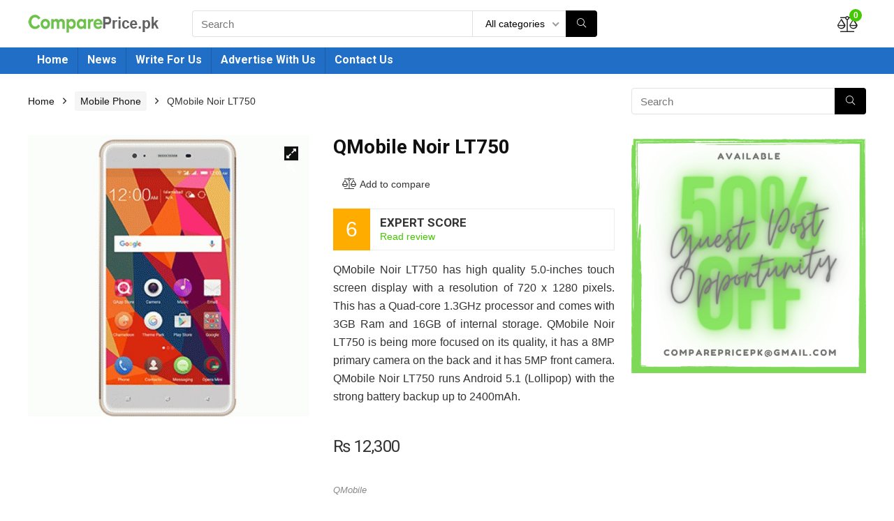

--- FILE ---
content_type: text/html; charset=UTF-8
request_url: https://compareprice.pk/product/qmobile-noir-lt750-price/
body_size: 28277
content:
<!DOCTYPE html> <!--[if IE 8]>    <html class="ie8" lang="en-US"> <![endif]--> <!--[if IE 9]>    <html class="ie9" lang="en-US"> <![endif]--> <!--[if (gt IE 9)|!(IE)] lang="en-US"><![endif]--><html lang="en-US"><head><meta charset="utf-8" /><meta name=viewport content="width=device-width, initial-scale=1.0" /><link rel="profile" href="http://gmpg.org/xfn/11" /><link rel="pingback" href="https://compareprice.pk/xmlrpc.php" /> <!--[if lt IE 9]><script src="https://compareprice.pk/wp-content/themes/rehub-theme/js/html5shiv.js"></script><![endif]--><meta name='robots' content='index, follow, max-image-preview:large, max-snippet:-1, max-video-preview:-1' /><style>img:is([sizes="auto" i],[sizes^="auto," i]){contain-intrinsic-size:3000px 1500px}</style><title>QMobile Noir LT750 Price in Pakistan 2019 – Compare Online – Compareprice.pk</title><style id="rocket-critical-css">button.pswp__button{box-shadow:none!important;background-image:url(//compareprice.pk/wp-content/plugins/woocommerce/assets/css/photoswipe/default-skin/default-skin.png)!important}button.pswp__button,button.pswp__button--arrow--left::before,button.pswp__button--arrow--right::before{background-color:transparent!important}button.pswp__button--arrow--left,button.pswp__button--arrow--right{background-image:none!important}.pswp{display:none;position:absolute;width:100%;height:100%;left:0;top:0;overflow:hidden;-ms-touch-action:none;touch-action:none;z-index:1500;-webkit-text-size-adjust:100%;-webkit-backface-visibility:hidden;outline:0}.pswp *{-webkit-box-sizing:border-box;box-sizing:border-box}.pswp__bg{position:absolute;left:0;top:0;width:100%;height:100%;background:#000;opacity:0;-webkit-transform:translateZ(0);transform:translateZ(0);-webkit-backface-visibility:hidden;will-change:opacity}.pswp__scroll-wrap{position:absolute;left:0;top:0;width:100%;height:100%;overflow:hidden}.pswp__container{-ms-touch-action:none;touch-action:none;position:absolute;left:0;right:0;top:0;bottom:0}.pswp__container{-webkit-touch-callout:none}.pswp__bg{will-change:opacity}.pswp__container{-webkit-backface-visibility:hidden}.pswp__item{position:absolute;left:0;right:0;top:0;bottom:0;overflow:hidden}.pswp__button{width:44px;height:44px;position:relative;background:0 0;overflow:visible;-webkit-appearance:none;display:block;border:0;padding:0;margin:0;float:right;opacity:.75;-webkit-box-shadow:none;box-shadow:none}.pswp__button::-moz-focus-inner{padding:0;border:0}.pswp__button,.pswp__button--arrow--left:before,.pswp__button--arrow--right:before{background:url(//compareprice.pk/wp-content/plugins/woocommerce/assets/css/photoswipe/default-skin/default-skin.png) 0 0 no-repeat;background-size:264px 88px;width:44px;height:44px}.pswp__button--close{background-position:0 -44px}.pswp__button--share{background-position:-44px -44px}.pswp__button--fs{display:none}.pswp__button--zoom{display:none;background-position:-88px 0}.pswp__button--arrow--left,.pswp__button--arrow--right{background:0 0;top:50%;margin-top:-50px;width:70px;height:100px;position:absolute}.pswp__button--arrow--left{left:0}.pswp__button--arrow--right{right:0}.pswp__button--arrow--left:before,.pswp__button--arrow--right:before{content:'';top:35px;background-color:rgba(0,0,0,.3);height:30px;width:32px;position:absolute}.pswp__button--arrow--left:before{left:6px;background-position:-138px -44px}.pswp__button--arrow--right:before{right:6px;background-position:-94px -44px}.pswp__share-modal{display:block;background:rgba(0,0,0,.5);width:100%;height:100%;top:0;left:0;padding:10px;position:absolute;z-index:1600;opacity:0;-webkit-backface-visibility:hidden;will-change:opacity}.pswp__share-modal--hidden{display:none}.pswp__share-tooltip{z-index:1620;position:absolute;background:#fff;top:56px;border-radius:2px;display:block;width:auto;right:44px;-webkit-box-shadow:0 2px 5px rgba(0,0,0,.25);box-shadow:0 2px 5px rgba(0,0,0,.25);-webkit-transform:translateY(6px);-ms-transform:translateY(6px);transform:translateY(6px);-webkit-backface-visibility:hidden;will-change:transform}.pswp__counter{position:absolute;left:0;top:0;height:44px;font-size:13px;line-height:44px;color:#fff;opacity:.75;padding:0 10px}.pswp__caption{position:absolute;left:0;bottom:0;width:100%;min-height:44px}.pswp__caption__center{text-align:left;max-width:420px;margin:0 auto;font-size:13px;padding:10px;line-height:20px;color:#ccc}.pswp__preloader{width:44px;height:44px;position:absolute;top:0;left:50%;margin-left:-22px;opacity:0;will-change:opacity;direction:ltr}.pswp__preloader__icn{width:20px;height:20px;margin:12px}@media screen and (max-width:1024px){.pswp__preloader{position:relative;left:auto;top:auto;margin:0;float:right}}.pswp__ui{-webkit-font-smoothing:auto;visibility:visible;opacity:1;z-index:1550}.pswp__top-bar{position:absolute;left:0;top:0;height:44px;width:100%}.pswp__caption,.pswp__top-bar{-webkit-backface-visibility:hidden;will-change:opacity}.pswp__caption,.pswp__top-bar{background-color:rgba(0,0,0,.5)}.pswp__ui--hidden .pswp__button--arrow--left,.pswp__ui--hidden .pswp__button--arrow--right,.pswp__ui--hidden .pswp__caption,.pswp__ui--hidden .pswp__top-bar{opacity:.001}html,body,div,span,h1,h4,h5,p,a,img,ins,i,ul,li,form,aside,figure,header,nav{margin:0;padding:0;border:0;font-size:100%;font:inherit;vertical-align:baseline}aside,figure,header,nav{display:block}ul{list-style:none}*{-webkit-box-sizing:border-box;box-sizing:border-box}ins{text-decoration:none}body{background-color:#fff;color:#000;font:15px Arial,Helvetica,trebuchet ms}a{text-decoration:none}button{outline:none}h3 a{color:#111;text-decoration:none}h1{font:700 28px/34px 'Roboto',trebuchet ms,arial;color:#111;margin:10px 0 30px}h4{font:700 18px/24px 'Roboto',trebuchet ms;color:#111;margin:10px 0 18px}h5{font:700 16px/20px 'Roboto',trebuchet ms;color:#111;margin:10px 0 15px}.rehub-main-font,.woocommerce div.product .summary .price{font-family:Roboto,Arial}.post p{margin:0 0 31px}.post{font-size:16px;line-height:26px;color:#333}img{max-width:100%;height:auto;vertical-align:top;border:0}.clearfix:before,.clearfix:after{content:"";display:table}.clearfix:after{clear:both}#main_header{width:100%;position:relative;z-index:1000}.responsive_nav_wrap{display:none;position:relative}header .logo-section{padding:15px 0;overflow:visible}header .logo{max-width:450px;float:left;margin-right:15px;line-height:0}header .logo img{max-width:100%;height:auto}.header-actions-logo{float:right}.header-actions-logo .celldisplay{padding:0 12px;vertical-align:middle}.heads_icon_label{font-size:12px;display:block;line-height:15px;color:#111}.header_seven_style .search{margin:0 30px;padding:0;flex-grow:1;width:100%;max-width:580px}.header_seven_style>.rh-flex-right-align{flex:0 0 auto}.head_search{position:relative}form.search-form{padding:0;border:none;position:relative;width:auto;display:flex;margin:0;max-width:100%}form.search-form input[type=text]{border:1px solid #e1e1e1;height:38px;background-color:#fff;padding:2px 45px 2px 12px;border-radius:4px}form.search-form [type=submit]{border:none;padding:0 16px;line-height:38px;height:38px;vertical-align:middle;position:absolute;top:0;right:0}form.search-form.product-search-form [type=submit]{position:static}form.search-form.product-search-form input[type=text]{padding-right:12px;padding-left:12px;border-right:none}.search-header-contents{width:100%;background-color:#fff;box-shadow:0 2px 5px rgba(0,0,0,.15);position:absolute;left:0;top:100%;right:0;opacity:0;visibility:hidden;z-index:9999999;border-top:4px solid #43c801;padding:44px 34px;text-align:center}.widget_search .re-aj-search-wrap,.head_search .re-aj-search-wrap{position:absolute;z-index:999999;right:0;top:100%;background-color:#fff;box-shadow:0 1px 5px rgba(0,0,0,.15)}.head_search .re-aj-search-wrap,.widget_search .re-aj-search-wrap{width:100%;margin-top:10px;border-radius:4px;min-width:280px}.widget.widget_search{position:relative;overflow:visible}.search-header-contents .re-aj-search-wrap{max-width:1200px;margin:0 auto}@media screen and (min-width:1100px){.search-header-contents{padding:35px}}.search-header-contents .search-form{width:100%;max-width:1200px}.search-header-contents form.search-form input[type=text]{width:100%;height:48px;line-height:48px;font-size:18px;padding:2px 37px 2px 15px}.search-header-contents form.search-form [type=submit]{line-height:48px;height:48px}.re-aj-search-wrap{opacity:0;transform:translate3d(0,-10px,0);-webkit-backface-visibility:hidden}.head_search .search-form,.head_search form.search-form input[type=text],.widget_search .search-form,.widget_search form.search-form input[type=text]{width:100%;clear:both}header .search{width:220px;float:right;position:relative}.logo-section .search form.search-form input[type=text]{min-width:215px}.main-nav{background:#fcfcfc}.main-nav:after{content:'';display:table;clear:both}nav.top_menu{position:relative}nav.top_menu ul li{display:inline-block;position:relative;float:left}nav.top_menu>ul>li>a{font:700 16px/19px 'Roboto',trebuchet ms;position:relative;color:#111;padding:8px 13px 11px;display:inline-block}.main-nav.dark_style{max-height:70px;background:#353535}.main-nav.dark_style nav.top_menu>ul>li>a{color:#fbfbfb}nav.top_menu>ul>li{border-right:1px solid rgba(0,0,0,.08)}nav.top_menu>ul>li:last-child{border-right:none!important;box-shadow:none}.main-nav.dark_style nav.top_menu>ul>li{border-right:1px solid rgba(255,255,255,.15)}.rh-header-icon{font-size:23px;line-height:22px;color:#222}.rh-container{margin:0 auto;border:none;background:none transparent;width:1200px;box-shadow:none;position:relative;clear:both;padding:0}.rh-content-wrap{padding-top:20px;padding-bottom:20px}.main-side{width:840px;float:left;position:relative}.main-side{min-height:500px}.sidebar{width:336px;float:right;overflow:hidden}@media screen and (max-width:1279px) and (min-width:1141px){.rh-container{width:1080px}.main-side{width:755px}.sidebar{width:300px}}@media (max-width:1140px){header .logo{max-width:250px}}@media (max-width:1140px) and (min-width:1024px){.rh-container{width:980px}.main-side{width:655px}.sidebar{width:300px}}@media (max-width:1023px){.header-actions-logo,.header_seven_style .search{display:none}}@media (max-width:1023px) and (min-width:768px){.responsive_nav_wrap{display:block}.rh-container,.main-side:not(.full_width){width:740px;float:none;margin:0 auto;clear:both}.sidebar{width:740px;border:none;clear:both;float:none;-webkit-column-count:2;-webkit-column-gap:20px;-moz-column-count:2;-moz-column-gap:20px;column-count:2;column-gap:20px}.sidebar .widget{margin:0 0 20px;width:350px;clear:none;-webkit-column-break-inside:avoid;-moz-column-break-inside:avoid;column-break-inside:avoid;-webkit-column-width:350px;transform:translateZ(0);column-width:350px}}@media (max-width:1023px){.tabletblockdisplay{display:block!important;width:100%!important;float:none!important;margin:0 0 10px;clear:both!important}.logo-section .mobileinmenu{display:none!important}.sidebar{margin:30px auto 0 auto}}@media (max-width:767px){.sidebar,.main-side{width:100%;float:none;display:block}.rh-container{width:100%;padding-left:15px;padding-right:15px}.main-nav .rh-container{padding:0}.responsive_nav_wrap{display:block}}@media (max-width:479px){.main-side{border:none;box-shadow:none;padding:0}body:not(.dark_body){background:#fff!important}}.post{margin-bottom:15px;counter-reset:wpsmtop;word-wrap:break-word}@media (max-width:767px){.row_social_inpost span:after{display:none}}.widget .tabs-item figure a img{max-height:100px;width:auto}.widget{margin-bottom:35px;clear:both;overflow:hidden}.sidebar .widget.widget_text{overflow:visible}.comparecompact.wpsm-button .comparelabel{display:none}#topcontrol{-webkit-transform-style:preserve-3d;transform-style:preserve-3d;backface-visibility:hidden;z-index:1008;background:rgba(0,0,0,.4);border-radius:5px 0 0 5px;position:fixed;bottom:125px;right:0;overflow:auto;font-size:16px;line-height:32px;height:32px;width:32px;color:#fff!important;text-align:center;opacity:0}#cancel-comment-reply-link{border-bottom:1px dotted #111;color:#111;text-decoration:none;font-size:12px}.whitebg{background:#fff}.position-relative{position:relative}.rhhidden{display:none}.flowhidden{overflow:hidden}.tabledisplay{display:table;width:100%}.celldisplay{display:table-cell;vertical-align:middle}.text-center{text-align:center}.lineheight20{line-height:20px}.border-lightgrey{border:1px solid #ededed}.floatright{float:right}body .font90{font-size:90%}.mr15{margin-right:15px!important}.ml5{margin-left:5px!important}.ml15{margin-left:15px!important}.mb15{margin-bottom:15px!important}.mb20{margin-bottom:20px!important}.mb30{margin-bottom:30px!important}.pr5{padding-right:5px!important}.pl5{padding-left:5px!important}.pb5{padding-bottom:5px!important}input[type=text]{box-sizing:border-box;outline:0;padding:9px 10px;color:#444;background:none #fff;border:1px solid #ccc;line-height:18px;font-weight:400;font-size:15px;line-height:18px;-webkit-appearance:none}select{padding:8px 10px;border-radius:0}nav.top_menu>ul:not(.off-canvas)>li>a:after{position:absolute;top:0;left:50%;content:"";height:3px;width:0}.heartplus:before{font-family:Font Awesome\ 5 Pro;content:"\f164";line-height:25px;display:inline-block;font-weight:300}.heart_thumb_wrap .heartplus{color:#666;margin:0 3px;text-align:center;display:inline-block;vertical-align:middle;font-size:1em;border-radius:4px;outline:none;line-height:27px}.heart_thumb_wrap .thumbscount{color:#555;margin:0 3px}.heart_thumb_wrap .heartplus:before{content:"\f004";font-weight:300}.thumbscount{font-size:12px;line-height:29px;margin:0 0 0 8px;display:inline-block;color:#67a827}.wishremovedwrap,.wishaddedwrap{display:none}.score-compact{font-size:30px;padding:0 18px;color:#fff;line-height:60px;margin:-1px}.rev-comp-title{font-size:17px;font-weight:700;text-transform:uppercase;display:block}.wpsm-button.rehub_main_btn{font:700 15px/17px 'Roboto',trebuchet ms;padding:.5em 1em;color:#fff!important;text-transform:uppercase;position:relative;text-align:center;border:none;text-decoration:none;display:inline-block}.wpsm-button.rehub_main_btn{font:700 17px/17px 'Roboto',trebuchet ms;padding:10px 20px}.brand_logo_small{color:#666;font-size:12px;line-height:16px}.tag_woo_meta a{color:#888;text-decoration:none;font-style:italic}.offer_grid figure img{width:auto;display:inline-block}.btn_act_for_grid .thumbscount:before{font-family:Font Awesome\ 5 Pro;content:"\f164";line-height:38px;display:inline-block;margin-right:8px}.re_actions_for_grid .thumbscount{float:none;margin:0;line-height:38px;font-size:inherit}@media (max-width:767px){.btn_act_for_grid .thumbscount:before{display:none}}.colored_rate_bar .r_score_9{background-color:#390!important}.social_icon .fb{background-color:#39599f}.social_icon .in{background-color:#3b8dbd}.social_icon .pn{background-color:#ca212a}.social_icon .tw{background-color:#6cf}.post_share{position:relative;margin:0 0 25px;clear:both;overflow:hidden}.row_social_inpost span.share-link-image{box-shadow:0 1px 2px #e4e4e4;width:auto;min-width:30px;line-height:24px;margin:0 6px 6px 0;font-size:16px;padding:3px 12px}.row_social_inpost span i{font-size:15px;vertical-align:middle}.row_social_inpost span.fb:after{content:"Facebook";font-size:12px;text-decoration:none;margin-left:8px}.row_social_inpost span.tw:after{content:"Twitter";font-size:12px;text-decoration:none;margin-left:8px}.share-link-image{color:#fff!important;display:inline-block;text-align:center;position:relative;width:32px;height:32px;margin-right:2px;font-size:20px;line-height:32px}.rh-flex-center-align{display:-webkit-flex;-webkit-align-items:center;align-items:center;display:-ms-flexbox;display:flex;-ms-flex-align:center;-webkit-box-align:center;flex-direction:row}.rh-flex-right-align{margin-left:auto}.img-centered-flex>img{max-height:100%;border-radius:4px;object-fit:scale-down;-webkit-box-flex:0;-webkit-flex:0 0 auto;-ms-flex:0 0 auto;flex:0 0 auto}.wpsm-button.wpsm-button-new-compare i{font-size:16px;line-height:14px}.not-incompare .re-icon-compare:before{content:"\f24e";display:inline-block;font-weight:300}#re-compare-bar{position:fixed;top:0;left:0;height:100%;width:100%;visibility:hidden;z-index:999999}#re-compare-bar-wrap{position:fixed;width:400px;height:100%;top:0;background:#ecf0f1;z-index:1}#re-compare-bar-heading{position:fixed;width:400px;background:rgba(255,255,255,.96);box-shadow:0 1px 1px rgba(0,0,0,.08);z-index:2}.from-right #re-compare-bar-heading{top:-50px}#re-compare-bar-heading h5{padding:15px 20px;margin:0;font-size:18px}#re-compare-bar-tabs{padding:65px 0;box-sizing:border-box;position:absolute;top:0;left:0;width:100%;height:100%;overflow:auto;-webkit-overflow-scrolling:touch}#re-compare-bar-tabs ul{padding:0 20px 20px}.from-right #re-compare-bar-wrap{right:0;-webkit-transform:translate3d(100%,0,0);-moz-transform:translate3d(100%,0,0);-ms-transform:translate3d(100%,0,0);-o-transform:translate3d(100%,0,0);transform:translate3d(100%,0,0)}.from-right #re-compare-bar-heading{right:0}#re-compare-bar:after{position:absolute;top:0;left:0;width:100%;height:100%;background:0 0;content:""}.closecomparepanel{font-size:22px;color:#111}.re-compare-wrap{opacity:0;margin:10px 0 0;-webkit-backface-visibility:hidden}.re-compare-destin.wpsm-button{font-size:20px!important;opacity:0;padding:15px 20px;display:block;font-family:Roboto;font-weight:700;margin:20px;line-height:22px;text-align:center;border:none!important}.re-compare-destin.wpsm-button i{margin:0 8px}#re-compare-bar-tabs ul:after{content:"";display:block;clear:both}#re-compare-bar-tabs ul li{padding:10px 0;color:#707070;font-size:15px;line-height:15px;display:inline-block;margin:0 15px 15px 0}#re-compare-bar-tabs .re-compare-wrap{padding:0 20px}.re-compare-notice,.rh-icon-notice{position:absolute;top:-10px;left:17px;z-index:9;min-width:18px;height:18px;background:#f50000;text-align:center;padding:0 2px;color:#fff;font:bold 12px/18px Arial;border-radius:50%;transform:scale(1)}.re-compare-icon-toggle:before{font-family:Font Awesome\ 5 Pro;content:"\f24e";position:absolute;left:0;font-size:22px;top:0;opacity:0;transform:scale(2);font-weight:300}.re-compare-icon-toggle{position:relative;line-height:22px;display:inline-block}@media only screen and (max-width:1170px){#re-compare-bar-wrap,#re-compare-bar-heading{width:280px}}body{background:none #fff}.main-nav.dark_style{background:none #eb0909}.main-nav.dark_style nav.top_menu>ul>li{border-right:1px solid rgba(0,0,0,.15)}.search-header-contents{border-top-color:transparent!important}@media screen and (max-width:1279px) and (min-width:1141px){nav.top_menu>ul>li>a{padding-left:12px;padding-right:12px}}@media screen and (max-width:1140px) and (min-width:1024px){nav.top_menu>ul>li>a{font-size:14px;padding-left:8px;padding-right:8px}nav.top_menu>ul>li{border:none}}@media screen and (max-width:1023px){header .logo-section{margin:0 auto;padding:5px 0}}@media screen and (max-width:1023px) and (min-width:768px){header .logo-section .search{width:90%;float:none;margin:0 auto 15px}header .logo{float:none;margin:0 auto 10px;text-align:center}nav.top_menu{display:none}}@media screen and (max-width:767px){nav.top_menu{display:none}header .logo-section .search{width:90%!important;float:none!important;margin:0 auto 10px!important;padding-top:0}header .logo{float:none;margin:0 auto 10px;text-align:center}.post_share{margin:20px 0}}.wpsm-button{display:inline-block;white-space:nowrap;text-align:center;outline:none;background:#aaa;text-decoration:none;border:1px solid #7e7e7e;color:#fff;font-weight:700;padding:4px 10px;line-height:.8em;text-decoration:none;white-space:normal;text-shadow:0 1px 0 rgba(0,0,0,.25);box-shadow:0 1px 2px rgba(0,0,0,.2);position:relative;font-size:15px;box-sizing:border-box;font-style:normal}.wpsm-button.white{border:1px solid transparent;background-color:#f6f6f6;color:#111;text-shadow:none;box-shadow:0 1px 2px 0 rgba(60,64,67,.3),0 1px 2px rgba(0,0,0,.08)}.wpsm-button.small{padding:5px 12px;line-height:12px;font-size:12px}.wpsm-button.small i{padding-right:5px}.fab,.fal,.far{-moz-osx-font-smoothing:grayscale;-webkit-font-smoothing:antialiased;display:inline-block;font-style:normal;font-variant:normal;text-rendering:auto;line-height:1}.fa-angle-right:before{content:"\f105"}.fa-arrow-circle-right:before{content:"\f0a9"}.fa-balance-scale:before{content:"\f24e"}.fa-chevron-up:before{content:"\f077"}.fa-envelope:before{content:"\f0e0"}.fa-facebook:before{content:"\f09a"}.fa-heart:before{content:"\f004"}.fa-pinterest-p:before{content:"\f231"}.fa-search:before{content:"\f002"}.fa-times-circle:before{content:"\f057"}.fa-twitter:before{content:"\f099"}@font-face{font-family:"Font Awesome 5 Brands";font-style:normal;font-weight:normal;src:url(//compareprice.pk/wp-content/themes/rehub-theme/admin/fonts/fontawesome/../webfonts/fa-brands-400.eot);src:url(//compareprice.pk/wp-content/themes/rehub-theme/admin/fonts/fontawesome/../webfonts/fa-brands-400.eot?#iefix) format("embedded-opentype"),url(//compareprice.pk/wp-content/themes/rehub-theme/admin/fonts/fontawesome/../webfonts/fa-brands-400.woff2) format("woff2"),url(//compareprice.pk/wp-content/themes/rehub-theme/admin/fonts/fontawesome/../webfonts/fa-brands-400.woff) format("woff"),url(//compareprice.pk/wp-content/themes/rehub-theme/admin/fonts/fontawesome/../webfonts/fa-brands-400.ttf) format("truetype"),url(//compareprice.pk/wp-content/themes/rehub-theme/admin/fonts/fontawesome/../webfonts/fa-brands-400.svg#fontawesome) format("svg")}.fab{font-family:"Font Awesome 5 Brands"}@font-face{font-family:"Font Awesome 5 Pro";font-style:normal;font-weight:300;src:url(//compareprice.pk/wp-content/themes/rehub-theme/admin/fonts/fontawesome/../webfonts/fa-light-300.eot);src:url(//compareprice.pk/wp-content/themes/rehub-theme/admin/fonts/fontawesome/../webfonts/fa-light-300.eot?#iefix) format("embedded-opentype"),url(//compareprice.pk/wp-content/themes/rehub-theme/admin/fonts/fontawesome/../webfonts/fa-light-300.woff2) format("woff2"),url(//compareprice.pk/wp-content/themes/rehub-theme/admin/fonts/fontawesome/../webfonts/fa-light-300.woff) format("woff"),url(//compareprice.pk/wp-content/themes/rehub-theme/admin/fonts/fontawesome/../webfonts/fa-light-300.ttf) format("truetype"),url(//compareprice.pk/wp-content/themes/rehub-theme/admin/fonts/fontawesome/../webfonts/fa-light-300.svg#fontawesome) format("svg")}.fal{font-weight:300}@font-face{font-family:"Font Awesome 5 Pro";font-style:normal;font-weight:400;src:url(//compareprice.pk/wp-content/themes/rehub-theme/admin/fonts/fontawesome/../webfonts/fa-regular-400.eot);src:url(//compareprice.pk/wp-content/themes/rehub-theme/admin/fonts/fontawesome/../webfonts/fa-regular-400.eot?#iefix) format("embedded-opentype"),url(//compareprice.pk/wp-content/themes/rehub-theme/admin/fonts/fontawesome/../webfonts/fa-regular-400.woff2) format("woff2"),url(//compareprice.pk/wp-content/themes/rehub-theme/admin/fonts/fontawesome/../webfonts/fa-regular-400.woff) format("woff"),url(//compareprice.pk/wp-content/themes/rehub-theme/admin/fonts/fontawesome/../webfonts/fa-regular-400.ttf) format("truetype"),url(//compareprice.pk/wp-content/themes/rehub-theme/admin/fonts/fontawesome/../webfonts/fa-regular-400.svg#fontawesome) format("svg")}.fal,.far{font-family:"Font Awesome 5 Pro"}.far{font-weight:400}@font-face{font-family:"Font Awesome 5 Pro";font-style:normal;font-weight:900;src:url(//compareprice.pk/wp-content/themes/rehub-theme/admin/fonts/fontawesome/../webfonts/fa-solid-900.eot);src:url(//compareprice.pk/wp-content/themes/rehub-theme/admin/fonts/fontawesome/../webfonts/fa-solid-900.eot?#iefix) format("embedded-opentype"),url(//compareprice.pk/wp-content/themes/rehub-theme/admin/fonts/fontawesome/../webfonts/fa-solid-900.woff2) format("woff2"),url(//compareprice.pk/wp-content/themes/rehub-theme/admin/fonts/fontawesome/../webfonts/fa-solid-900.woff) format("woff"),url(//compareprice.pk/wp-content/themes/rehub-theme/admin/fonts/fontawesome/../webfonts/fa-solid-900.ttf) format("truetype"),url(//compareprice.pk/wp-content/themes/rehub-theme/admin/fonts/fontawesome/../webfonts/fa-solid-900.svg#fontawesome) format("svg")}.single-product .post{overflow:visible}.summary .product_meta{font-size:12px;line-height:18px;clear:both}.single-product .post_share{margin-bottom:0}.woocommerce div.product{position:relative}.woocommerce div.product .product_title{clear:none;margin:0 0 15px;padding:0}.woocommerce-product-gallery{margin-bottom:30px;position:relative;clear:both}.woocommerce .woocommerce-product-gallery img{display:inline-block;width:100%;height:auto;vertical-align:middle}.woocommerce-product-gallery figure{margin:0;text-align:center}button.pswp__button,button.pswp__button--arrow--left:before,button.pswp__button--arrow--right:before{background-color:transparent!important}.woo_default_w_sidebar div.summary{float:right;width:48%;margin-bottom:2em}.woo-image-part{position:relative}.woo_default_w_sidebar .woo-image-part{width:48%;float:left}.woocommerce div.product div.summary p{padding:0 0 15px;margin:0}.woocommerce div.product .summary .price{overflow:hidden;font-weight:400;font-size:1.5em;letter-spacing:-.5px;padding:0 0 15px;margin:0}.woocommerce div.product .woocommerce-tabs{clear:both}.woocommerce div.product .summary .woostorewrap{overflow:hidden;margin:0 0 10px}.woocommerce div.product .summary .woostorewrap .store_tax{line-height:30px;font-size:13px}.woocommerce div.product .summary .woostorewrap .brand_logo_small{margin:0 10px 0 0}.woocommerce .products .product figure img,.woocommerce-page .products .product figure img{width:auto;max-width:100%;height:auto;display:inline-block}.woo_compact_grid .heartplus span,.woo_compact_grid .btn_act_for_grid .thumbscount:before{display:none}.woo_compact_grid .btn_act_for_grid .thumbscount{margin:0 4px;font-size:90%}.woocommerce ul.product_list_widget li img,.woocommerce-page ul.product_list_widget li img{float:left;margin-right:10px;width:60px;height:60px}.woocommerce ul.product_list_widget li img,.woocommerce-page ul.product_list_widget li img{margin-right:15px;width:80px;height:80px}.clear{clear:both;height:0}nav.woocommerce-breadcrumb{font-size:14px;margin:5px 0 30px;line-height:18px}nav.woocommerce-breadcrumb a{text-decoration:none;color:#111}.woocommerce-breadcrumb span.delimiter{margin:0 12px}.woocommerce-breadcrumb span.delimiter+a{padding:5px 8px;background-color:#f5f5f5;border-radius:3px;color:#111!important;display:inline-block;margin-bottom:5px}.re_wooinner_title_compact{margin:0;overflow:hidden}.woo-button-actions-area .wpsm-button.rhwoosinglecompare,.woo-button-actions-area .heartplus{float:left;font-size:14px;background:none transparent;padding:7px;border:1px solid transparent;font-weight:400;box-shadow:none;border-radius:3px!important;line-height:14px;color:#333;margin:0}.woo-button-actions-area .heartplus:before{line-height:14px;font-size:16px}.woo-button-actions-area .thumbscount{position:absolute;top:-5px;right:-10px;border-radius:10px;border:none;color:#fff!important;display:inline-block;font-size:9px;line-height:16px;padding:0 6px;text-align:center;vertical-align:middle;background:#c00;opacity:0}.woo-button-actions-area .heart_thumb_wrap{display:inline-block;position:relative;float:left;margin-right:5px}.woo-button-actions-area{overflow:hidden;padding-top:5px}.single-product .row_social_inpost span.fb:after,.single-product .row_social_inpost span.tw:after{display:none}@media screen and (max-width:1023px){.woocommerce .woocommerce-product-gallery img{width:auto}}@media screen and (max-width:1023px) and (min-width:768px){.woo_default_w_sidebar .woo-image-part,.woo_default_w_sidebar div.summary{width:48%;margin-bottom:20px}.re_wooinner_cta_wrapper{float:none;width:100%;clear:both;margin-bottom:25px}}@media only screen and (max-width:767px) and (min-width:480px){.woo-image-part,.woocommerce div.product div.summary,.re_wooinner_cta_wrapper,.re_wooinner_info{clear:both;float:none!important;width:100%!important}.re_wooinner_info{margin-bottom:25px}}@media only screen and (max-width:479px){.woo-image-part{margin:0 0 15px}.woo-image-part,.woocommerce div.product div.summary,.re_wooinner_cta_wrapper,.re_wooinner_info{clear:both;float:none!important;width:100%!important}.re_wooinner_info{margin-bottom:25px}.woo-image-part figure img{max-height:470px}}header .main-nav,.main-nav.dark_style{background:none repeat scroll 0 0 #216ec6!important;box-shadow:none}.main-nav{border-bottom:none}.search-header-contents{border-top-color:#43c801}.rehub-main-color-bg,nav.top_menu>ul:not(.off-canvas)>li>a:after{background:#43c801}a,.rehub-main-color{color:#43c801}form.search-form [type=submit]{background:#000!important;color:#fff!important;outline:0}form.search-form.product-search-form input[type=text]{border-radius:4px 0 0 4px}form.search-form [type=submit]{border-radius:0 4px 4px 0}.wpsm-button{border-radius:5px}.wpsm-button.rehub_main_btn{background:none #10a2ef!important;color:#fff!important;border:none!important;text-decoration:none!important;outline:0;box-shadow:-1px 6px 19px rgba(16,162,239,.25)!important;border-radius:100px!important}.cell_wishlist{display:none}.heart_thumb_wrap{display:none}.fa-heart{display:none}</style><meta name="description" content="Compare 2019 latest updated QMobile Noir LT750 price in Pakistan. Find QMobile Noir LT750 at cheapest price in Karachi, Islamabad and across Pakistan." /><link rel="canonical" href="https://compareprice.pk/product/qmobile-noir-lt750-price/" /><meta property="og:locale" content="en_US" /><meta property="og:type" content="article" /><meta property="og:title" content="QMobile Noir LT750" /><meta property="og:description" content="Compare 2019 latest updated QMobile Noir LT750 price in Pakistan. Find QMobile Noir LT750 at cheapest price in Karachi, Islamabad and across Pakistan." /><meta property="og:url" content="https://compareprice.pk/product/qmobile-noir-lt750-price/" /><meta property="og:site_name" content="COMPAREPRICE.PK" /><meta property="og:image" content="https://compareprice.pk/wp-content/uploads/2019/09/qmobile-noir-lt750-price.jpg" /><meta property="og:image:width" content="500" /><meta property="og:image:height" content="500" /><meta property="og:image:type" content="image/jpeg" /><meta name="twitter:card" content="summary_large_image" /><meta name="twitter:label1" content="Est. reading time" /><meta name="twitter:data1" content="1 minute" /> <script type="application/ld+json" class="yoast-schema-graph">{"@context":"https://schema.org","@graph":[{"@type":"WebPage","@id":"https://compareprice.pk/product/qmobile-noir-lt750-price/","url":"https://compareprice.pk/product/qmobile-noir-lt750-price/","name":"QMobile Noir LT750 Price in Pakistan 2019 – Compare Online – Compareprice.pk","isPartOf":{"@id":"https://compareprice.pk/#website"},"primaryImageOfPage":{"@id":"https://compareprice.pk/product/qmobile-noir-lt750-price/#primaryimage"},"image":{"@id":"https://compareprice.pk/product/qmobile-noir-lt750-price/#primaryimage"},"thumbnailUrl":"https://compareprice.pk/wp-content/uploads/2019/09/qmobile-noir-lt750-price.jpg","datePublished":"2019-09-06T09:24:27+00:00","description":"Compare 2019 latest updated QMobile Noir LT750 price in Pakistan. Find QMobile Noir LT750 at cheapest price in Karachi, Islamabad and across Pakistan.","breadcrumb":{"@id":"https://compareprice.pk/product/qmobile-noir-lt750-price/#breadcrumb"},"inLanguage":"en-US","potentialAction":[{"@type":"ReadAction","target":["https://compareprice.pk/product/qmobile-noir-lt750-price/"]}]},{"@type":"ImageObject","inLanguage":"en-US","@id":"https://compareprice.pk/product/qmobile-noir-lt750-price/#primaryimage","url":"https://compareprice.pk/wp-content/uploads/2019/09/qmobile-noir-lt750-price.jpg","contentUrl":"https://compareprice.pk/wp-content/uploads/2019/09/qmobile-noir-lt750-price.jpg","width":500,"height":500},{"@type":"BreadcrumbList","@id":"https://compareprice.pk/product/qmobile-noir-lt750-price/#breadcrumb","itemListElement":[{"@type":"ListItem","position":1,"name":"Home","item":"https://compareprice.pk/"},{"@type":"ListItem","position":2,"name":"Shop","item":"https://compareprice.pk/?page_id=25382"},{"@type":"ListItem","position":3,"name":"QMobile Noir LT750"}]},{"@type":"WebSite","@id":"https://compareprice.pk/#website","url":"https://compareprice.pk/","name":"COMPAREPRICE.PK","description":"Compare Price For Your Favorite Products","publisher":{"@id":"https://compareprice.pk/#organization"},"potentialAction":[{"@type":"SearchAction","target":{"@type":"EntryPoint","urlTemplate":"https://compareprice.pk/?s={search_term_string}"},"query-input":{"@type":"PropertyValueSpecification","valueRequired":true,"valueName":"search_term_string"}}],"inLanguage":"en-US"},{"@type":"Organization","@id":"https://compareprice.pk/#organization","name":"Compare Price","url":"https://compareprice.pk/","logo":{"@type":"ImageObject","inLanguage":"en-US","@id":"https://compareprice.pk/#/schema/logo/image/","url":"https://compareprice.pk/wp-content/uploads/2019/06/compareprice.pk-logofinal.png","contentUrl":"https://compareprice.pk/wp-content/uploads/2019/06/compareprice.pk-logofinal.png","width":190,"height":30,"caption":"Compare Price"},"image":{"@id":"https://compareprice.pk/#/schema/logo/image/"}}]}</script> <link rel='dns-prefetch' href='//fonts.googleapis.com' /><link href='https://fonts.gstatic.com' crossorigin rel='preconnect' /><link rel="alternate" type="application/rss+xml" title="COMPAREPRICE.PK &raquo; Feed" href="https://compareprice.pk/feed/" /><link rel="alternate" type="application/rss+xml" title="COMPAREPRICE.PK &raquo; Comments Feed" href="https://compareprice.pk/comments/feed/" /><link rel="alternate" type="application/rss+xml" title="COMPAREPRICE.PK &raquo; QMobile Noir LT750 Comments Feed" href="https://compareprice.pk/product/qmobile-noir-lt750-price/feed/" /><style id='wp-emoji-styles-inline-css' type='text/css'>img.wp-smiley,img.emoji{display:inline!important;border:none!important;box-shadow:none!important;height:1em!important;width:1em!important;margin:0 0.07em!important;vertical-align:-0.1em!important;background:none!important;padding:0!important}</style><link data-minify="1" rel='preload' id='wc-blocks-vendors-style-css' href='https://compareprice.pk/wp-content/cache/min/1/wp-content/plugins/woocommerce/packages/woocommerce-blocks/build/wc-blocks-vendors-style-3690e7ec0ed96afc261d80f7b8694af0.css' as="style" onload="this.onload=null;this.rel='stylesheet'" type='text/css' media='all' /><link data-minify="1" rel='preload' id='wc-blocks-style-css' href='https://compareprice.pk/wp-content/cache/min/1/wp-content/plugins/woocommerce/packages/woocommerce-blocks/build/wc-blocks-style-ea18b2e88bfbb0b5bbc7f860fa678bb5.css' as="style" onload="this.onload=null;this.rel='stylesheet'" type='text/css' media='all' /><link rel='preload' id='photoswipe-css' href='https://compareprice.pk/wp-content/plugins/woocommerce/assets/css/photoswipe/photoswipe.min.css?ver=7.6.1' as="style" onload="this.onload=null;this.rel='stylesheet'" type='text/css' media='all' /><link rel='preload' id='photoswipe-default-skin-css' href='https://compareprice.pk/wp-content/plugins/woocommerce/assets/css/photoswipe/default-skin/default-skin.min.css?ver=7.6.1' as="style" onload="this.onload=null;this.rel='stylesheet'" type='text/css' media='all' /><style id='woocommerce-inline-inline-css' type='text/css'>.woocommerce form .form-row .required{visibility:visible}</style><link rel='preload' id='ez-toc-css' href='https://compareprice.pk/wp-content/plugins/easy-table-of-contents/assets/css/screen.min.css?ver=2.0.78' as="style" onload="this.onload=null;this.rel='stylesheet'" type='text/css' media='all' /><style id='ez-toc-inline-css' type='text/css'>div#ez-toc-container .ez-toc-title{font-size:130%}div#ez-toc-container .ez-toc-title{font-weight:500}div#ez-toc-container ul li,div#ez-toc-container ul li a{font-size:95%}div#ez-toc-container ul li,div#ez-toc-container ul li a{font-weight:500}div#ez-toc-container nav ul ul li{font-size:90%}div#ez-toc-container{background:#fff;border:1px solid #ddd}div#ez-toc-container p.ez-toc-title,#ez-toc-container .ez_toc_custom_title_icon,#ez-toc-container .ez_toc_custom_toc_icon{color:#81d742}div#ez-toc-container ul.ez-toc-list a{color:#000}div#ez-toc-container ul.ez-toc-list a:hover{color:#3eb733}div#ez-toc-container ul.ez-toc-list a:visited{color:#3fc1bb}.ez-toc-counter nav ul li a::before{color:}.ez-toc-box-title{font-weight:700;margin-bottom:10px;text-align:center;text-transform:uppercase;letter-spacing:1px;color:#666;padding-bottom:5px;position:absolute;top:-4%;left:5%;background-color:inherit;transition:top 0.3s ease}.ez-toc-box-title.toc-closed{top:-25%}</style><link rel='preload' id='default_font-css' href='//fonts.googleapis.com/css?family=Roboto%3A400%2C700&#038;subset=latin%2Ccyrillic&#038;ver=6.8.3&#038;display=swap' as="style" onload="this.onload=null;this.rel='stylesheet'" type='text/css' media='all' /><link data-minify="1" rel='preload' id='tablepress-default-css' href='https://compareprice.pk/wp-content/cache/min/1/wp-content/plugins/tablepress/css/build/default-28a8a8c19db1c9d4495a240833e81768.css' as="style" onload="this.onload=null;this.rel='stylesheet'" type='text/css' media='all' /> <!--[if lt IE 9]>
<link rel='stylesheet' id='vc_lte_ie9-css' href='https://compareprice.pk/wp-content/plugins/js_composer/assets/css/vc_lte_ie9.min.css?ver=7.0.3' type='text/css' media='screen' />
<![endif]--><link data-minify="1" rel='preload' id='parent-style-css' href='https://compareprice.pk/wp-content/cache/min/1/wp-content/themes/rehub-theme/style-889dbf9b549ff9f44abe98cd2c3a8297.css' as="style" onload="this.onload=null;this.rel='stylesheet'" type='text/css' media='all' /><link data-minify="1" rel='preload' id='rhstyle-css' href='https://compareprice.pk/wp-content/cache/min/1/wp-content/themes/rewise/style-fa9330c7e562115356ecc8c99313f7e9.css' as="style" onload="this.onload=null;this.rel='stylesheet'" type='text/css' media='all' /><link data-minify="1" rel='preload' id='responsive-css' href='https://compareprice.pk/wp-content/cache/min/1/wp-content/themes/rehub-theme/css/responsive-a30658b57056ebfdc165c8e733a4a492.css' as="style" onload="this.onload=null;this.rel='stylesheet'" type='text/css' media='all' /><link data-minify="1" rel='preload' id='rehub_shortcode-css' href='https://compareprice.pk/wp-content/cache/min/1/wp-content/themes/rehub-theme/shortcodes/css/css-c5b6a855dfcfb233ea00571252a2db4a.css' as="style" onload="this.onload=null;this.rel='stylesheet'" type='text/css' media='all' /><link rel='preload' id='rehubfontawesome-css' href='https://compareprice.pk/wp-content/themes/rehub-theme/admin/fonts/fontawesome/font-awesome.min.css?ver=5.3.1' as="style" onload="this.onload=null;this.rel='stylesheet'" type='text/css' media='all' /><link data-minify="1" rel='preload' id='rehub-woocommerce-css' href='https://compareprice.pk/wp-content/cache/min/1/wp-content/themes/rehub-theme/css/woocommerce-686c35210ea6a575458fc298d7207ee7.css' as="style" onload="this.onload=null;this.rel='stylesheet'" type='text/css' media='all' /><style id='rocket-lazyload-inline-css' type='text/css'>.rll-youtube-player{position:relative;padding-bottom:56.23%;height:0;overflow:hidden;max-width:100%}.rll-youtube-player iframe{position:absolute;top:0;left:0;width:100%;height:100%;z-index:100;background:0 0}.rll-youtube-player img{bottom:0;display:block;left:0;margin:auto;max-width:100%;width:100%;position:absolute;right:0;top:0;border:none;height:auto;cursor:pointer;-webkit-transition:.4s all;-moz-transition:.4s all;transition:.4s all}.rll-youtube-player img:hover{-webkit-filter:brightness(75%)}.rll-youtube-player .play{height:72px;width:72px;left:50%;top:50%;margin-left:-36px;margin-top:-36px;position:absolute;background:url(https://compareprice.pk/wp-content/plugins/wp-rocket/assets/img/youtube.png) no-repeat;cursor:pointer}</style> <script type="text/javascript" id="jquery-core-js-extra">/* <![CDATA[ */ var slide_in = {"demo_dir":"https:\/\/compareprice.pk\/wp-content\/plugins\/convertplug\/modules\/slide_in\/assets\/demos"}; /* ]]> */</script> <script type="text/javascript" src="https://compareprice.pk/wp-includes/js/jquery/jquery.min.js?ver=3.7.1" id="jquery-core-js"></script> <script type="text/javascript" id="rehub-postview-js-extra">/* <![CDATA[ */ var postviewvar = {"rhpost_ajax_url":"https:\/\/compareprice.pk\/wp-content\/plugins\/rehub-framework\/includes\/rehub_ajax.php","post_id":"4275"}; /* ]]> */</script> <script data-minify="1" type="text/javascript" src="https://compareprice.pk/wp-content/cache/min/1/wp-content/plugins/rehub-framework/assets/js/postviews-1f7ac06fc8dd03eb2e5287024bc41f2c.js" id="rehub-postview-js" defer></script> <link rel="https://api.w.org/" href="https://compareprice.pk/wp-json/" /><link rel="alternate" title="JSON" type="application/json" href="https://compareprice.pk/wp-json/wp/v3/product/4275" /><link rel="EditURI" type="application/rsd+xml" title="RSD" href="https://compareprice.pk/xmlrpc.php?rsd" /><meta name="generator" content="WordPress 6.8.3" /><meta name="generator" content="WooCommerce 7.6.1" /><link rel='shortlink' href='https://compareprice.pk/?p=4275' /><link rel="alternate" title="oEmbed (JSON)" type="application/json+oembed" href="https://compareprice.pk/wp-json/oembed/1.0/embed?url=https%3A%2F%2Fcompareprice.pk%2Fproduct%2Fqmobile-noir-lt750-price%2F" /><link rel="alternate" title="oEmbed (XML)" type="text/xml+oembed" href="https://compareprice.pk/wp-json/oembed/1.0/embed?url=https%3A%2F%2Fcompareprice.pk%2Fproduct%2Fqmobile-noir-lt750-price%2F&#038;format=xml" /> <script type="text/javascript">var ajaxurl = "https://compareprice.pk/wp-admin/admin-ajax.php";</script> <script async src="https://www.googletagmanager.com/gtag/js?id=UA-143351440-1"></script> <script>window.dataLayer = window.dataLayer || [];
  function gtag(){dataLayer.push(arguments);}
  gtag('js', new Date());

  gtag('config', 'UA-143351440-1');</script> <script async src="https://pagead2.googlesyndication.com/pagead/js/adsbygoogle.js"></script>  <script>(adsbygoogle = window.adsbygoogle || []).push({
          google_ad_client: "ca-pub-3989883467882842",
          enable_page_level_ads: true
     });</script><style type="text/css">header .main-nav,.main-nav.dark_style{background:none repeat scroll 0 0 #216ec6!important;box-shadow:none}.main-nav{border-bottom:none}.dl-menuwrapper .dl-menu{margin:0!important}.widget .title:after{border-bottom:2px solid #43c801}.rehub-main-color-border,nav.top_menu>ul>li.vertical-menu.border-main-color .sub-menu,.rh-main-bg-hover:hover,.wp-block-quote,ul.def_btn_link_tabs li.active a,.wp-block-pullquote{border-color:#43c801}.wpsm_promobox.rehub_promobox{border-left-color:#43c801!important}.color_link{color:#43c801!important}.search-header-contents{border-top-color:#43c801}.wpb_content_element.wpsm-tabs.n_b_tab .wpb_tour_tabs_wrapper .wpb_tabs_nav .ui-state-active a{border-bottom:3px solid #43c801!important}.featured_slider:hover .score,.top_chart_controls .controls:hover,article.post .wpsm_toplist_heading:before{border-color:#43c801}.btn_more:hover,.small_post .overlay .btn_more:hover,.tw-pagination .current{border:1px solid #43c801;color:#fff}.wpsm-tabs ul.ui-tabs-nav .ui-state-active a,.rehub_woo_review .rehub_woo_tabs_menu li.current{border-top:3px solid #43c801}.wps_promobox{border-left:3px solid #43c801}.gallery-pics .gp-overlay{box-shadow:0 0 0 4px #43c801 inset}.post .rehub_woo_tabs_menu li.current,.woocommerce div.product .woocommerce-tabs ul.tabs li.active{border-top:2px solid #43c801}.rething_item a.cat{border-bottom-color:#43c801}nav.top_menu ul li ul.sub-menu{border-bottom:2px solid #43c801}.widget.deal_daywoo,.elementor-widget .deal_daywoo{border:3px solid #43c801;padding:20px;background:#fff}.deal_daywoo .wpsm-bar-bar{background-color:#43c801!important}#buddypress div.item-list-tabs ul li.selected a span,#buddypress div.item-list-tabs ul li.current a span,#buddypress div.item-list-tabs ul li a span,.user-profile-div .user-menu-tab>li.active>a,.user-profile-div .user-menu-tab>li.active>a:focus,.user-profile-div .user-menu-tab>li.active>a:hover,.slide .news_cat a,.news_in_thumb:hover .news_cat a,.news_out_thumb:hover .news_cat a,.col-feat-grid:hover .news_cat a,.carousel-style-deal .re_carousel .controls,.re_carousel .controls:hover,.openedprevnext .postNavigation a,.postNavigation a:hover,.top_chart_pagination a.selected,.flex-control-paging li a.flex-active,.flex-control-paging li a:hover,.widget_edd_cart_widget .edd-cart-number-of-items .edd-cart-quantity,.btn_more:hover,.tabs-menu li:hover,.tabs-menu li.current,.featured_slider:hover .score,#bbp_user_edit_submit,.bbp-topic-pagination a,.bbp-topic-pagination a,.custom-checkbox label.checked:after,.slider_post .caption,ul.postpagination li.active a,ul.postpagination li:hover a,ul.postpagination li a:focus,.top_theme h5 strong,.re_carousel .text:after,#topcontrol:hover,.main_slider .flex-overlay:hover a.read-more,.rehub_chimp #mc_embed_signup input#mc-embedded-subscribe,#rank_1.rank_count,#toplistmenu>ul li:before,.rehub_chimp:before,.wpsm-members>strong:first-child,.r_catbox_btn,.wpcf7 .wpcf7-submit,.comm_meta_wrap .rh_user_s2_label,.wpsm_pretty_hover li:hover,.wpsm_pretty_hover li.current,.rehub-main-color-bg,.togglegreedybtn:after,.rh-bg-hover-color:hover .news_cat a,.rh-main-bg-hover:hover,.rh_wrapper_video_playlist .rh_video_currently_playing,.rh_wrapper_video_playlist .rh_video_currently_playing.rh_click_video:hover,.rtmedia-list-item .rtmedia-album-media-count,.tw-pagination .current,.dokan-dashboard .dokan-dash-sidebar ul.dokan-dashboard-menu li.active,.dokan-dashboard .dokan-dash-sidebar ul.dokan-dashboard-menu li:hover,.dokan-dashboard .dokan-dash-sidebar ul.dokan-dashboard-menu li.dokan-common-links a:hover,#ywqa-submit-question,.woocommerce .widget_price_filter .ui-slider .ui-slider-range,.rh-hov-bor-line>a:after,nav.top_menu>ul:not(.off-canvas)>li>a:after,.rh-border-line:after,.wpsm-table.wpsm-table-main-color table tr th{background:#43c801}@media (max-width:767px){.postNavigation a{background:#43c801}}.rh-main-bg-hover:hover,.rh-main-bg-hover:hover .whitehovered{color:#fff!important}a,.carousel-style-deal .deal-item .priced_block .price_count ins,nav.top_menu ul li.menu-item-has-children ul li.menu-item-has-children>a:before,.top_chart_controls .controls:hover,.flexslider .fa-pulse,.footer-bottom .widget .f_menu li a:hover,.comment_form h3 a,.bbp-body li.bbp-forum-info>a:hover,.bbp-body li.bbp-topic-title>a:hover,#subscription-toggle a:before,#favorite-toggle a:before,.aff_offer_links .aff_name a,.rh-deal-price,.commentlist .comment-content small a,.related_articles .title_cat_related a,article em.emph,.campare_table table.one td strong.red,.sidebar .tabs-item .detail p a,.footer-bottom .widget .title span,footer p a,.welcome-frase strong,article.post .wpsm_toplist_heading:before,.post a.color_link,.categoriesbox:hover h3 a:after,.bbp-body li.bbp-forum-info>a,.bbp-body li.bbp-topic-title>a,.widget .title i,.woocommerce-MyAccount-navigation ul li.is-active a,.category-vendormenu li.current a,.deal_daywoo .title,.rehub-main-color,.wpsm_pretty_colored ul li.current a,.wpsm_pretty_colored ul li.current,.rh-heading-hover-color:hover h2 a,.rh-heading-hover-color:hover h3 a,.rh-heading-hover-color:hover h4 a,.rh-heading-hover-color:hover h5 a,.rh-heading-icon:before,.widget_layered_nav ul li.chosen a:before,.wp-block-quote.is-style-large p,ul.page-numbers li span.current,ul.page-numbers li a:hover,ul.page-numbers li.active a,.page-link>span:not(.page-link-title),blockquote:not(.wp-block-quote) p,span.re_filtersort_btn:hover,span.active.re_filtersort_btn,.deal_daywoo .price,div.sortingloading:after{color:#43c801}.page-link>span:not(.page-link-title),.postimagetrend .title,.widget.widget_affegg_widget .title,.widget.top_offers .title,.widget.cegg_widget_products .title,header .header_first_style .search form.search-form [type="submit"],header .header_eight_style .search form.search-form [type="submit"],.more_post a,.more_post span,.filter_home_pick span.active,.filter_home_pick span:hover,.filter_product_pick span.active,.filter_product_pick span:hover,.rh_tab_links a.active,.rh_tab_links a:hover,.wcv-navigation ul.menu li.active,.wcv-navigation ul.menu li:hover a,form.search-form [type="submit"],.rehub-sec-color-bg,input#ywqa-submit-question,input#ywqa-send-answer,.woocommerce button.button.alt,.tabsajax span.active.re_filtersort_btn,.wpsm-table.wpsm-table-sec-color table tr th{background:#000000!important;color:#fff!important;outline:0}.widget.widget_affegg_widget .title:after,.widget.top_offers .title:after,.vc_tta-tabs.wpsm-tabs .vc_tta-tab.vc_active,.vc_tta-tabs.wpsm-tabs .vc_tta-panel.vc_active .vc_tta-panel-heading,.widget.cegg_widget_products .title:after{border-top-color:#000000!important}.page-link>span:not(.page-link-title){border:1px solid #000}.page-link>span:not(.page-link-title),.header_first_style .search form.search-form [type="submit"] i{color:#fff!important}.rh_tab_links a.active,.rh_tab_links a:hover,.rehub-sec-color-border,nav.top_menu>ul>li.vertical-menu.border-sec-color>.sub-menu{border-color:#000}.rh_wrapper_video_playlist .rh_video_currently_playing,.rh_wrapper_video_playlist .rh_video_currently_playing.rh_click_video:hover{background-color:#000;box-shadow:1200px 0 0 #000 inset}.rehub-sec-color{color:#000}.price_count,.rehub_offer_coupon,#buddypress .dir-search input[type=text],.gmw-form-wrapper input[type=text],.gmw-form-wrapper select,.rh_post_layout_big_offer .priced_block .btn_offer_block,#buddypress a.button,.btn_more,#main_header .wpsm-button,#rh-header-cover-image .wpsm-button,#wcvendor_image_bg .wpsm-button,.rate-bar-bar,.rate-bar,.rehub-main-smooth,.re_filter_instore span.re_filtersort_btn:hover,.re_filter_instore span.active.re_filtersort_btn{border-radius:100px}.news .priced_block .price_count,.blog_string .priced_block .price_count,.main_slider .price_count{margin-right:5px}.right_aff .priced_block .btn_offer_block,.right_aff .priced_block .price_count{border-radius:0!important}form.search-form.product-search-form input[type="text"]{border-radius:4px 0 0 4px}form.search-form [type="submit"]{border-radius:0 4px 4px 0}.rtl form.search-form.product-search-form input[type="text"]{border-radius:0 4px 4px 0}.rtl form.search-form [type="submit"]{border-radius:4px 0 0 4px}.woocommerce .products.grid_woo .product,.rh_offer_list .offer_thumb .deal_img_wrap,.rehub_chimp #mc_embed_signup input.email,#mc_embed_signup input#mc-embedded-subscribe,.grid_onsale,.def_btn,input[type="submit"],input[type="button"],input[type="reset"],.wpsm-button,#buddypress div.item-list-tabs ul li a,#buddypress .standard-form input[type=text],#buddypress .standard-form textarea{border-radius:5px}.news-community,.review-top .overall-score,.rate_bar_wrap,.rh_offer_list,.woo-tax-logo,#buddypress form#whats-new-form,#buddypress div#invite-list,#buddypress #send-reply div.message-box,.rehub-sec-smooth,#wcfm-main-contentainer #wcfm-content,.wcfm_welcomebox_header{border-radius:8px}.review-top .overall-score span.overall-text{border-radius:0 0 8px 8px}.rh_offer_list .coupon_btn:before{right:-28px}.woocommerce .summary .masked_coupon,.woocommerce a.woo_loop_btn,.woocommerce input.button.alt,.woocommerce a.add_to_cart_button,.woocommerce-page a.add_to_cart_button,.woocommerce .single_add_to_cart_button,.woocommerce div.product form.cart .button,.woocommerce .checkout-button.button,.woofiltersbig .prdctfltr_buttons a.prdctfltr_woocommerce_filter_submit,.priced_block .btn_offer_block,.priced_block .button,.rh-deal-compact-btn,input.mdf_button,#buddypress input[type="submit"],#buddypress input[type="button"],#buddypress input[type="reset"],#buddypress button.submit,.wpsm-button.rehub_main_btn,.wcv-grid a.button,input.gmw-submit,#ws-plugin--s2member-profile-submit,#rtmedia_create_new_album,input[type="submit"].dokan-btn-theme,a.dokan-btn-theme,.dokan-btn-theme,#wcfm_membership_container a.wcfm_submit_button,.woocommerce button.button,.rehub-main-btn-bg{background:none #10a2ef!important;color:#ffffff!important;border:none!important;text-decoration:none!important;outline:0;box-shadow:-1px 6px 19px rgba(16,162,239,.25)!important;border-radius:100px!important}.woocommerce a.woo_loop_btn:hover,.woocommerce input.button.alt:hover,.woocommerce a.add_to_cart_button:hover,.woocommerce-page a.add_to_cart_button:hover,.woocommerce a.single_add_to_cart_button:hover,.woocommerce-page a.single_add_to_cart_button:hover,.woocommerce div.product form.cart .button:hover,.woocommerce-page div.product form.cart .button:hover,.woocommerce .checkout-button.button:hover,.woofiltersbig .prdctfltr_buttons a.prdctfltr_woocommerce_filter_submit:hover,.priced_block .btn_offer_block:hover,.wpsm-button.rehub_main_btn:hover,#buddypress input[type="submit"]:hover,#buddypress input[type="button"]:hover,#buddypress input[type="reset"]:hover,#buddypress button.submit:hover,.small_post .btn:hover,.ap-pro-form-field-wrapper input[type="submit"]:hover,.wcv-grid a.button:hover,#ws-plugin--s2member-profile-submit:hover,input[type="submit"].dokan-btn-theme:hover,a.dokan-btn-theme:hover,.dokan-btn-theme:hover,.rething_button .btn_more:hover,#wcfm_membership_container a.wcfm_submit_button:hover,.woocommerce button.button:hover,.rehub-main-btn-bg:hover{background:none #10a2ef!important;color:#ffffff!important;box-shadow:-1px 6px 13px rgba(16,162,239,.35)!important;border-color:transparent}.rehub_offer_coupon:hover{border:1px dashed #10a2ef}.rehub_offer_coupon:hover i.far,.rehub_offer_coupon:hover i.fal,.rehub_offer_coupon:hover i.fas{color:#10a2ef}.re_thing_btn .rehub_offer_coupon.not_masked_coupon:hover{color:#10a2ef!important}.woocommerce a.woo_loop_btn:active,.woocommerce .button.alt:active,.woocommerce a.add_to_cart_button:active,.woocommerce-page a.add_to_cart_button:active,.woocommerce a.single_add_to_cart_button:active,.woocommerce-page a.single_add_to_cart_button:active,.woocommerce div.product form.cart .button:active,.woocommerce-page div.product form.cart .button:active,.woocommerce .checkout-button.button:active,.woofiltersbig .prdctfltr_buttons a.prdctfltr_woocommerce_filter_submit:active,.wpsm-button.rehub_main_btn:active,#buddypress input[type="submit"]:active,#buddypress input[type="button"]:active,#buddypress input[type="reset"]:active,#buddypress button.submit:active,.ap-pro-form-field-wrapper input[type="submit"]:active,.wcv-grid a.button:active,#ws-plugin--s2member-profile-submit:active,input[type="submit"].dokan-btn-theme:active,a.dokan-btn-theme:active,.dokan-btn-theme:active,.woocommerce button.button:active,.rehub-main-btn-bg:active{background:none #10a2ef!important;box-shadow:0 1px 0 #999!important;top:2px;color:#ffffff!important}.rehub_btn_color{background-color:#10a2ef;border:1px solid #10a2ef}.rehub-button-color{color:#10a2ef}.rething_button .btn_more{border:1px solid #10a2ef;color:#10a2ef}.rething_button .priced_block.block_btnblock .price_count{color:#10a2ef;font-weight:400}.widget_merchant_list .buttons_col{background-color:#10a2ef!important}.widget_merchant_list .buttons_col a{color:#ffffff!important}@media (max-width:767px){#float-panel-woo-area{border-top:1px solid #10a2ef}}.rh_post_layout_big_offer .priced_block .btn_offer_block{text-shadow:none}</style><noscript><style>.woocommerce-product-gallery{opacity:1!important}</style></noscript><meta name="generator" content="Powered by WPBakery Page Builder - drag and drop page builder for WordPress."/><link rel="icon" href="https://compareprice.pk/wp-content/uploads/2019/07/cropped-c-favi-1-32x32.png" sizes="32x32" /><link rel="icon" href="https://compareprice.pk/wp-content/uploads/2019/07/cropped-c-favi-1-192x192.png" sizes="192x192" /><link rel="apple-touch-icon" href="https://compareprice.pk/wp-content/uploads/2019/07/cropped-c-favi-1-180x180.png" /><meta name="msapplication-TileImage" content="https://compareprice.pk/wp-content/uploads/2019/07/cropped-c-favi-1-270x270.png" /><style type="text/css" id="wp-custom-css">.cell_wishlist{display:none}.heart_thumb_wrap{display:none}.fa-heart{display:none}</style><noscript><style>.wpb_animate_when_almost_visible{opacity:1}</style></noscript><noscript><style id="rocket-lazyload-nojs-css">.rll-youtube-player,[data-lazy-src]{display:none!important}</style></noscript><script>/*! loadCSS rel=preload polyfill. [c]2017 Filament Group, Inc. MIT License */
(function(w){"use strict";if(!w.loadCSS){w.loadCSS=function(){}}
var rp=loadCSS.relpreload={};rp.support=(function(){var ret;try{ret=w.document.createElement("link").relList.supports("preload")}catch(e){ret=!1}
return function(){return ret}})();rp.bindMediaToggle=function(link){var finalMedia=link.media||"all";function enableStylesheet(){link.media=finalMedia}
if(link.addEventListener){link.addEventListener("load",enableStylesheet)}else if(link.attachEvent){link.attachEvent("onload",enableStylesheet)}
setTimeout(function(){link.rel="stylesheet";link.media="only x"});setTimeout(enableStylesheet,3000)};rp.poly=function(){if(rp.support()){return}
var links=w.document.getElementsByTagName("link");for(var i=0;i<links.length;i++){var link=links[i];if(link.rel==="preload"&&link.getAttribute("as")==="style"&&!link.getAttribute("data-loadcss")){link.setAttribute("data-loadcss",!0);rp.bindMediaToggle(link)}}};if(!rp.support()){rp.poly();var run=w.setInterval(rp.poly,500);if(w.addEventListener){w.addEventListener("load",function(){rp.poly();w.clearInterval(run)})}else if(w.attachEvent){w.attachEvent("onload",function(){rp.poly();w.clearInterval(run)})}}
if(typeof exports!=="undefined"){exports.loadCSS=loadCSS}
else{w.loadCSS=loadCSS}}(typeof global!=="undefined"?global:this))</script></head><body class="wp-singular product-template-default single single-product postid-4275 wp-theme-rehub-theme wp-child-theme-rewise theme-rehub-theme woocommerce woocommerce-page woocommerce-no-js noinnerpadding wpb-js-composer js-comp-ver-7.0.3 vc_responsive"><div class="rh-outer-wrap"><div id="top_ankor"></div><header id="main_header" class="white_style"><div class="header_wrap"><div class="logo_section_wrap"><div class="rh-container"><div class="logo-section rh-flex-center-align tabletblockdisplay header_seven_style clearfix"><div class="logo"> <a href="https://compareprice.pk" class="logo_image"><img src="data:image/svg+xml,%3Csvg%20xmlns='http://www.w3.org/2000/svg'%20viewBox='0%200%200%200'%3E%3C/svg%3E" alt="COMPAREPRICE.PK" height="" width="" data-lazy-src="http://compareprice.pk/wp-content/uploads/2019/06/compareprice.pk-logofinal.png" /><noscript><img src="http://compareprice.pk/wp-content/uploads/2019/06/compareprice.pk-logofinal.png" alt="COMPAREPRICE.PK" height="" width="" /></noscript></a></div><div class="search head_search"><form role="search" method="get" class="search-form product-search-form" action="https://compareprice.pk/"> <input type="text" name="s" placeholder="Search" value="" data-enable_compare="1" data-posttype="product" class="re-ajax-search" autocomplete="off" data-catid="" /> <input type="hidden" name="post_type" value="product" /> <select name='product_cat' id='209695761' class='rh_woo_drop_cat rhhidden rhniceselect'><option value='' selected='selected'>All categories</option><option class="level-0" value="air-conditioner">Air Conditioner</option><option class="level-0" value="air-coolers">Air Coolers</option><option class="level-0" value="air-purifiers">Air Purifiers</option><option class="level-0" value="android-mobile">Android Mobile</option><option class="level-0" value="biometrics">BioMetrics</option><option class="level-0" value="blackberry-mobile">Blackberry Mobile</option><option class="level-0" value="bluetooth-headsets">Bluetooth Headsets</option><option class="level-0" value="bluetooth-speakers">Bluetooth Speakers</option><option class="level-0" value="camera-lenses">Camera Lenses</option><option class="level-0" value="cameras">Cameras</option><option class="level-0" value="cctv-camera">CCTV Camera</option><option class="level-0" value="coffee-makers-espresso-machines">Coffee Makers &amp; Espresso Machines</option><option class="level-0" value="computer-casing">Computer Casing</option><option class="level-0" value="consoles">Consoles</option><option class="level-0" value="dehumidifiers">Dehumidifiers</option><option class="level-0" value="digital-cameras">Digital Cameras</option><option class="level-0" value="dishwashers">Dishwashers</option><option class="level-0" value="drones">Drones</option><option class="level-0" value="dslr-camera">DSLR Cameras</option><option class="level-0" value="earphones">Earphones</option><option class="level-0" value="electric-kettle">Electric Kettle</option><option class="level-0" value="fans">Fans</option><option class="level-0" value="freezer">Freezer</option><option class="level-0" value="fryers">Fryers</option><option class="level-0" value="gaming-accessories">Gaming Accessories</option><option class="level-0" value="gaming-chairs">Gaming Chairs</option><option class="level-0" value="gaming-laptops">Gaming Laptops</option><option class="level-0" value="gaming-mouse-pad">Gaming Mouse Pad</option><option class="level-0" value="graphic-cards">Graphic Cards</option><option class="level-0" value="hard-drives-pakistan">Hard Drives</option><option class="level-0" value="headphones">Headphones</option><option class="level-0" value="humidifiers">Humidifiers</option><option class="level-0" value="ios-mobile">IOS Phone</option><option class="level-0" value="irons">Irons</option><option class="level-0" value="juicer">Juicer</option><option class="level-0" value="keyboards-pakistan">Keyboards</option><option class="level-0" value="laptops">Laptops</option><option class="level-0" value="led-tv">LED TV</option><option class="level-0" value="macbook">Macbook</option><option class="level-0" value="microwave-oven">Microwave Oven</option><option class="level-0" value="mobile-phone">Mobile Phone</option><option class="level-0" value="modems">Modems</option><option class="level-0" value="monitors-pakistan">Monitors</option><option class="level-0" value="motherboards">MotherBoards</option><option class="level-0" value="mouse-pakistan">Mouse</option><option class="level-0" value="oil">Oils</option><option class="level-0" value="oled-tv">OLED TV</option><option class="level-0" value="pc-cooling">PC Cooling</option><option class="level-0" value="playstation-games">PlayStation Games</option><option class="level-0" value="portable-hard-drives-pakistan">Portable Hard Drives</option><option class="level-0" value="power-banks">Power Banks</option><option class="level-0" value="power-supply">Power Supply</option><option class="level-0" value="pressure-cookers">Pressure Cookers</option><option class="level-0" value="printers">Printers</option><option class="level-0" value="processors">Processor</option><option class="level-0" value="ps-vr-games">PS VR Games</option><option class="level-0" value="ram">Ram/Memory</option><option class="level-0" value="refrigerator">Refrigerator</option><option class="level-0" value="rice-cookers">Rice Cookers</option><option class="level-0" value="routers">Routers</option><option class="level-0" value="smart-tv">Smart TV</option><option class="level-0" value="smartwatch">Smartwatch</option><option class="level-0" value="sound-cards">Sound Cards</option><option class="level-0" value="speakers">Speakers</option><option class="level-0" value="ssd-pakistan">SSD</option><option class="level-0" value="tablets">Tablets</option><option class="level-0" value="televisions">Televisions</option><option class="level-0" value="toothbrush">ToothBrush</option><option class="level-0" value="uncategorized">Uncategorized</option><option class="level-0" value="usb-flash-drives-pakistan">USB Flash Drives</option><option class="level-0" value="vacuum-cleaners">Vacuum Cleaners</option><option class="level-0" value="washing-machines">Washing Machines</option><option class="level-0" value="water-dispensers">Water Dispensers</option><option class="level-0" value="water-heaters">Water Heaters</option><option class="level-0" value="windows-phone">Windows Phone</option><option class="level-0" value="wireless-earphones">Wireless Earphones</option><option class="level-0" value="wireless-headphones">Wireless Headphones</option><option class="level-0" value="xbox-one-games">XBox One Games</option> </select> <button type="submit" class="btnsearch"><i class="fal fa-search"></i></button></form><div class="re-aj-search-wrap"></div></div><div class=" rh-flex-right-align"><div class="header-actions-logo rh-flex-right-align"><div class="tabledisplay"><div class="celldisplay text-center"> <a href="/favorites/" class="rh-header-icon mobileinmenu rh-wishlistmenu-link"> <span class="fal fa-heart position-relative"> <span class="rh-icon-notice rhhidden rehub-main-color-bg"></span> </span> </a> <span class="heads_icon_label rehub-main-font"> </span></div><div class="celldisplay mobileinmenu rh-comparemenu-link rh-header-icon text-center"> <span class="re-compare-icon-toggle"><i class="fal fa-balance-scale" aria-hidden="true"></i><span class="re-compare-notice rehub-main-color-bg">0</span></span> <span class="heads_icon_label rehub-main-font"> </span></div></div></div></div></div></div></div><div class="search-form-inheader header_icons_menu main-nav dark_style"><div class="rh-container"><nav class="top_menu"><ul id="menu-menu" class="menu"><li id="menu-item-940" class="menu-item menu-item-type-post_type menu-item-object-page menu-item-home"><a href="https://compareprice.pk/">Home</a></li><li id="menu-item-938" class="menu-item menu-item-type-post_type menu-item-object-page"><a href="https://compareprice.pk/news/">News</a></li><li id="menu-item-935" class="menu-item menu-item-type-post_type menu-item-object-page"><a href="https://compareprice.pk/write-for-us/">Write For Us</a></li><li id="menu-item-936" class="menu-item menu-item-type-post_type menu-item-object-page"><a href="https://compareprice.pk/advertise-with-us/">Advertise With Us</a></li><li id="menu-item-937" class="menu-item menu-item-type-post_type menu-item-object-page"><a href="https://compareprice.pk/contact-us/">Contact Us</a></li></ul></nav><div class="responsive_nav_wrap"></div><div class="search-header-contents"><form role="search" method="get" class="search-form product-search-form" action="https://compareprice.pk/"> <input type="text" name="s" placeholder="Search" value="" data-enable_compare="1" data-posttype="product" class="re-ajax-search" autocomplete="off" data-catid="" /> <input type="hidden" name="post_type" value="product" /> <select name='product_cat' id='71285178' class='rh_woo_drop_cat rhhidden rhniceselect'><option value='' selected='selected'>All categories</option><option class="level-0" value="air-conditioner">Air Conditioner</option><option class="level-0" value="air-coolers">Air Coolers</option><option class="level-0" value="air-purifiers">Air Purifiers</option><option class="level-0" value="android-mobile">Android Mobile</option><option class="level-0" value="biometrics">BioMetrics</option><option class="level-0" value="blackberry-mobile">Blackberry Mobile</option><option class="level-0" value="bluetooth-headsets">Bluetooth Headsets</option><option class="level-0" value="bluetooth-speakers">Bluetooth Speakers</option><option class="level-0" value="camera-lenses">Camera Lenses</option><option class="level-0" value="cameras">Cameras</option><option class="level-0" value="cctv-camera">CCTV Camera</option><option class="level-0" value="coffee-makers-espresso-machines">Coffee Makers &amp; Espresso Machines</option><option class="level-0" value="computer-casing">Computer Casing</option><option class="level-0" value="consoles">Consoles</option><option class="level-0" value="dehumidifiers">Dehumidifiers</option><option class="level-0" value="digital-cameras">Digital Cameras</option><option class="level-0" value="dishwashers">Dishwashers</option><option class="level-0" value="drones">Drones</option><option class="level-0" value="dslr-camera">DSLR Cameras</option><option class="level-0" value="earphones">Earphones</option><option class="level-0" value="electric-kettle">Electric Kettle</option><option class="level-0" value="fans">Fans</option><option class="level-0" value="freezer">Freezer</option><option class="level-0" value="fryers">Fryers</option><option class="level-0" value="gaming-accessories">Gaming Accessories</option><option class="level-0" value="gaming-chairs">Gaming Chairs</option><option class="level-0" value="gaming-laptops">Gaming Laptops</option><option class="level-0" value="gaming-mouse-pad">Gaming Mouse Pad</option><option class="level-0" value="graphic-cards">Graphic Cards</option><option class="level-0" value="hard-drives-pakistan">Hard Drives</option><option class="level-0" value="headphones">Headphones</option><option class="level-0" value="humidifiers">Humidifiers</option><option class="level-0" value="ios-mobile">IOS Phone</option><option class="level-0" value="irons">Irons</option><option class="level-0" value="juicer">Juicer</option><option class="level-0" value="keyboards-pakistan">Keyboards</option><option class="level-0" value="laptops">Laptops</option><option class="level-0" value="led-tv">LED TV</option><option class="level-0" value="macbook">Macbook</option><option class="level-0" value="microwave-oven">Microwave Oven</option><option class="level-0" value="mobile-phone">Mobile Phone</option><option class="level-0" value="modems">Modems</option><option class="level-0" value="monitors-pakistan">Monitors</option><option class="level-0" value="motherboards">MotherBoards</option><option class="level-0" value="mouse-pakistan">Mouse</option><option class="level-0" value="oil">Oils</option><option class="level-0" value="oled-tv">OLED TV</option><option class="level-0" value="pc-cooling">PC Cooling</option><option class="level-0" value="playstation-games">PlayStation Games</option><option class="level-0" value="portable-hard-drives-pakistan">Portable Hard Drives</option><option class="level-0" value="power-banks">Power Banks</option><option class="level-0" value="power-supply">Power Supply</option><option class="level-0" value="pressure-cookers">Pressure Cookers</option><option class="level-0" value="printers">Printers</option><option class="level-0" value="processors">Processor</option><option class="level-0" value="ps-vr-games">PS VR Games</option><option class="level-0" value="ram">Ram/Memory</option><option class="level-0" value="refrigerator">Refrigerator</option><option class="level-0" value="rice-cookers">Rice Cookers</option><option class="level-0" value="routers">Routers</option><option class="level-0" value="smart-tv">Smart TV</option><option class="level-0" value="smartwatch">Smartwatch</option><option class="level-0" value="sound-cards">Sound Cards</option><option class="level-0" value="speakers">Speakers</option><option class="level-0" value="ssd-pakistan">SSD</option><option class="level-0" value="tablets">Tablets</option><option class="level-0" value="televisions">Televisions</option><option class="level-0" value="toothbrush">ToothBrush</option><option class="level-0" value="uncategorized">Uncategorized</option><option class="level-0" value="usb-flash-drives-pakistan">USB Flash Drives</option><option class="level-0" value="vacuum-cleaners">Vacuum Cleaners</option><option class="level-0" value="washing-machines">Washing Machines</option><option class="level-0" value="water-dispensers">Water Dispensers</option><option class="level-0" value="water-heaters">Water Heaters</option><option class="level-0" value="windows-phone">Windows Phone</option><option class="level-0" value="wireless-earphones">Wireless Earphones</option><option class="level-0" value="wireless-headphones">Wireless Headphones</option><option class="level-0" value="xbox-one-games">XBox One Games</option> </select> <button type="submit" class="btnsearch"><i class="fal fa-search"></i></button></form><div class="re-aj-search-wrap"></div></div></div></div></div></header><div class="rh-container"><div class="rh-content-wrap clearfix"><div class="main-side clearfix woo_default_w_sidebar" id="content"><div class="post"><nav class="woocommerce-breadcrumb"><a href="https://compareprice.pk">Home</a><span class="delimiter"><i class="far fa-angle-right"></i></span><a href="https://compareprice.pk/price/mobile-phone/">Mobile Phone</a><span class="delimiter"><i class="far fa-angle-right"></i></span>QMobile Noir LT750</nav><div id="product-4275" class="post-4275 product type-product status-publish has-post-thumbnail store-qmobile product_cat-android-mobile product_cat-mobile-phone product_tag-best-qmobile-noir-lt750 product_tag-qmobile-noir-lt750 product_tag-qmobile-noir-lt750-price first instock shipping-taxable purchasable product-type-simple"><div class="woocommerce-notices-wrapper"></div><div class="woo-image-part"><div class="woocommerce-product-gallery woocommerce-product-gallery--with-images woocommerce-product-gallery--columns-5 images no-gallery-thumbnails" data-columns="5" style="opacity: 0; transition: opacity .25s ease-in-out;"><figure class="woocommerce-product-gallery__wrapper"><div data-thumb="https://compareprice.pk/wp-content/uploads/2019/09/qmobile-noir-lt750-price-100x100.jpg" class="woocommerce-product-gallery__image"><a href="https://compareprice.pk/wp-content/uploads/2019/09/qmobile-noir-lt750-price.jpg"><img src="https://compareprice.pk/wp-content/uploads/2019/09/qmobile-noir-lt750-price.jpg" class="attachment-shop_single size-shop_single wp-post-image" height="356" width="356" alt="QMobile Noir LT750 Price" title="QMobile Noir LT750 Price" data-caption="" data-src="https://compareprice.pk/wp-content/uploads/2019/09/qmobile-noir-lt750-price.jpg" data-large_image="https://compareprice.pk/wp-content/uploads/2019/09/qmobile-noir-lt750-price.jpg" data-large_image_width="500" data-large_image_height="500" data-o_src="https://compareprice.pk/wp-content/uploads/2019/09/qmobile-noir-lt750-price.jpg" srcset="https://compareprice.pk/wp-content/uploads/2019/09/qmobile-noir-lt750-price.jpg 500w, https://compareprice.pk/wp-content/uploads/2019/09/qmobile-noir-lt750-price-150x150.jpg 150w, https://compareprice.pk/wp-content/uploads/2019/09/qmobile-noir-lt750-price-300x300.jpg 300w, https://compareprice.pk/wp-content/uploads/2019/09/qmobile-noir-lt750-price-768x768.jpg 768w, https://compareprice.pk/wp-content/uploads/2019/09/qmobile-noir-lt750-price-1024x1024.jpg 1024w, https://compareprice.pk/wp-content/uploads/2019/09/qmobile-noir-lt750-price-788x788.jpg 788w, https://compareprice.pk/wp-content/uploads/2019/09/qmobile-noir-lt750-price-600x600.jpg 600w, https://compareprice.pk/wp-content/uploads/2019/09/qmobile-noir-lt750-price-100x100.jpg 100w" sizes="(max-width: 500px) 100vw, 500px" /></a></div></figure></div></div><div class="summary entry-summary"><div class="re_wooinner_info mb30"><div class="re_wooinner_title_compact"><h1 class="product_title entry-title">QMobile Noir LT750</h1><div class="woo-button-actions-area mb15 pl5 pr5 pb5"><div class="heart_thumb_wrap"><span class="flowhidden cell_wishlist"><span class="heartplus" data-post_id="4275" data-informer="0"><span class="ml5 rtlmr5 wishaddwrap" id="wishadd4275">Add to wishlist</span><span class="ml5 rtlmr5 wishaddedwrap" id="wishadded4275">Added to wishlist</span><span class="ml5 rtlmr5 wishremovedwrap" id="wishremoved4275">Removed from wishlist</span> </span></span><span id="wishcount4275" class="thumbscount">0</span></div> <span class="wpsm-button wpsm-button-new-compare addcompare-id-4275 white small not-incompare rhwoosinglecompare" data-addcompare-id="4275"><i class="fal re-icon-compare"></i><span class="comparelabel">Add to compare</span></span></div></div><div class="clear"></div><div class="mb15 compact-reviewbox whitebg colored_rate_bar rh-flex-center-align border-lightgrey"><div class="score-compact r_score_6">6</div><div class="rev-comp-text lineheight20 ml15 mr15"><span class="rev-comp-title rehub-main-font">Expert Score</span><span class="rev-comp-link font90"><a href="https://compareprice.pk/product/qmobile-noir-lt750-price/" class="rehub_scroll" data-scrollto="#tab-title-description">Read review</a></span></div></div><div class="woocommerce-product-details__short-description"><p align="justify">QMobile Noir LT750 has high quality 5.0-inches touch screen display with a resolution of 720 x 1280 pixels. This has a Quad-core 1.3GHz processor and comes with 3GB Ram and 16GB of internal storage. QMobile Noir LT750 is being more focused on its quality, it has a 8MP primary camera on the back and it has 5MP front camera. QMobile Noir LT750 runs Android 5.1 (Lollipop) with the strong battery backup up to 2400mAh.</p></div></div><div class="re_wooinner_cta_wrapper mb20"><div class="woo-price-area"><p class="price"><span class="woocommerce-Price-amount amount"><bdi><span class="woocommerce-Price-currencySymbol">&#8360;</span>&nbsp;12,300</bdi></span></p></div><div class="woo-button-area"></div></div><div class="mb20"><div class="product_meta"><div class="woostorewrap"><div class="brand_logo_small"> <a href="https://compareprice.pk/brand/qmobile/"></a></div><div class="store_tax"> <span class="tag_woo_meta"><span class="tag_woo_meta_item"><a href="https://compareprice.pk/brand/qmobile/" rel="tag">QMobile</a></span></span></div></div> <span class="posted_in">Categories: <a href="https://compareprice.pk/price/android-mobile/" rel="tag">Android Mobile</a>, <a href="https://compareprice.pk/price/mobile-phone/" rel="tag">Mobile Phone</a></span> <span class="tagged_as">Tags: <a href="https://compareprice.pk/product-tag/best-qmobile-noir-lt750/" rel="tag">Best QMobile Noir LT750</a>, <a href="https://compareprice.pk/product-tag/qmobile-noir-lt750/" rel="tag">QMobile Noir LT750</a>, <a href="https://compareprice.pk/product-tag/qmobile-noir-lt750-price/" rel="tag">QMobile Noir LT750 Price</a></span></div></div><div class="post_share"><div class="social_icon row_social_inpost"><span data-href="https://www.facebook.com/sharer/sharer.php?u=https%3A%2F%2Fcompareprice.pk%2Fproduct%2Fqmobile-noir-lt750-price%2F" class="fb share-link-image" data-service="facebook"><i class="fab fa-facebook"></i></span><span data-href="https://twitter.com/share?url=https%3A%2F%2Fcompareprice.pk%2Fproduct%2Fqmobile-noir-lt750-price%2F&text=QMobile+Noir+LT750" class="tw share-link-image" data-service="twitter"><i class="fab fa-twitter"></i></span><span data-href="https://pinterest.com/pin/create/button/?url=https%3A%2F%2Fcompareprice.pk%2Fproduct%2Fqmobile-noir-lt750-price%2F&amp;media=https://compareprice.pk/wp-content/uploads/2019/09/qmobile-noir-lt750-price.jpg&amp;description=QMobile+Noir+LT750" class="pn share-link-image" data-service="pinterest"><i class="fab fa-pinterest-p"></i></span><span data-href="mailto:?subject=QMobile+Noir+LT750&body=Check out: https%3A%2F%2Fcompareprice.pk%2Fproduct%2Fqmobile-noir-lt750-price%2F - COMPAREPRICE.PK" class="in share-link-image" data-service="email"><i class="far fa-envelope"></i></span></div></div></div><div class="woocommerce-tabs wc-tabs-wrapper"><ul class="tabs wc-tabs" role="tablist"><li class="description_tab" id="tab-title-description" role="tab" aria-controls="tab-description"> <a href="#tab-description"> Description </a></li><li class="additional_information_tab" id="tab-title-additional_information" role="tab" aria-controls="tab-additional_information"> <a href="#tab-additional_information"> Additional information </a></li><li class="reviews_tab" id="tab-title-reviews" role="tab" aria-controls="tab-reviews"> <a href="#tab-reviews"> Reviews (0) </a></li></ul><div class="woocommerce-Tabs-panel woocommerce-Tabs-panel--description panel entry-content wc-tab" id="tab-description" role="tabpanel" aria-labelledby="tab-title-description"><div class="clearfix"></div><h2>QMobile Noir LT750 Price in Pakistan &#8211; COMPAREPRICE.PK</h2><p align="justify">QMobile Noir LT750 is a bold and beautiful Smartphone. QMobile Noir LT750 has a 5.0-inches screen size and it comes with 3GB Ram and 16GB in-built storage. This Smartphone will likely to operate on Android 5.1 (Lollipop) operating system. This device is expected to be equipped with massive 2400mAh battery capacity.</p><h2>Latest QMobile Noir LT750 Smartphone Price 2019</h2><p align="justify">QMobile Noir LT750 expected price in Pakistan starts at Rs.12300. QMobile Noir LT750 Smartphone is available in different colors. QMobile Noir LT750 Smartphone comes with 3GB Ram &#038; 16GB Rom is priced at Rs.12,300.</p><h2>Specifications for QMobile Noir LT750</h2><style>table{font-family:arial,sans-serif;border-collapse:collapse;width:100%}</p><p>td,th{border:1px solid #ddd;text-align:left;padding:8px}th{font-weight:700}</p><p>tr:nth-child(even){background-color:#ddd}</style><table><tbody><tr><th>Network</th><th></th></tr><tr><td>Technology</td><td>GSM / HSPA / LTE</td></tr><tr><td>2G Bands</td><td>GSM 850 / 900 / 1800 / 1900 &#8211; SIM 1 &#038; SIM 2</td></tr><tr><td>3G Bands</td><td>HSDPA 900 / 1900 / 2100</td></tr><tr><td>4G Bands</td><td>LTE band 1(2100), 3(1800), 7(2600), 20(800), 38(2600), 39(1900), 40(2300), 41(2500)</td></tr><tr><td>Speed</td><td>HSPA, LTE</td></tr><tr><td>GPRS</td><td>Yes</td></tr><tr><td>EDGE</td><td>Yes</td></tr><tr><td>Others</td><td></td></tr><tr><th>Launch</th><th></th></tr><tr><td>Announced</td><td>2016, June</td></tr><tr><td>Status</td><td>Available. Released 2016, June</td></tr><tr><td>Others</td><td></td></tr><tr><th>Body</th><th></th></tr><tr><td>Dimensions</td><td>144.2 x 71.5 x 8.1 mm (5.68 x 2.81 x 0.32 in)</td></tr><tr><td>Weight</td><td>&#8211;</td></tr><tr><td>Sim</td><td>Dual-SIM</td></tr><tr><td>Others</td><td></td></tr><tr><th>Display</th><th></th></tr><tr><td>Type</td><td>IPS LCD capacitive touchscreen, 16M colors</td></tr><tr><td>Size</td><td>5.0 inches, 68.9 cm2 (~66.8% screen-to-body ratio)</td></tr><tr><td>Resolution</td><td>720 x 1280 pixels, 16:9 ratio (~294 ppi density)</td></tr><tr><td>Multitouch</td><td>Yes</td></tr><tr><td>Others</td><td></td></tr><tr><th>Platform</th><th></th></tr><tr><td>OS</td><td>Android 5.1 (Lollipop); Amigo 3.1</td></tr><tr><td>Chipset</td><td>Mediatek MT6735 (28 nm)</td></tr><tr><td>CPU</td><td>Quad-core 1.3 GHz Cortex-A53</td></tr><tr><td>GPU</td><td>Mali-T720MP2</td></tr><tr><td>Others</td><td></td></tr><tr><th>Memory</th><th></th></tr><tr><td>Card slot</td><td>microSD, up to 32 GB</td></tr><tr><td>Internal</td><td>16GB, 3GB RAM</td></tr><tr><td>Others</td><td></td></tr><tr><th>Camera</th><th></th></tr><tr><td>Primary</td><td>8 MP, f/2.2, PDAF</td></tr><tr><td>Features</td><td>LED flash, panorama, HDR</td></tr><tr><td>Video</td><td>1080p@30fps</td></tr><tr><td>Secondary</td><td>5 MP, f/2.2</td></tr><tr><td>Others</td><td></td></tr><tr><th>Sound</th><th></th></tr><tr><td>Alert types</td><td>Vibration, proprietary ringtones</td></tr><tr><td>Loudspeaker</td><td>Yes</td></tr><tr><td>3.5mm jack</td><td>Yes</td></tr><tr><td>Others</td><td></td></tr><tr><th>COMMS</th><th></th></tr><tr><td>WLAN</td><td>Wi-Fi 802.11 b/g/n, Wi-Fi Direct, hotspot</td></tr><tr><td>Bluetooth</td><td>2.0, A2DP</td></tr><tr><td>GPS</td><td>Yes, with A-GPS</td></tr><tr><td>NFC</td><td>No</td></tr><tr><td>Radio</td><td>FM radio</td></tr><tr><td>USB</td><td>microUSB 2.0, USB Host</td></tr><tr><td>Others</td><td></td></tr><tr><th>Features</th><th></th></tr><tr><td>Sensors</td><td>Accelerometer, proximity, compass</td></tr><tr><td>Messaging</td><td>SMS, MMS, Email, Push Email</td></tr><tr><td>Browser</td><td>HTML5</td></tr><tr><td>Others</td><td></td></tr><tr><th>Battery</th><th></th></tr><tr><td>Type</td><td>Removable Li-Po 2400 mAh battery</td></tr><tr><td>Others</td><td></td></tr><tr><th>Misc</th><th></th></tr><tr><td>Colors</td><td>White, Gold</td></tr><tr><td>Others</td><td></td></tr></tbody></table> <span class="cp-load-after-post"></span></div><div class="woocommerce-Tabs-panel woocommerce-Tabs-panel--additional_information panel entry-content wc-tab" id="tab-additional_information" role="tabpanel" aria-labelledby="tab-title-additional_information"><div class="rh-woo-section-title"><h2 class="mt0">Specification: <span class="rh-woo-section-sub">QMobile Noir LT750</span></h2></div><table class="woocommerce-product-attributes shop_attributes"><tr class="woocommerce-product-attributes-item woocommerce-product-attributes-item--attribute_pa_mobile-phones-brands"><th class="woocommerce-product-attributes-item__label">Mobile Phones Brands</th><td class="woocommerce-product-attributes-item__value"><p>QMobile</p></td></tr></table></div><div class="woocommerce-Tabs-panel woocommerce-Tabs-panel--reviews panel entry-content wc-tab" id="tab-reviews" role="tabpanel" aria-labelledby="tab-title-reviews"><div id="reviews" class="woocommerce-Reviews"><h2 class="rh-heading-icon woocommerce-Reviews-title mb15 fontnormal font120">User Reviews</h2><div class="mb20 rh-line"></div><div class="mobileblockdisplay rh-flex-center-align"><div class="woo-rev-part pr30 pl30 text-center"><div class="woo-avg-rating"> <span class="orangecolor font200 fontbold">0.0</span> <span class="greycolor font90">out of 5</span><div class="clearfix"></div></div></div><div class="woo-rev-part pl20 pr20 rh-line-left rh-line-right rh-flex-grow1"><div class="woo-rating-bars"><div class="rating-bar"><div class="star-rating-wrap"><div class="rh_woo_star" title="Rated 5 out of 5"> <span class="rhwoostar rhwoostar1 active">&#9733;</span><span class="rhwoostar rhwoostar2 active">&#9733;</span><span class="rhwoostar rhwoostar3 active">&#9733;</span><span class="rhwoostar rhwoostar4 active">&#9733;</span><span class="rhwoostar rhwoostar5 active">&#9733;</span></div></div><div class="rating-percentage-bar-wrap"><div class="rating-percentage-bar"> <span style="width:0%" class="rating-percentage"></span></div></div><div class="rating-count zero">0</div></div><div class="rating-bar"><div class="star-rating-wrap"><div class="rh_woo_star" title="Rated 4 out of 5"> <span class="rhwoostar rhwoostar1 active">&#9733;</span><span class="rhwoostar rhwoostar2 active">&#9733;</span><span class="rhwoostar rhwoostar3 active">&#9733;</span><span class="rhwoostar rhwoostar4 active">&#9733;</span><span class="rhwoostar rhwoostar5">&#9733;</span></div></div><div class="rating-percentage-bar-wrap"><div class="rating-percentage-bar"> <span style="width:0%" class="rating-percentage"></span></div></div><div class="rating-count zero">0</div></div><div class="rating-bar"><div class="star-rating-wrap"><div class="rh_woo_star" title="Rated 3 out of 5"> <span class="rhwoostar rhwoostar1 active">&#9733;</span><span class="rhwoostar rhwoostar2 active">&#9733;</span><span class="rhwoostar rhwoostar3 active">&#9733;</span><span class="rhwoostar rhwoostar4">&#9733;</span><span class="rhwoostar rhwoostar5">&#9733;</span></div></div><div class="rating-percentage-bar-wrap"><div class="rating-percentage-bar"> <span style="width:0%" class="rating-percentage"></span></div></div><div class="rating-count zero">0</div></div><div class="rating-bar"><div class="star-rating-wrap"><div class="rh_woo_star" title="Rated 2 out of 5"> <span class="rhwoostar rhwoostar1 active">&#9733;</span><span class="rhwoostar rhwoostar2 active">&#9733;</span><span class="rhwoostar rhwoostar3">&#9733;</span><span class="rhwoostar rhwoostar4">&#9733;</span><span class="rhwoostar rhwoostar5">&#9733;</span></div></div><div class="rating-percentage-bar-wrap"><div class="rating-percentage-bar"> <span style="width:0%" class="rating-percentage"></span></div></div><div class="rating-count zero">0</div></div><div class="rating-bar"><div class="star-rating-wrap"><div class="rh_woo_star" title="Rated 1 out of 5"> <span class="rhwoostar rhwoostar1 active">&#9733;</span><span class="rhwoostar rhwoostar2">&#9733;</span><span class="rhwoostar rhwoostar3">&#9733;</span><span class="rhwoostar rhwoostar4">&#9733;</span><span class="rhwoostar rhwoostar5">&#9733;</span></div></div><div class="rating-percentage-bar-wrap"><div class="rating-percentage-bar"> <span style="width:0%" class="rating-percentage"></span></div></div><div class="rating-count zero">0</div></div></div></div><div class="woo-rev-part pl30 ml10 pr30"> <span class="wpsm-button medium rehub_main_btn rehub-main-smooth rehub_scroll" data-scrollto="#woo_comm_form">Write a review</span></div></div><div class="mb20 mt20 rh-line"></div><div id="comments"><p class="woocommerce-noreviews">There are no reviews yet.</p></div><div id="woo_comm_form"><div id="review_form_wrapper"><div id="review_form"><div id="respond" class="comment-respond"><h3 id="reply-title" class="comment-reply-title">Be the first to review &ldquo;QMobile Noir LT750&rdquo; <small><a rel="nofollow" id="cancel-comment-reply-link" href="/product/qmobile-noir-lt750-price/#respond" style="display:none;">Cancel reply</a></small></h3><p class="must-log-in">You must be <a href="https://compareprice.pk/?page_id=706">logged in</a> to post a review.</p></div></div></div></div><div class="clear"></div></div></div></div><div class="clearfix"></div><div class="related-woo-area"><h3>Related Products</h3><div class="woocommerce"><div class="rh-flex-eq-height products col_wrap_three eq_grid post_eq_grid" data-filterargs='{"post__in":["3165","3159","1153","12986","1155"],"orderby":"post__in","post_type":"product","posts_per_page":3,"meta_query":[[{"key":"re_post_expired","value":"1","compare":"!="}]],"tax_query":[{"relation":"AND","0":{"taxonomy":"product_visibility","field":"name","terms":"exclude-from-catalog","operator":"NOT IN"}}],"no_found_rows":1}' data-template="woogridcompact" id="rh_woogrid_1745549346" data-innerargs='{"columns":"3_col","woolinktype":"product","disable_thumbs":"","gridtype":"compact","soldout":"","attrelpanel":""}'><div class="product col_item offer_grid woo_compact_grid mobile_compact_grid offer_act_enabled no_btn_enabled type-product "><div class="info_in_dealgrid flowhidden"><figure class="mb15"> <a class="img-centered-flex rh-flex-center-align rh-flex-justify-center" href="https://compareprice.pk/product/oppo-r17-price/"> <img width="300" height="300" src="data:image/svg+xml,%3Csvg%20xmlns='http://www.w3.org/2000/svg'%20viewBox='0%200%20300%20300'%3E%3C/svg%3E" class="" alt="" decoding="async" data-lazy-srcset="https://compareprice.pk/wp-content/uploads/2019/08/oppo-r17-price-300x300.jpg 300w, https://compareprice.pk/wp-content/uploads/2019/08/oppo-r17-price-150x150.jpg 150w, https://compareprice.pk/wp-content/uploads/2019/08/oppo-r17-price-768x768.jpg 768w, https://compareprice.pk/wp-content/uploads/2019/08/oppo-r17-price-1024x1024.jpg 1024w, https://compareprice.pk/wp-content/uploads/2019/08/oppo-r17-price-788x788.jpg 788w, https://compareprice.pk/wp-content/uploads/2019/08/oppo-r17-price-600x600.jpg 600w, https://compareprice.pk/wp-content/uploads/2019/08/oppo-r17-price-100x100.jpg 100w, https://compareprice.pk/wp-content/uploads/2019/08/oppo-r17-price.jpg 500w" data-lazy-sizes="(max-width: 300px) 100vw, 300px" data-lazy-src="https://compareprice.pk/wp-content/uploads/2019/08/oppo-r17-price-300x300.jpg" /><noscript><img width="300" height="300" src="https://compareprice.pk/wp-content/uploads/2019/08/oppo-r17-price-300x300.jpg" class="" alt="" decoding="async" srcset="https://compareprice.pk/wp-content/uploads/2019/08/oppo-r17-price-300x300.jpg 300w, https://compareprice.pk/wp-content/uploads/2019/08/oppo-r17-price-150x150.jpg 150w, https://compareprice.pk/wp-content/uploads/2019/08/oppo-r17-price-768x768.jpg 768w, https://compareprice.pk/wp-content/uploads/2019/08/oppo-r17-price-1024x1024.jpg 1024w, https://compareprice.pk/wp-content/uploads/2019/08/oppo-r17-price-788x788.jpg 788w, https://compareprice.pk/wp-content/uploads/2019/08/oppo-r17-price-600x600.jpg 600w, https://compareprice.pk/wp-content/uploads/2019/08/oppo-r17-price-100x100.jpg 100w, https://compareprice.pk/wp-content/uploads/2019/08/oppo-r17-price.jpg 500w" sizes="(max-width: 300px) 100vw, 300px" /></noscript> </a></figure><div class="grid_desc_and_btn"><div class="grid_row_info"><div class="flowhidden mb5"><div class="price_for_grid floatleft fontbold"> <span class="price"><span class="woocommerce-Price-amount amount"><bdi><span class="woocommerce-Price-currencySymbol">&#8360;</span>&nbsp;57,000</bdi></span></span></div><div class="floatright vendor_for_grid lineheight15"></div></div></div><h3 class=""><a href="https://compareprice.pk/product/oppo-r17-price/">Oppo R17</a></h3><div class="rh_woo_star" title="Rated 6.5 out of 10"><span class="rhwoostar rhwoostar1 active">&#9733;</span><span class="rhwoostar rhwoostar2 active">&#9733;</span><span class="rhwoostar rhwoostar3 active">&#9733;</span><span class="rhwoostar rhwoostar4">&#9733;</span><span class="rhwoostar rhwoostar5">&#9733;</span></div></div></div><div class="re_actions_for_grid two_col_btn_for_grid"><div class="btn_act_for_grid"><div class="heart_thumb_wrap"><span class="flowhidden cell_wishlist"><span class="heartplus" data-post_id="3165" data-informer="1"><span class="ml5 rtlmr5 wishaddedwrap" id="wishadded3165">Added to wishlist</span><span class="ml5 rtlmr5 wishremovedwrap" id="wishremoved3165">Removed from wishlist</span> </span></span><span id="wishcount3165" class="thumbscount">1</span></div></div><div class="btn_act_for_grid"> <span class="compare_for_grid"> <span class="wpsm-button wpsm-button-new-compare addcompare-id-3165 white small not-incompare comparecompact" data-addcompare-id="3165"><i class="fal re-icon-compare"></i><span class="comparelabel">Add to compare</span></span> </span></div></div></div><div class="product col_item offer_grid woo_compact_grid mobile_compact_grid offer_act_enabled no_btn_enabled type-product "><div class="info_in_dealgrid flowhidden"><figure class="mb15"> <a class="img-centered-flex rh-flex-center-align rh-flex-justify-center" href="https://compareprice.pk/product/oppo-n3-price/"> <img width="300" height="300" src="data:image/svg+xml,%3Csvg%20xmlns='http://www.w3.org/2000/svg'%20viewBox='0%200%20300%20300'%3E%3C/svg%3E" class="" alt="" decoding="async" data-lazy-srcset="https://compareprice.pk/wp-content/uploads/2019/08/oppo-n3-price-300x300.jpg 300w, https://compareprice.pk/wp-content/uploads/2019/08/oppo-n3-price-150x150.jpg 150w, https://compareprice.pk/wp-content/uploads/2019/08/oppo-n3-price-768x768.jpg 768w, https://compareprice.pk/wp-content/uploads/2019/08/oppo-n3-price-1024x1024.jpg 1024w, https://compareprice.pk/wp-content/uploads/2019/08/oppo-n3-price-788x788.jpg 788w, https://compareprice.pk/wp-content/uploads/2019/08/oppo-n3-price-600x600.jpg 600w, https://compareprice.pk/wp-content/uploads/2019/08/oppo-n3-price-100x100.jpg 100w, https://compareprice.pk/wp-content/uploads/2019/08/oppo-n3-price.jpg 500w" data-lazy-sizes="(max-width: 300px) 100vw, 300px" data-lazy-src="https://compareprice.pk/wp-content/uploads/2019/08/oppo-n3-price-300x300.jpg" /><noscript><img width="300" height="300" src="https://compareprice.pk/wp-content/uploads/2019/08/oppo-n3-price-300x300.jpg" class="" alt="" decoding="async" srcset="https://compareprice.pk/wp-content/uploads/2019/08/oppo-n3-price-300x300.jpg 300w, https://compareprice.pk/wp-content/uploads/2019/08/oppo-n3-price-150x150.jpg 150w, https://compareprice.pk/wp-content/uploads/2019/08/oppo-n3-price-768x768.jpg 768w, https://compareprice.pk/wp-content/uploads/2019/08/oppo-n3-price-1024x1024.jpg 1024w, https://compareprice.pk/wp-content/uploads/2019/08/oppo-n3-price-788x788.jpg 788w, https://compareprice.pk/wp-content/uploads/2019/08/oppo-n3-price-600x600.jpg 600w, https://compareprice.pk/wp-content/uploads/2019/08/oppo-n3-price-100x100.jpg 100w, https://compareprice.pk/wp-content/uploads/2019/08/oppo-n3-price.jpg 500w" sizes="(max-width: 300px) 100vw, 300px" /></noscript> </a></figure><div class="grid_desc_and_btn"><div class="grid_row_info"><div class="flowhidden mb5"><div class="price_for_grid floatleft fontbold"> <span class="price"><span class="woocommerce-Price-amount amount"><bdi><span class="woocommerce-Price-currencySymbol">&#8360;</span>&nbsp;32,000</bdi></span></span></div><div class="floatright vendor_for_grid lineheight15"></div></div></div><h3 class=""><a href="https://compareprice.pk/product/oppo-n3-price/">Oppo N3</a></h3><div class="rh_woo_star" title="Rated 6.5 out of 10"><span class="rhwoostar rhwoostar1 active">&#9733;</span><span class="rhwoostar rhwoostar2 active">&#9733;</span><span class="rhwoostar rhwoostar3 active">&#9733;</span><span class="rhwoostar rhwoostar4">&#9733;</span><span class="rhwoostar rhwoostar5">&#9733;</span></div></div></div><div class="re_actions_for_grid two_col_btn_for_grid"><div class="btn_act_for_grid"><div class="heart_thumb_wrap"><span class="flowhidden cell_wishlist"><span class="heartplus" data-post_id="3159" data-informer="0"><span class="ml5 rtlmr5 wishaddedwrap" id="wishadded3159">Added to wishlist</span><span class="ml5 rtlmr5 wishremovedwrap" id="wishremoved3159">Removed from wishlist</span> </span></span><span id="wishcount3159" class="thumbscount">0</span></div></div><div class="btn_act_for_grid"> <span class="compare_for_grid"> <span class="wpsm-button wpsm-button-new-compare addcompare-id-3159 white small not-incompare comparecompact" data-addcompare-id="3159"><i class="fal re-icon-compare"></i><span class="comparelabel">Add to compare</span></span> </span></div></div></div><div class="product col_item offer_grid woo_compact_grid mobile_compact_grid offer_act_enabled no_btn_enabled type-product "><div class="info_in_dealgrid flowhidden"><figure class="mb15"> <a class="img-centered-flex rh-flex-center-align rh-flex-justify-center" href="https://compareprice.pk/product/google-pixel-2-price/"> <img width="300" height="300" src="data:image/svg+xml,%3Csvg%20xmlns='http://www.w3.org/2000/svg'%20viewBox='0%200%20300%20300'%3E%3C/svg%3E" class="" alt="" decoding="async" data-lazy-srcset="https://compareprice.pk/wp-content/uploads/2019/07/google-pixel-2-price-300x300.jpeg 300w, https://compareprice.pk/wp-content/uploads/2019/07/google-pixel-2-price-150x150.jpeg 150w, https://compareprice.pk/wp-content/uploads/2019/07/google-pixel-2-price-768x768.jpeg 768w, https://compareprice.pk/wp-content/uploads/2019/07/google-pixel-2-price-1024x1024.jpeg 1024w, https://compareprice.pk/wp-content/uploads/2019/07/google-pixel-2-price-788x788.jpeg 788w, https://compareprice.pk/wp-content/uploads/2019/07/google-pixel-2-price-600x600.jpeg 600w, https://compareprice.pk/wp-content/uploads/2019/07/google-pixel-2-price-100x100.jpeg 100w, https://compareprice.pk/wp-content/uploads/2019/07/google-pixel-2-price.jpeg 500w" data-lazy-sizes="(max-width: 300px) 100vw, 300px" data-lazy-src="https://compareprice.pk/wp-content/uploads/2019/07/google-pixel-2-price-300x300.jpeg" /><noscript><img width="300" height="300" src="https://compareprice.pk/wp-content/uploads/2019/07/google-pixel-2-price-300x300.jpeg" class="" alt="" decoding="async" srcset="https://compareprice.pk/wp-content/uploads/2019/07/google-pixel-2-price-300x300.jpeg 300w, https://compareprice.pk/wp-content/uploads/2019/07/google-pixel-2-price-150x150.jpeg 150w, https://compareprice.pk/wp-content/uploads/2019/07/google-pixel-2-price-768x768.jpeg 768w, https://compareprice.pk/wp-content/uploads/2019/07/google-pixel-2-price-1024x1024.jpeg 1024w, https://compareprice.pk/wp-content/uploads/2019/07/google-pixel-2-price-788x788.jpeg 788w, https://compareprice.pk/wp-content/uploads/2019/07/google-pixel-2-price-600x600.jpeg 600w, https://compareprice.pk/wp-content/uploads/2019/07/google-pixel-2-price-100x100.jpeg 100w, https://compareprice.pk/wp-content/uploads/2019/07/google-pixel-2-price.jpeg 500w" sizes="(max-width: 300px) 100vw, 300px" /></noscript> </a></figure><div class="grid_desc_and_btn"><div class="grid_row_info"><div class="flowhidden mb5"><div class="price_for_grid floatleft fontbold"> <span class="price"><span class="woocommerce-Price-amount amount"><bdi><span class="woocommerce-Price-currencySymbol">&#8360;</span>&nbsp;79,400</bdi></span></span></div><div class="floatright vendor_for_grid lineheight15"></div></div></div><h3 class=""><a href="https://compareprice.pk/product/google-pixel-2-price/">Google Pixel 2</a></h3><div class="rh_woo_star" title="Rated 6 out of 10"><span class="rhwoostar rhwoostar1 active">&#9733;</span><span class="rhwoostar rhwoostar2 active">&#9733;</span><span class="rhwoostar rhwoostar3 active">&#9733;</span><span class="rhwoostar rhwoostar4">&#9733;</span><span class="rhwoostar rhwoostar5">&#9733;</span></div></div></div><div class="re_actions_for_grid two_col_btn_for_grid"><div class="btn_act_for_grid"><div class="heart_thumb_wrap"><span class="flowhidden cell_wishlist"><span class="heartplus" data-post_id="1153" data-informer="0"><span class="ml5 rtlmr5 wishaddedwrap" id="wishadded1153">Added to wishlist</span><span class="ml5 rtlmr5 wishremovedwrap" id="wishremoved1153">Removed from wishlist</span> </span></span><span id="wishcount1153" class="thumbscount">0</span></div></div><div class="btn_act_for_grid"> <span class="compare_for_grid"> <span class="wpsm-button wpsm-button-new-compare addcompare-id-1153 white small not-incompare comparecompact" data-addcompare-id="1153"><i class="fal re-icon-compare"></i><span class="comparelabel">Add to compare</span></span> </span></div></div></div></div></div><div class="clearfix"></div></div></div></div></div><aside class="sidebar"><div id="search-3" class="widget widget_search"><form role="search" method="get" class="search-form" action="https://compareprice.pk/"> <input type="text" name="s" placeholder="Search" class="re-ajax-search" autocomplete="off" data-posttype="post"> <input type="hidden" name="post_type" value="post" /> <button type="submit" class="btnsearch"><i class="fal fa-search"></i></button></form><div class="re-aj-search-wrap"></div></div><div id="custom_html-16" class="widget_text widget widget_custom_html"><div class="textwidget custom-html-widget"><p><a href="https://compareprice.pk/write-for-us/"> <img class="aligncenter wp-image-19564 size-large" src="data:image/svg+xml,%3Csvg%20xmlns='http://www.w3.org/2000/svg'%20viewBox='0%200%200%200'%3E%3C/svg%3E" data-lazy-src="https://compareprice.pk/wp-content/uploads/2024/05/guest-post-price.png"><noscript><img class="aligncenter wp-image-19564 size-large" src="https://compareprice.pk/wp-content/uploads/2024/05/guest-post-price.png"></noscript></a></p></div></div><div id="custom_html-6" class="widget_text widget widget_custom_html"><div class="textwidget custom-html-widget"><script async src="https://pagead2.googlesyndication.com/pagead/js/adsbygoogle.js"></script>  <ins class="adsbygoogle" style="display:inline-block;width:320px;height:600px" data-ad-client="ca-pub-3989883467882842" data-ad-slot="2302190211"></ins> <script>(adsbygoogle = window.adsbygoogle || []).push({});</script></div></div><div id="woocommerce_products-2" class="widget woocommerce widget_products"><div class="title">Products</div><ul class="product_list_widget"><li> <a href="https://compareprice.pk/product/xxxxl-mouse-pad/"> <img width="300" height="300" src="data:image/svg+xml,%3Csvg%20xmlns='http://www.w3.org/2000/svg'%20viewBox='0%200%20300%20300'%3E%3C/svg%3E" class="attachment-woocommerce_thumbnail size-woocommerce_thumbnail" alt="" decoding="async" data-lazy-srcset="https://compareprice.pk/wp-content/uploads/2024/05/xxxxl-mouse-pad-300x300.jpg 300w, https://compareprice.pk/wp-content/uploads/2024/05/xxxxl-mouse-pad-150x150.jpg 150w, https://compareprice.pk/wp-content/uploads/2024/05/xxxxl-mouse-pad-100x100.jpg 100w" data-lazy-sizes="(max-width: 300px) 100vw, 300px" data-lazy-src="https://compareprice.pk/wp-content/uploads/2024/05/xxxxl-mouse-pad-300x300.jpg" /><noscript><img width="300" height="300" src="https://compareprice.pk/wp-content/uploads/2024/05/xxxxl-mouse-pad-300x300.jpg" class="attachment-woocommerce_thumbnail size-woocommerce_thumbnail" alt="" decoding="async" srcset="https://compareprice.pk/wp-content/uploads/2024/05/xxxxl-mouse-pad-300x300.jpg 300w, https://compareprice.pk/wp-content/uploads/2024/05/xxxxl-mouse-pad-150x150.jpg 150w, https://compareprice.pk/wp-content/uploads/2024/05/xxxxl-mouse-pad-100x100.jpg 100w" sizes="(max-width: 300px) 100vw, 300px" /></noscript> <span class="product-title">XXXXL Gaming Mouse Pad</span> </a> <span class="woocommerce-Price-amount amount"><bdi><span class="woocommerce-Price-currencySymbol">&#8360;</span>&nbsp;8,960</bdi></span></li><li> <a href="https://compareprice.pk/product/homel-s9-ultra-smart-watch-price/"> <img width="300" height="300" src="data:image/svg+xml,%3Csvg%20xmlns='http://www.w3.org/2000/svg'%20viewBox='0%200%20300%20300'%3E%3C/svg%3E" class="attachment-woocommerce_thumbnail size-woocommerce_thumbnail" alt="" decoding="async" data-lazy-srcset="https://compareprice.pk/wp-content/uploads/2024/05/homel-s9-ultra-smart-watch-300x300.jpg 300w, https://compareprice.pk/wp-content/uploads/2024/05/homel-s9-ultra-smart-watch-150x150.jpg 150w, https://compareprice.pk/wp-content/uploads/2024/05/homel-s9-ultra-smart-watch-100x100.jpg 100w" data-lazy-sizes="(max-width: 300px) 100vw, 300px" data-lazy-src="https://compareprice.pk/wp-content/uploads/2024/05/homel-s9-ultra-smart-watch-300x300.jpg" /><noscript><img width="300" height="300" src="https://compareprice.pk/wp-content/uploads/2024/05/homel-s9-ultra-smart-watch-300x300.jpg" class="attachment-woocommerce_thumbnail size-woocommerce_thumbnail" alt="" decoding="async" srcset="https://compareprice.pk/wp-content/uploads/2024/05/homel-s9-ultra-smart-watch-300x300.jpg 300w, https://compareprice.pk/wp-content/uploads/2024/05/homel-s9-ultra-smart-watch-150x150.jpg 150w, https://compareprice.pk/wp-content/uploads/2024/05/homel-s9-ultra-smart-watch-100x100.jpg 100w" sizes="(max-width: 300px) 100vw, 300px" /></noscript> <span class="product-title">Homel S9 Ultra Smart Watch For Men &amp; Women</span> </a> <span class="woocommerce-Price-amount amount"><bdi><span class="woocommerce-Price-currencySymbol">&#8360;</span>&nbsp;4,189</bdi></span></li><li> <a href="https://compareprice.pk/product/t900-ultra-2-smart-watch-price/"> <img width="300" height="300" src="data:image/svg+xml,%3Csvg%20xmlns='http://www.w3.org/2000/svg'%20viewBox='0%200%20300%20300'%3E%3C/svg%3E" class="attachment-woocommerce_thumbnail size-woocommerce_thumbnail" alt="" decoding="async" data-lazy-srcset="https://compareprice.pk/wp-content/uploads/2024/05/t900-pro-ultra-2-smart-watch-300x300.jpg 300w, https://compareprice.pk/wp-content/uploads/2024/05/t900-pro-ultra-2-smart-watch-150x150.jpg 150w, https://compareprice.pk/wp-content/uploads/2024/05/t900-pro-ultra-2-smart-watch-100x100.jpg 100w" data-lazy-sizes="(max-width: 300px) 100vw, 300px" data-lazy-src="https://compareprice.pk/wp-content/uploads/2024/05/t900-pro-ultra-2-smart-watch-300x300.jpg" /><noscript><img width="300" height="300" src="https://compareprice.pk/wp-content/uploads/2024/05/t900-pro-ultra-2-smart-watch-300x300.jpg" class="attachment-woocommerce_thumbnail size-woocommerce_thumbnail" alt="" decoding="async" srcset="https://compareprice.pk/wp-content/uploads/2024/05/t900-pro-ultra-2-smart-watch-300x300.jpg 300w, https://compareprice.pk/wp-content/uploads/2024/05/t900-pro-ultra-2-smart-watch-150x150.jpg 150w, https://compareprice.pk/wp-content/uploads/2024/05/t900-pro-ultra-2-smart-watch-100x100.jpg 100w" sizes="(max-width: 300px) 100vw, 300px" /></noscript> <span class="product-title">T900 Pro Ultra 2 (Series 9) 2024 Smart Watch For Men &amp; Women</span> </a> <span class="woocommerce-Price-amount amount"><bdi><span class="woocommerce-Price-currencySymbol">&#8360;</span>&nbsp;1,872</bdi></span></li><li> <a href="https://compareprice.pk/product/honor-pad-x8-pro-price/"> <img width="300" height="300" src="data:image/svg+xml,%3Csvg%20xmlns='http://www.w3.org/2000/svg'%20viewBox='0%200%20300%20300'%3E%3C/svg%3E" class="attachment-woocommerce_thumbnail size-woocommerce_thumbnail" alt="" decoding="async" data-lazy-srcset="https://compareprice.pk/wp-content/uploads/2023/08/honor-pad-x8-pro-price-300x300.jpg 300w, https://compareprice.pk/wp-content/uploads/2023/08/honor-pad-x8-pro-price-1024x1024.jpg 1024w, https://compareprice.pk/wp-content/uploads/2023/08/honor-pad-x8-pro-price-150x150.jpg 150w, https://compareprice.pk/wp-content/uploads/2023/08/honor-pad-x8-pro-price-768x768.jpg 768w, https://compareprice.pk/wp-content/uploads/2023/08/honor-pad-x8-pro-price-1536x1536.jpg 1536w, https://compareprice.pk/wp-content/uploads/2023/08/honor-pad-x8-pro-price-2048x2048.jpg 2048w, https://compareprice.pk/wp-content/uploads/2023/08/honor-pad-x8-pro-price-788x788.jpg 788w, https://compareprice.pk/wp-content/uploads/2023/08/honor-pad-x8-pro-price-600x600.jpg 600w, https://compareprice.pk/wp-content/uploads/2023/08/honor-pad-x8-pro-price-100x100.jpg 100w, https://compareprice.pk/wp-content/uploads/2023/08/honor-pad-x8-pro-price.jpg 500w" data-lazy-sizes="(max-width: 300px) 100vw, 300px" data-lazy-src="https://compareprice.pk/wp-content/uploads/2023/08/honor-pad-x8-pro-price-300x300.jpg" /><noscript><img width="300" height="300" src="https://compareprice.pk/wp-content/uploads/2023/08/honor-pad-x8-pro-price-300x300.jpg" class="attachment-woocommerce_thumbnail size-woocommerce_thumbnail" alt="" decoding="async" srcset="https://compareprice.pk/wp-content/uploads/2023/08/honor-pad-x8-pro-price-300x300.jpg 300w, https://compareprice.pk/wp-content/uploads/2023/08/honor-pad-x8-pro-price-1024x1024.jpg 1024w, https://compareprice.pk/wp-content/uploads/2023/08/honor-pad-x8-pro-price-150x150.jpg 150w, https://compareprice.pk/wp-content/uploads/2023/08/honor-pad-x8-pro-price-768x768.jpg 768w, https://compareprice.pk/wp-content/uploads/2023/08/honor-pad-x8-pro-price-1536x1536.jpg 1536w, https://compareprice.pk/wp-content/uploads/2023/08/honor-pad-x8-pro-price-2048x2048.jpg 2048w, https://compareprice.pk/wp-content/uploads/2023/08/honor-pad-x8-pro-price-788x788.jpg 788w, https://compareprice.pk/wp-content/uploads/2023/08/honor-pad-x8-pro-price-600x600.jpg 600w, https://compareprice.pk/wp-content/uploads/2023/08/honor-pad-x8-pro-price-100x100.jpg 100w, https://compareprice.pk/wp-content/uploads/2023/08/honor-pad-x8-pro-price.jpg 500w" sizes="(max-width: 300px) 100vw, 300px" /></noscript> <span class="product-title">Honor Pad X8 Pro</span> </a> <span class="woocommerce-Price-amount amount"><bdi><span class="woocommerce-Price-currencySymbol">&#8360;</span>&nbsp;45,000</bdi></span></li><li> <a href="https://compareprice.pk/product/oppo-pad-2-price/"> <img width="300" height="300" src="data:image/svg+xml,%3Csvg%20xmlns='http://www.w3.org/2000/svg'%20viewBox='0%200%20300%20300'%3E%3C/svg%3E" class="attachment-woocommerce_thumbnail size-woocommerce_thumbnail" alt="" decoding="async" data-lazy-srcset="https://compareprice.pk/wp-content/uploads/2023/08/oppo-pad-2-price-300x300.jpg 300w, https://compareprice.pk/wp-content/uploads/2023/08/oppo-pad-2-price-1024x1024.jpg 1024w, https://compareprice.pk/wp-content/uploads/2023/08/oppo-pad-2-price-150x150.jpg 150w, https://compareprice.pk/wp-content/uploads/2023/08/oppo-pad-2-price-768x768.jpg 768w, https://compareprice.pk/wp-content/uploads/2023/08/oppo-pad-2-price-1536x1536.jpg 1536w, https://compareprice.pk/wp-content/uploads/2023/08/oppo-pad-2-price-2048x2048.jpg 2048w, https://compareprice.pk/wp-content/uploads/2023/08/oppo-pad-2-price-788x788.jpg 788w, https://compareprice.pk/wp-content/uploads/2023/08/oppo-pad-2-price-600x600.jpg 600w, https://compareprice.pk/wp-content/uploads/2023/08/oppo-pad-2-price-100x100.jpg 100w, https://compareprice.pk/wp-content/uploads/2023/08/oppo-pad-2-price.jpg 500w" data-lazy-sizes="(max-width: 300px) 100vw, 300px" data-lazy-src="https://compareprice.pk/wp-content/uploads/2023/08/oppo-pad-2-price-300x300.jpg" /><noscript><img width="300" height="300" src="https://compareprice.pk/wp-content/uploads/2023/08/oppo-pad-2-price-300x300.jpg" class="attachment-woocommerce_thumbnail size-woocommerce_thumbnail" alt="" decoding="async" srcset="https://compareprice.pk/wp-content/uploads/2023/08/oppo-pad-2-price-300x300.jpg 300w, https://compareprice.pk/wp-content/uploads/2023/08/oppo-pad-2-price-1024x1024.jpg 1024w, https://compareprice.pk/wp-content/uploads/2023/08/oppo-pad-2-price-150x150.jpg 150w, https://compareprice.pk/wp-content/uploads/2023/08/oppo-pad-2-price-768x768.jpg 768w, https://compareprice.pk/wp-content/uploads/2023/08/oppo-pad-2-price-1536x1536.jpg 1536w, https://compareprice.pk/wp-content/uploads/2023/08/oppo-pad-2-price-2048x2048.jpg 2048w, https://compareprice.pk/wp-content/uploads/2023/08/oppo-pad-2-price-788x788.jpg 788w, https://compareprice.pk/wp-content/uploads/2023/08/oppo-pad-2-price-600x600.jpg 600w, https://compareprice.pk/wp-content/uploads/2023/08/oppo-pad-2-price-100x100.jpg 100w, https://compareprice.pk/wp-content/uploads/2023/08/oppo-pad-2-price.jpg 500w" sizes="(max-width: 300px) 100vw, 300px" /></noscript> <span class="product-title">Oppo Pad 2</span> </a> <span class="woocommerce-Price-amount amount"><bdi><span class="woocommerce-Price-currencySymbol">&#8360;</span>&nbsp;132,000</bdi></span></li><li> <a href="https://compareprice.pk/product/zte-nubia-pad-3d-price/"> <img width="300" height="300" src="data:image/svg+xml,%3Csvg%20xmlns='http://www.w3.org/2000/svg'%20viewBox='0%200%20300%20300'%3E%3C/svg%3E" class="attachment-woocommerce_thumbnail size-woocommerce_thumbnail" alt="" decoding="async" data-lazy-srcset="https://compareprice.pk/wp-content/uploads/2023/08/zte-nubia-pad-3d-price-300x300.jpg 300w, https://compareprice.pk/wp-content/uploads/2023/08/zte-nubia-pad-3d-price-1024x1024.jpg 1024w, https://compareprice.pk/wp-content/uploads/2023/08/zte-nubia-pad-3d-price-150x150.jpg 150w, https://compareprice.pk/wp-content/uploads/2023/08/zte-nubia-pad-3d-price-768x768.jpg 768w, https://compareprice.pk/wp-content/uploads/2023/08/zte-nubia-pad-3d-price-1536x1536.jpg 1536w, https://compareprice.pk/wp-content/uploads/2023/08/zte-nubia-pad-3d-price-2048x2048.jpg 2048w, https://compareprice.pk/wp-content/uploads/2023/08/zte-nubia-pad-3d-price-788x788.jpg 788w, https://compareprice.pk/wp-content/uploads/2023/08/zte-nubia-pad-3d-price-600x600.jpg 600w, https://compareprice.pk/wp-content/uploads/2023/08/zte-nubia-pad-3d-price-100x100.jpg 100w, https://compareprice.pk/wp-content/uploads/2023/08/zte-nubia-pad-3d-price.jpg 500w" data-lazy-sizes="(max-width: 300px) 100vw, 300px" data-lazy-src="https://compareprice.pk/wp-content/uploads/2023/08/zte-nubia-pad-3d-price-300x300.jpg" /><noscript><img width="300" height="300" src="https://compareprice.pk/wp-content/uploads/2023/08/zte-nubia-pad-3d-price-300x300.jpg" class="attachment-woocommerce_thumbnail size-woocommerce_thumbnail" alt="" decoding="async" srcset="https://compareprice.pk/wp-content/uploads/2023/08/zte-nubia-pad-3d-price-300x300.jpg 300w, https://compareprice.pk/wp-content/uploads/2023/08/zte-nubia-pad-3d-price-1024x1024.jpg 1024w, https://compareprice.pk/wp-content/uploads/2023/08/zte-nubia-pad-3d-price-150x150.jpg 150w, https://compareprice.pk/wp-content/uploads/2023/08/zte-nubia-pad-3d-price-768x768.jpg 768w, https://compareprice.pk/wp-content/uploads/2023/08/zte-nubia-pad-3d-price-1536x1536.jpg 1536w, https://compareprice.pk/wp-content/uploads/2023/08/zte-nubia-pad-3d-price-2048x2048.jpg 2048w, https://compareprice.pk/wp-content/uploads/2023/08/zte-nubia-pad-3d-price-788x788.jpg 788w, https://compareprice.pk/wp-content/uploads/2023/08/zte-nubia-pad-3d-price-600x600.jpg 600w, https://compareprice.pk/wp-content/uploads/2023/08/zte-nubia-pad-3d-price-100x100.jpg 100w, https://compareprice.pk/wp-content/uploads/2023/08/zte-nubia-pad-3d-price.jpg 500w" sizes="(max-width: 300px) 100vw, 300px" /></noscript> <span class="product-title">ZTE Nubia Pad 3D</span> </a> <span class="woocommerce-Price-amount amount"><bdi><span class="woocommerce-Price-currencySymbol">&#8360;</span>&nbsp;390,000</bdi></span></li><li> <a href="https://compareprice.pk/product/huawei-matepad-11-2023-price/"> <img width="300" height="300" src="data:image/svg+xml,%3Csvg%20xmlns='http://www.w3.org/2000/svg'%20viewBox='0%200%20300%20300'%3E%3C/svg%3E" class="attachment-woocommerce_thumbnail size-woocommerce_thumbnail" alt="" decoding="async" data-lazy-srcset="https://compareprice.pk/wp-content/uploads/2023/08/huawei-matepad-11-2023-price-300x300.jpg 300w, https://compareprice.pk/wp-content/uploads/2023/08/huawei-matepad-11-2023-price-1024x1024.jpg 1024w, https://compareprice.pk/wp-content/uploads/2023/08/huawei-matepad-11-2023-price-150x150.jpg 150w, https://compareprice.pk/wp-content/uploads/2023/08/huawei-matepad-11-2023-price-768x768.jpg 768w, https://compareprice.pk/wp-content/uploads/2023/08/huawei-matepad-11-2023-price-1536x1536.jpg 1536w, https://compareprice.pk/wp-content/uploads/2023/08/huawei-matepad-11-2023-price-2048x2048.jpg 2048w, https://compareprice.pk/wp-content/uploads/2023/08/huawei-matepad-11-2023-price-788x788.jpg 788w, https://compareprice.pk/wp-content/uploads/2023/08/huawei-matepad-11-2023-price-600x600.jpg 600w, https://compareprice.pk/wp-content/uploads/2023/08/huawei-matepad-11-2023-price-100x100.jpg 100w, https://compareprice.pk/wp-content/uploads/2023/08/huawei-matepad-11-2023-price.jpg 500w" data-lazy-sizes="(max-width: 300px) 100vw, 300px" data-lazy-src="https://compareprice.pk/wp-content/uploads/2023/08/huawei-matepad-11-2023-price-300x300.jpg" /><noscript><img width="300" height="300" src="https://compareprice.pk/wp-content/uploads/2023/08/huawei-matepad-11-2023-price-300x300.jpg" class="attachment-woocommerce_thumbnail size-woocommerce_thumbnail" alt="" decoding="async" srcset="https://compareprice.pk/wp-content/uploads/2023/08/huawei-matepad-11-2023-price-300x300.jpg 300w, https://compareprice.pk/wp-content/uploads/2023/08/huawei-matepad-11-2023-price-1024x1024.jpg 1024w, https://compareprice.pk/wp-content/uploads/2023/08/huawei-matepad-11-2023-price-150x150.jpg 150w, https://compareprice.pk/wp-content/uploads/2023/08/huawei-matepad-11-2023-price-768x768.jpg 768w, https://compareprice.pk/wp-content/uploads/2023/08/huawei-matepad-11-2023-price-1536x1536.jpg 1536w, https://compareprice.pk/wp-content/uploads/2023/08/huawei-matepad-11-2023-price-2048x2048.jpg 2048w, https://compareprice.pk/wp-content/uploads/2023/08/huawei-matepad-11-2023-price-788x788.jpg 788w, https://compareprice.pk/wp-content/uploads/2023/08/huawei-matepad-11-2023-price-600x600.jpg 600w, https://compareprice.pk/wp-content/uploads/2023/08/huawei-matepad-11-2023-price-100x100.jpg 100w, https://compareprice.pk/wp-content/uploads/2023/08/huawei-matepad-11-2023-price.jpg 500w" sizes="(max-width: 300px) 100vw, 300px" /></noscript> <span class="product-title">Huawei MatePad 11 (2023)</span> </a> <span class="woocommerce-Price-amount amount"><bdi><span class="woocommerce-Price-currencySymbol">&#8360;</span>&nbsp;100,000</bdi></span></li><li> <a href="https://compareprice.pk/product/infinix-hot-20-5g-price/"> <img width="300" height="300" src="data:image/svg+xml,%3Csvg%20xmlns='http://www.w3.org/2000/svg'%20viewBox='0%200%20300%20300'%3E%3C/svg%3E" class="attachment-woocommerce_thumbnail size-woocommerce_thumbnail" alt="" decoding="async" data-lazy-srcset="https://compareprice.pk/wp-content/uploads/2023/08/infinix-hot-20-5g-price-300x300.jpg 300w, https://compareprice.pk/wp-content/uploads/2023/08/infinix-hot-20-5g-price-1024x1024.jpg 1024w, https://compareprice.pk/wp-content/uploads/2023/08/infinix-hot-20-5g-price-150x150.jpg 150w, https://compareprice.pk/wp-content/uploads/2023/08/infinix-hot-20-5g-price-768x768.jpg 768w, https://compareprice.pk/wp-content/uploads/2023/08/infinix-hot-20-5g-price-1536x1536.jpg 1536w, https://compareprice.pk/wp-content/uploads/2023/08/infinix-hot-20-5g-price-2048x2048.jpg 2048w, https://compareprice.pk/wp-content/uploads/2023/08/infinix-hot-20-5g-price-788x788.jpg 788w, https://compareprice.pk/wp-content/uploads/2023/08/infinix-hot-20-5g-price-600x600.jpg 600w, https://compareprice.pk/wp-content/uploads/2023/08/infinix-hot-20-5g-price-100x100.jpg 100w, https://compareprice.pk/wp-content/uploads/2023/08/infinix-hot-20-5g-price.jpg 500w" data-lazy-sizes="(max-width: 300px) 100vw, 300px" data-lazy-src="https://compareprice.pk/wp-content/uploads/2023/08/infinix-hot-20-5g-price-300x300.jpg" /><noscript><img width="300" height="300" src="https://compareprice.pk/wp-content/uploads/2023/08/infinix-hot-20-5g-price-300x300.jpg" class="attachment-woocommerce_thumbnail size-woocommerce_thumbnail" alt="" decoding="async" srcset="https://compareprice.pk/wp-content/uploads/2023/08/infinix-hot-20-5g-price-300x300.jpg 300w, https://compareprice.pk/wp-content/uploads/2023/08/infinix-hot-20-5g-price-1024x1024.jpg 1024w, https://compareprice.pk/wp-content/uploads/2023/08/infinix-hot-20-5g-price-150x150.jpg 150w, https://compareprice.pk/wp-content/uploads/2023/08/infinix-hot-20-5g-price-768x768.jpg 768w, https://compareprice.pk/wp-content/uploads/2023/08/infinix-hot-20-5g-price-1536x1536.jpg 1536w, https://compareprice.pk/wp-content/uploads/2023/08/infinix-hot-20-5g-price-2048x2048.jpg 2048w, https://compareprice.pk/wp-content/uploads/2023/08/infinix-hot-20-5g-price-788x788.jpg 788w, https://compareprice.pk/wp-content/uploads/2023/08/infinix-hot-20-5g-price-600x600.jpg 600w, https://compareprice.pk/wp-content/uploads/2023/08/infinix-hot-20-5g-price-100x100.jpg 100w, https://compareprice.pk/wp-content/uploads/2023/08/infinix-hot-20-5g-price.jpg 500w" sizes="(max-width: 300px) 100vw, 300px" /></noscript> <span class="product-title">Infinix Hot 20 5G</span> </a> <span class="woocommerce-Price-amount amount"><bdi><span class="woocommerce-Price-currencySymbol">&#8360;</span>&nbsp;40,000</bdi></span></li></ul></div></aside></div></div><div class="rh-container mediad_footer"><div class="clearfix"></div><div class="mediad megatop_mediad"><script async src="https://pagead2.googlesyndication.com/pagead/js/adsbygoogle.js"></script> <ins class="adsbygoogle" style="display:block" data-ad-format="fluid" data-ad-layout-key="-gr-j+20-2j+2a" data-ad-client="ca-pub-3989883467882842" data-ad-slot="5395257413"></ins> <script>(adsbygoogle = window.adsbygoogle || []).push({});</script></div><div class="clearfix"></div></div><div class="footer-bottom dark_style"><div class="rh-container clearfix"><div class="rh-flex-eq-height col_wrap_three"><div class="footer_widget col_item"><div id="text-2" class="widget widget_text"><div class="title">About Compare Price in Pakistan</div><div class="textwidget"><div class="avatar-wrapper can-click no-profile-name" data-u-id="495724116"><div class="user-avatar">Compareprice.pk offers best price comparison for low price online shopping for your favourite products. Being featured as pakistan&#8217;s best price comparison website, Compareprice.pk provides you with easy access to compare prices online. Not only that, but you can also compare store prices, find discounts and save extra on your online purchase.</div></div></div></div></div><div class="footer_widget col_item"><div id="text-3" class="widget widget_text"><div class="textwidget"><div class="wpsm-one-half wpsm-column-first"><div class="title">Menu</div><div class="widget_recent_entries"><ul><li><a href="http://compareprice.pk/news/">News</a></li><li><a href="http://compareprice.pk/write-for-us/">Write For Us</a></li><li><a href="http://compareprice.pk/advertise-with-us/">Advertise With Us</a></li><li><a href="https://compareprice.pk/contact-us/">Contact Us</a></li><li><a href="https://compareprice.pk/website-for-sell/">Selling Website</a></li></ul><div class="widget_recent_entries"></div></div><p></div><div class="wpsm-one-half wpsm-column-last"></p><div class="title">For Vendors</div><div class="widget_recent_entries"><ul><li><a href="https://compareprice.pk/donate-to-us/">Donate Us</a></li></ul></div><div class="widget_recent_entries"><div class="title">Partners</div><div class="widget_recent_entries"><ul><li><a href="https://thenewsify.com/">The Newsify</a></li><li><a href="https://itechnews360.com/">iTechNews360</a></li><li><a href="https://buyingst.com/">Buying Street</a></li></ul></div></div><p></div><div class="clearfix"></div></p></div></div></div><div class="footer_widget col_item last"><div id="text-7" class="widget last widget_text"><div class="textwidget"><div class="wpsm-one-half wpsm-column-first"><div class="title">Deals &amp; Discounts</div><div class="widget_recent_entries"><ul><li><a href="https://compareprice.pk/discount-voucher-codes/">Discount Voucher Codes</a></li><li><a href="https://compareprice.pk/discount-voucher-codes/daraz-voucher-code/">Daraz Voucher Codes</a></li><li><a href="https://compareprice.pk/daraz-11-11-sale/">Daraz 11 11 Sale</a></li><li><a href="https://compareprice.pk/daraz-12-12-sale/">Daraz 12 12 Sale</a></li><li><a href="https://compareprice.pk/daraz-bari-eid-bari-sale/">Daraz Bari Eid Sale</a></li><li><a href="https://compareprice.pk/amazon-promo-code/">Amazon Promo Codes</a></li><li><a href="https://compareprice.pk/amazon-gift-cards/">Amazon Gift Card</a></li></ul><div class="widget_recent_entries"></div></div><p></div><div class="wpsm-one-half wpsm-column-last"></p><p></div><div class="clearfix"></div></p></div></div></div></div></div></div><footer id='theme_footer' class="dark_style"><div class="rh-container clearfix"><div class="footer_most_bottom"><div class="f_text"> <span class="f_text_span">© 2019 - 2025 <a href="https://compareprice.pk/">Compareprice.pk - Price Comparison Website</a> Design. All rights reserved.</span></div></div></div></footer></div> <span class="rehub_scroll" id="topcontrol" data-scrollto="#top_ankor"><i class="far fa-chevron-up"></i></span> <script type="speculationrules">{"prefetch":[{"source":"document","where":{"and":[{"href_matches":"\/*"},{"not":{"href_matches":["\/wp-*.php","\/wp-admin\/*","\/wp-content\/uploads\/*","\/wp-content\/*","\/wp-content\/plugins\/*","\/wp-content\/themes\/rewise\/*","\/wp-content\/themes\/rehub-theme\/*","\/*\\?(.+)"]}},{"not":{"selector_matches":"a[rel~=\"nofollow\"]"}},{"not":{"selector_matches":".no-prefetch, .no-prefetch a"}}]},"eagerness":"conservative"}]}</script> <script type="text/javascript" id="modal">document.addEventListener("DOMContentLoaded", function(){
					startclock();
				});
				function stopclock (){
					if(timerRunning) clearTimeout(timerID);
					timerRunning = false;
						//document.cookie="time=0";
					}
					function showtime () {
						var now = new Date();
						var my = now.getTime() ;
						now = new Date(my-diffms) ;
						//document.cookie="time="+now.toLocaleString();
						timerID = setTimeout('showtime()',10000);
						timerRunning = true;
					}
					function startclock () {
						stopclock();
						showtime();
					}
					var timerID = null;
					var timerRunning = false;
					var x = new Date() ;
					var now = x.getTime() ;
					var gmt = 1768787528 * 1000 ;
					var diffms = (now - gmt) ;</script> <script type="text/javascript" id="info-bar">document.addEventListener("DOMContentLoaded", function(){
						startclock();
					});
					function stopclock (){
						if(timerRunning) clearTimeout(timerID);
						timerRunning = false;
						//document.cookie="time=0";
					}
					function showtime () {
						var now = new Date();
						var my = now.getTime() ;
						now = new Date(my-diffms) ;
						//document.cookie="time="+now.toLocaleString();
						timerID = setTimeout('showtime()',10000);
						timerRunning = true;
					}
					function startclock () {
						stopclock();
						showtime();
					}
					var timerID = null;
					var timerRunning = false;
					var x = new Date() ;
					var now = x.getTime() ;
					var gmt = 1768787528 * 1000 ;
					var diffms = (now - gmt) ;</script> <script type="text/javascript" id="slidein">document.addEventListener("DOMContentLoaded", function(){
						startclock();
					});
					function stopclock (){
						if(timerRunning) clearTimeout(timerID);
						timerRunning = false;
						//document.cookie="time=0";
					}

					function showtime () {
						var now = new Date();
						var my = now.getTime() ;
						now = new Date(my-diffms) ;
						//document.cookie="time="+now.toLocaleString();
						timerID = setTimeout('showtime()',10000);
						timerRunning = true;
					}

					function startclock () {
						stopclock();
						showtime();
					}
					var timerID = null;
					var timerRunning = false;
					var x = new Date() ;
					var now = x.getTime() ;
					var gmt = 1768787528 * 1000 ;
					var diffms = (now - gmt) ;</script> <div id="re-compare-bar" class="from-right"><div id="re-compare-bar-wrap"><div id="re-compare-bar-heading"><h5 class="rehub-main-color">Compare items<i class="fal fa-times-circle closecomparepanel floatright" aria-hidden="true"></i></h5></div><div id="re-compare-bar-tabs"><ul class="rhhidden"><li class="re-compare-tab-774 no-multicats" data-page="774" data-url="https://compareprice.pk/compare-products/">Total (<span>0</span>)</li></ul><div><div class="re-compare-wrap re-compare-wrap-774"></div></div> <span class="re-compare-destin wpsm-button rehub_main_btn" data-compareurl="">Compare<i class="far fa-arrow-circle-right" aria-hidden="true"></i></span></div></div></div> <script type="application/ld+json">{"@context":"https:\/\/schema.org\/","@graph":[{"@context":"https:\/\/schema.org\/","@type":"BreadcrumbList","itemListElement":[{"@type":"ListItem","position":1,"item":{"name":"Home","@id":"https:\/\/compareprice.pk"}},{"@type":"ListItem","position":2,"item":{"name":"Mobile Phone","@id":"https:\/\/compareprice.pk\/price\/mobile-phone\/"}},{"@type":"ListItem","position":3,"item":{"name":"QMobile Noir LT750","@id":"https:\/\/compareprice.pk\/product\/qmobile-noir-lt750-price\/"}}]},{"@context":"https:\/\/schema.org\/","@type":"Product","@id":"https:\/\/compareprice.pk\/product\/qmobile-noir-lt750-price\/#product","name":"QMobile Noir LT750","url":"https:\/\/compareprice.pk\/product\/qmobile-noir-lt750-price\/","description":"QMobile Noir LT750 has high quality 5.0-inches touch screen display with a resolution of 720 x 1280 pixels. This has a Quad-core 1.3GHz processor and comes with 3GB Ram and 16GB of internal storage. QMobile Noir LT750 is being more focused on its quality, it has a 8MP primary camera on the back and it has 5MP front camera. QMobile Noir LT750 runs Android 5.1 (Lollipop) with the strong battery backup up to 2400mAh.","image":"https:\/\/compareprice.pk\/wp-content\/uploads\/2019\/09\/qmobile-noir-lt750-price.jpg","sku":4275,"offers":[{"@type":"Offer","price":"12300","priceValidUntil":"2027-12-31","priceSpecification":{"price":"12300","priceCurrency":"PKR","valueAddedTaxIncluded":"false"},"priceCurrency":"PKR","availability":"http:\/\/schema.org\/InStock","url":"https:\/\/compareprice.pk\/product\/qmobile-noir-lt750-price\/","seller":{"@type":"Organization","name":"COMPAREPRICE.PK","url":"https:\/\/compareprice.pk"}}],"aggregateRating":{"@type":"AggregateRating","ratingValue":3,"reviewCount":1},"brand":{"@type":"Thing","name":"QMobile"}}]}</script> <div class="pswp" tabindex="-1" role="dialog" aria-hidden="true"><div class="pswp__bg"></div><div class="pswp__scroll-wrap"><div class="pswp__container"><div class="pswp__item"></div><div class="pswp__item"></div><div class="pswp__item"></div></div><div class="pswp__ui pswp__ui--hidden"><div class="pswp__top-bar"><div class="pswp__counter"></div> <button class="pswp__button pswp__button--close" aria-label="Close (Esc)"></button> <button class="pswp__button pswp__button--share" aria-label="Share"></button> <button class="pswp__button pswp__button--fs" aria-label="Toggle fullscreen"></button> <button class="pswp__button pswp__button--zoom" aria-label="Zoom in/out"></button><div class="pswp__preloader"><div class="pswp__preloader__icn"><div class="pswp__preloader__cut"><div class="pswp__preloader__donut"></div></div></div></div></div><div class="pswp__share-modal pswp__share-modal--hidden pswp__single-tap"><div class="pswp__share-tooltip"></div></div> <button class="pswp__button pswp__button--arrow--left" aria-label="Previous (arrow left)"></button> <button class="pswp__button pswp__button--arrow--right" aria-label="Next (arrow right)"></button><div class="pswp__caption"><div class="pswp__caption__center"></div></div></div></div></div> <script type="text/javascript">(function () {
			var c = document.body.className;
			c = c.replace(/woocommerce-no-js/, 'woocommerce-js');
			document.body.className = c;
		})();</script> <script type="text/javascript" id="rehub-js-extra">/* <![CDATA[ */ var translation = {"back":"back","ajax_url":"\/wp-admin\/admin-ajax.php","templateurl":"https:\/\/compareprice.pk\/wp-content\/themes\/rehub-theme","fin":"That's all","your_rating":"Your Rating:","nonce":"1d58a62787","hotnonce":"67db0f9253","wishnonce":"bfbf606e33","rating_tabs_id":"e1f1043c2b","max_temp":"10","min_temp":"-10","helpnotnonce":"0c9b325f8e"}; /* ]]> */</script> <script data-minify="1" type="text/javascript" src="https://compareprice.pk/wp-content/cache/min/1/wp-content/themes/rehub-theme/js/custom-8e8d32fd5b964082a7194345ea06f638.js" id="rehub-js" defer></script> <script type="text/javascript" id="rehubcompare-js-extra">/* <![CDATA[ */ var comparechart = {"item_error_add":"Please, add items to this compare group or choose not empty group","item_error_comp":"Please, add more items to compare"}; /* ]]> */</script> <script data-minify="1" type="text/javascript" src="https://compareprice.pk/wp-content/cache/min/1/wp-content/themes/rehub-theme/js/comparechart-fc5dbeb63a7e4170b4e5dfaf6d4c7ef5.js" id="rehubcompare-js" defer></script> <script type="text/javascript" src="https://compareprice.pk/wp-content/plugins/woocommerce/assets/js/zoom/jquery.zoom.min.js?ver=1.7.21-wc.7.6.1" id="zoom-js" defer></script> <script type="text/javascript" src="https://compareprice.pk/wp-content/themes/rehub-theme/js/jquery.flexslider-min.js?ver=2.2.2" id="flexslider-js" defer></script> <script type="text/javascript" src="https://compareprice.pk/wp-content/plugins/woocommerce/assets/js/photoswipe/photoswipe.min.js?ver=4.1.1-wc.7.6.1" id="photoswipe-js" defer></script> <script type="text/javascript" src="https://compareprice.pk/wp-content/plugins/woocommerce/assets/js/photoswipe/photoswipe-ui-default.min.js?ver=4.1.1-wc.7.6.1" id="photoswipe-ui-default-js" defer></script> <script type="text/javascript" id="wc-single-product-js-extra">/* <![CDATA[ */ var wc_single_product_params = {"i18n_required_rating_text":"Please select a rating","review_rating_required":"yes","flexslider":{"rtl":false,"animation":"slide","smoothHeight":true,"directionNav":false,"controlNav":"thumbnails","slideshow":false,"animationSpeed":500,"animationLoop":false,"allowOneSlide":false},"zoom_enabled":"1","zoom_options":[],"photoswipe_enabled":"1","photoswipe_options":{"shareEl":false,"closeOnScroll":false,"history":false,"hideAnimationDuration":0,"showAnimationDuration":0},"flexslider_enabled":"1"}; /* ]]> */</script> <script type="text/javascript" src="https://compareprice.pk/wp-content/plugins/woocommerce/assets/js/frontend/single-product.min.js?ver=7.6.1" id="wc-single-product-js" defer></script> <script type="text/javascript" src="https://compareprice.pk/wp-content/plugins/woocommerce/assets/js/jquery-blockui/jquery.blockUI.min.js?ver=2.7.0-wc.7.6.1" id="jquery-blockui-js" defer></script> <script type="text/javascript" src="https://compareprice.pk/wp-content/plugins/woocommerce/assets/js/js-cookie/js.cookie.min.js?ver=2.1.4-wc.7.6.1" id="js-cookie-js" defer></script> <script type="text/javascript" id="woocommerce-js-extra">/* <![CDATA[ */ var woocommerce_params = {"ajax_url":"\/wp-admin\/admin-ajax.php","wc_ajax_url":"\/?wc-ajax=%%endpoint%%"}; /* ]]> */</script> <script type="text/javascript" src="https://compareprice.pk/wp-content/plugins/woocommerce/assets/js/frontend/woocommerce.min.js?ver=7.6.1" id="woocommerce-js" defer></script> <script type="text/javascript" id="wc-cart-fragments-js-extra">/* <![CDATA[ */ var wc_cart_fragments_params = {"ajax_url":"\/wp-admin\/admin-ajax.php","wc_ajax_url":"\/?wc-ajax=%%endpoint%%","cart_hash_key":"wc_cart_hash_02a9262e867bf4e8e7dd5beaea02a536","fragment_name":"wc_fragments_02a9262e867bf4e8e7dd5beaea02a536","request_timeout":"5000"}; /* ]]> */</script> <script type="text/javascript" src="https://compareprice.pk/wp-content/plugins/woocommerce/assets/js/frontend/cart-fragments.min.js?ver=7.6.1" id="wc-cart-fragments-js" defer></script> <script type="text/javascript" id="ez-toc-scroll-scriptjs-js-extra">/* <![CDATA[ */ var eztoc_smooth_local = {"scroll_offset":"30","add_request_uri":"","add_self_reference_link":""}; /* ]]> */</script> <script type="text/javascript" src="https://compareprice.pk/wp-content/plugins/easy-table-of-contents/assets/js/smooth_scroll.min.js?ver=2.0.78" id="ez-toc-scroll-scriptjs-js" defer></script> <script type="text/javascript" src="https://compareprice.pk/wp-content/plugins/easy-table-of-contents/vendor/js-cookie/js.cookie.min.js?ver=2.2.1" id="ez-toc-js-cookie-js" defer></script> <script type="text/javascript" src="https://compareprice.pk/wp-content/plugins/easy-table-of-contents/vendor/sticky-kit/jquery.sticky-kit.min.js?ver=1.9.2" id="ez-toc-jquery-sticky-kit-js" defer></script> <script type="text/javascript" id="ez-toc-js-js-extra">/* <![CDATA[ */ var ezTOC = {"smooth_scroll":"1","visibility_hide_by_default":"","scroll_offset":"30","fallbackIcon":"<span class=\"\"><span class=\"eztoc-hide\" style=\"display:none;\">Toggle<\/span><span class=\"ez-toc-icon-toggle-span\"><svg style=\"fill: #81d742;color:#81d742\" xmlns=\"http:\/\/www.w3.org\/2000\/svg\" class=\"list-377408\" width=\"20px\" height=\"20px\" viewBox=\"0 0 24 24\" fill=\"none\"><path d=\"M6 6H4v2h2V6zm14 0H8v2h12V6zM4 11h2v2H4v-2zm16 0H8v2h12v-2zM4 16h2v2H4v-2zm16 0H8v2h12v-2z\" fill=\"currentColor\"><\/path><\/svg><svg style=\"fill: #81d742;color:#81d742\" class=\"arrow-unsorted-368013\" xmlns=\"http:\/\/www.w3.org\/2000\/svg\" width=\"10px\" height=\"10px\" viewBox=\"0 0 24 24\" version=\"1.2\" baseProfile=\"tiny\"><path d=\"M18.2 9.3l-6.2-6.3-6.2 6.3c-.2.2-.3.4-.3.7s.1.5.3.7c.2.2.4.3.7.3h11c.3 0 .5-.1.7-.3.2-.2.3-.5.3-.7s-.1-.5-.3-.7zM5.8 14.7l6.2 6.3 6.2-6.3c.2-.2.3-.5.3-.7s-.1-.5-.3-.7c-.2-.2-.4-.3-.7-.3h-11c-.3 0-.5.1-.7.3-.2.2-.3.5-.3.7s.1.5.3.7z\"\/><\/svg><\/span><\/span>","chamomile_theme_is_on":""}; /* ]]> */</script> <script type="text/javascript" src="https://compareprice.pk/wp-content/plugins/easy-table-of-contents/assets/js/front.min.js?ver=2.0.78-1764672565" id="ez-toc-js-js" defer></script> <script type="text/javascript" id="ez-toc-js-js-after">/* <![CDATA[ */ let mobileContainer = document.querySelector('#mobile.vc_row-fluid');
				if (document.querySelectorAll('#mobile.vc_row-fluid').length > 0) {
					let ezTocContainerUL = mobileContainer.querySelectorAll('.ez-toc-link');
					let uniqID = 'xs-sm-' + Math.random().toString(16).slice(2);
					for (let i = 0; i < ezTocContainerUL.length; i++) {
						let anchorHREF = ezTocContainerUL[i].getAttribute('href');
						let section = mobileContainer.querySelector('span.ez-toc-section' + anchorHREF);
						if (section) {
							section.setAttribute('id', anchorHREF.replace('#', '') + '-' + uniqID);
						}
						ezTocContainerUL[i].setAttribute('href', anchorHREF + '-' + uniqID);
					}
					
				} /* ]]> */</script> <script type="text/javascript" src="https://compareprice.pk/wp-includes/js/comment-reply.min.js?ver=6.8.3" id="comment-reply-js" async="async" data-wp-strategy="async"></script> <script>window.lazyLoadOptions={elements_selector:"img[data-lazy-src],.rocket-lazyload,iframe[data-lazy-src]",data_src:"lazy-src",data_srcset:"lazy-srcset",data_sizes:"lazy-sizes",class_loading:"lazyloading",class_loaded:"lazyloaded",threshold:300,callback_loaded:function(element){if(element.tagName==="IFRAME"&&element.dataset.rocketLazyload=="fitvidscompatible"){if(element.classList.contains("lazyloaded")){if(typeof window.jQuery!="undefined"){if(jQuery.fn.fitVids){jQuery(element).parent().fitVids()}}}}}};window.addEventListener('LazyLoad::Initialized',function(e){var lazyLoadInstance=e.detail.instance;if(window.MutationObserver){var observer=new MutationObserver(function(mutations){var image_count=0;var iframe_count=0;var rocketlazy_count=0;mutations.forEach(function(mutation){for(i=0;i<mutation.addedNodes.length;i++){if(typeof mutation.addedNodes[i].getElementsByTagName!=='function'){return}
if(typeof mutation.addedNodes[i].getElementsByClassName!=='function'){return}
images=mutation.addedNodes[i].getElementsByTagName('img');is_image=mutation.addedNodes[i].tagName=="IMG";iframes=mutation.addedNodes[i].getElementsByTagName('iframe');is_iframe=mutation.addedNodes[i].tagName=="IFRAME";rocket_lazy=mutation.addedNodes[i].getElementsByClassName('rocket-lazyload');image_count+=images.length;iframe_count+=iframes.length;rocketlazy_count+=rocket_lazy.length;if(is_image){image_count+=1}
if(is_iframe){iframe_count+=1}}});if(image_count>0||iframe_count>0||rocketlazy_count>0){lazyLoadInstance.update()}});var b=document.getElementsByTagName("body")[0];var config={childList:!0,subtree:!0};observer.observe(b,config)}},!1)</script><script data-no-minify="1" async src="https://compareprice.pk/wp-content/plugins/wp-rocket/assets/js/lazyload/12.0/lazyload.min.js"></script><script>function lazyLoadThumb(e){var t='<img loading="lazy" data-lazy-src="https://i.ytimg.com/vi/ID/hqdefault.jpg" alt="" width="480" height="360"><noscript><img src="https://i.ytimg.com/vi/ID/hqdefault.jpg" alt="" width="480" height="360"></noscript>',a='<div class="play"></div>';return t.replace("ID",e)+a}function lazyLoadYoutubeIframe(){var e=document.createElement("iframe"),t="ID?autoplay=1";t+=0===this.dataset.query.length?'':'&'+this.dataset.query;e.setAttribute("src",t.replace("ID",this.dataset.src)),e.setAttribute("frameborder","0"),e.setAttribute("allowfullscreen","1"),e.setAttribute("allow", "accelerometer; autoplay; encrypted-media; gyroscope; picture-in-picture"),this.parentNode.replaceChild(e,this)}document.addEventListener("DOMContentLoaded",function(){var e,t,a=document.getElementsByClassName("rll-youtube-player");for(t=0;t<a.length;t++)e=document.createElement("div"),e.setAttribute("data-id",a[t].dataset.id),e.setAttribute("data-query", a[t].dataset.query),e.setAttribute("data-src", a[t].dataset.src),e.innerHTML=lazyLoadThumb(a[t].dataset.id),e.onclick=lazyLoadYoutubeIframe,a[t].appendChild(e)});</script><noscript><link data-minify="1" rel='stylesheet' id='wc-blocks-vendors-style-css' href='https://compareprice.pk/wp-content/cache/min/1/wp-content/plugins/woocommerce/packages/woocommerce-blocks/build/wc-blocks-vendors-style-3690e7ec0ed96afc261d80f7b8694af0.css' type='text/css' media='all' /></noscript><noscript><link data-minify="1" rel='stylesheet' id='wc-blocks-style-css' href='https://compareprice.pk/wp-content/cache/min/1/wp-content/plugins/woocommerce/packages/woocommerce-blocks/build/wc-blocks-style-ea18b2e88bfbb0b5bbc7f860fa678bb5.css' type='text/css' media='all' /></noscript><noscript><link rel='stylesheet' id='photoswipe-css' href='https://compareprice.pk/wp-content/plugins/woocommerce/assets/css/photoswipe/photoswipe.min.css?ver=7.6.1' type='text/css' media='all' /></noscript><noscript><link rel='stylesheet' id='photoswipe-default-skin-css' href='https://compareprice.pk/wp-content/plugins/woocommerce/assets/css/photoswipe/default-skin/default-skin.min.css?ver=7.6.1' type='text/css' media='all' /></noscript><noscript><link rel='stylesheet' id='ez-toc-css' href='https://compareprice.pk/wp-content/plugins/easy-table-of-contents/assets/css/screen.min.css?ver=2.0.78' type='text/css' media='all' /></noscript><noscript><link rel='stylesheet' id='default_font-css' href='//fonts.googleapis.com/css?family=Roboto%3A400%2C700&#038;subset=latin%2Ccyrillic&#038;ver=6.8.3&#038;display=swap' type='text/css' media='all' /></noscript><noscript><link data-minify="1" rel='stylesheet' id='tablepress-default-css' href='https://compareprice.pk/wp-content/cache/min/1/wp-content/plugins/tablepress/css/build/default-28a8a8c19db1c9d4495a240833e81768.css' type='text/css' media='all' /></noscript><noscript><link data-minify="1" rel='stylesheet' id='parent-style-css' href='https://compareprice.pk/wp-content/cache/min/1/wp-content/themes/rehub-theme/style-889dbf9b549ff9f44abe98cd2c3a8297.css' type='text/css' media='all' /></noscript><noscript><link data-minify="1" rel='stylesheet' id='rhstyle-css' href='https://compareprice.pk/wp-content/cache/min/1/wp-content/themes/rewise/style-fa9330c7e562115356ecc8c99313f7e9.css' type='text/css' media='all' /></noscript><noscript><link data-minify="1" rel='stylesheet' id='responsive-css' href='https://compareprice.pk/wp-content/cache/min/1/wp-content/themes/rehub-theme/css/responsive-a30658b57056ebfdc165c8e733a4a492.css' type='text/css' media='all' /></noscript><noscript><link data-minify="1" rel='stylesheet' id='rehub_shortcode-css' href='https://compareprice.pk/wp-content/cache/min/1/wp-content/themes/rehub-theme/shortcodes/css/css-c5b6a855dfcfb233ea00571252a2db4a.css' type='text/css' media='all' /></noscript><noscript><link rel='stylesheet' id='rehubfontawesome-css' href='https://compareprice.pk/wp-content/themes/rehub-theme/admin/fonts/fontawesome/font-awesome.min.css?ver=5.3.1' type='text/css' media='all' /></noscript><noscript><link data-minify="1" rel='stylesheet' id='rehub-woocommerce-css' href='https://compareprice.pk/wp-content/cache/min/1/wp-content/themes/rehub-theme/css/woocommerce-686c35210ea6a575458fc298d7207ee7.css' type='text/css' media='all' /></noscript></body></html>
<!-- This website is like a Rocket, isn't it? Performance optimized by WP Rocket. Learn more: https://wp-rocket.me - Debug: cached@1768787528 -->

--- FILE ---
content_type: text/html; charset=utf-8
request_url: https://www.google.com/recaptcha/api2/aframe
body_size: 267
content:
<!DOCTYPE HTML><html><head><meta http-equiv="content-type" content="text/html; charset=UTF-8"></head><body><script nonce="95STKPuvIICMoa0SJel5_g">/** Anti-fraud and anti-abuse applications only. See google.com/recaptcha */ try{var clients={'sodar':'https://pagead2.googlesyndication.com/pagead/sodar?'};window.addEventListener("message",function(a){try{if(a.source===window.parent){var b=JSON.parse(a.data);var c=clients[b['id']];if(c){var d=document.createElement('img');d.src=c+b['params']+'&rc='+(localStorage.getItem("rc::a")?sessionStorage.getItem("rc::b"):"");window.document.body.appendChild(d);sessionStorage.setItem("rc::e",parseInt(sessionStorage.getItem("rc::e")||0)+1);localStorage.setItem("rc::h",'1768816427474');}}}catch(b){}});window.parent.postMessage("_grecaptcha_ready", "*");}catch(b){}</script></body></html>

--- FILE ---
content_type: text/javascript; charset=UTF-8
request_url: https://compareprice.pk/wp-content/cache/min/1/wp-content/themes/rehub-theme/js/custom-8e8d32fd5b964082a7194345ea06f638.js
body_size: 19742
content:
!function(t){function e(){var e,i,n={height:a.innerHeight,width:a.innerWidth};return n.height||(e=r.compatMode,(e||!t.support.boxModel)&&(i="CSS1Compat"===e?f:r.body,n={height:i.clientHeight,width:i.clientWidth})),n}function i(){return{top:a.pageYOffset||f.scrollTop||r.body.scrollTop,left:a.pageXOffset||f.scrollLeft||r.body.scrollLeft}}function n(){var n,l=t(),r=0;if(t.each(d,function(t,e){var i=e.data.selector,n=e.$element;l=l.add(i?n.find(i):n)}),n=l.length)for(o=o||e(),h=h||i();n>r;r++)if(t.contains(f,l[r])){var a,c,p,s=t(l[r]),u={height:s.height(),width:s.width()},g=s.offset(),v=s.data("inview");if(!h||!o)return;g.top+u.height>h.top&&g.top<h.top+o.height&&g.left+u.width>h.left&&g.left<h.left+o.width?(a=h.left>g.left?"right":h.left+o.width<g.left+u.width?"left":"both",c=h.top>g.top?"bottom":h.top+o.height<g.top+u.height?"top":"both",p=a+"-"+c,v&&v===p||s.data("inview",p).trigger("inview",[!0,a,c])):v&&s.data("inview",!1).trigger("inview",[!1])}}var o,h,l,d={},r=document,a=window,f=r.documentElement,c=t.expando;t.event.special.inview={add:function(e){d[e.guid+"-"+this[c]]={data:e,$element:t(this)},l||t.isEmptyObject(d)||(l=setInterval(n,250))},remove:function(e){try{delete d[e.guid+"-"+this[c]]}catch(i){}t.isEmptyObject(d)&&(clearInterval(l),l=null)}},t(a).bind("scroll resize scrollstop",function(){o=h=null}),!f.addEventListener&&f.attachEvent&&f.attachEvent("onfocusin",function(){h=null})}(jQuery);(function(a){a.pgwModal=function(i){var c={};var g={mainClassName:"pgwModal",backdropClassName:"pgwModalBackdrop",maxWidth:500,titleBar:!0,closable:!0,closeOnEscape:!0,closeOnBackgroundClick:!0,closeContent:'<span class="pm-icon"></span>',loadingContent:'<span class="re_loadingbefore"></span>',errorContent:"An error has occured. Please try again in a few moments."};if(typeof window.pgwModalObject!="undefined"){c=window.pgwModalObject}if((typeof i=="object")&&(!i.pushContent)){if(!i.url&&!i.target&&!i.content){throw new Error('PgwModal - There is no content to display, please provide a config parameter : "url", "target" or "content"')}c.config={};c.config=a.extend({},g,i);window.pgwModalObject=c}var k=function(){var o='<div id="pgwModalBackdrop"></div><div id="pgwModal"><div class="pm-container"><div class="pm-body"><span class="pm-close"></span><div class="pm-title"></div><div class="pm-content"></div></div></div></div>';a("body").append(o);a(document).trigger("PgwModal::Create");return!0};var l=function(){a("#pgwModal .pm-title, #pgwModal .pm-content").html("");a("#pgwModal .pm-close").html("").unbind("click");return!0};var f=function(){angular.element('body').injector().invoke(function($compile){var scope=angular.element($('#pgwModal .pm-content')).scope();$compile($('#pgwModal .pm-content'))(scope);scope.$digest()});return!0};var d=function(o){a("#pgwModal .pm-content").html(o);if(c.config.angular){f()}m();a(document).trigger("PgwModal::PushContent");return!0};var m=function(){a("#pgwModal, #pgwModalBackdrop").show();var q=a(window).height();var o=a("#pgwModal .pm-body").height();var p=Math.round((q-o)/3);if(p<=0){p=0}a("#pgwModal .pm-body").animate({marginTop:p},200);return!0};var h=function(){return c.config.modalData};var e=function(){var o=a('<div style="width:50px;height:50px;overflow:auto"><div></div></div>').appendTo("body");var q=o.children();if(typeof q.innerWidth!="function"){return 0}var p=q.innerWidth()-q.height(90).innerWidth();o.remove();return p};var b=function(){return a("body").hasClass("pgwModalOpen")};var n=function(){a("#pgwModal, #pgwModalBackdrop").removeClass().hide();a("body").css("padding-right","").removeClass("pgwModalOpen");l();a(window).unbind("resize.PgwModal");a(document).unbind("keyup.PgwModal");a("#pgwModal").unbind("click.PgwModalBackdrop");try{delete window.pgwModalObject}catch(o){window.pgwModalObject=undefined}a(document).trigger("PgwModal::Close");return!0};var j=function(){if(a("#pgwModal").length==0){k()}else{l()}a("#pgwModal").removeClass().addClass(c.config.mainClassName);a("#pgwModalBackdrop").removeClass().addClass(c.config.backdropClassName);if(!c.config.closable){a("#pgwModal .pm-close").html("").unbind("click").hide()}else{a("#pgwModal .pm-close").html(c.config.closeContent).click(function(){n()}).show()}if(!c.config.titleBar){a("#pgwModal .pm-title").hide()}else{a("#pgwModal .pm-title").show()}if(c.config.title){a("#pgwModal .pm-title").text(c.config.title)}if(c.config.maxWidth){a("#pgwModal .pm-body").css("max-width",c.config.maxWidth)}if(c.config.url){if(c.config.loadingContent){a("#pgwModal .pm-content").html(c.config.loadingContent)}var o={url:i.url,success:function(q){d(q)},error:function(){a("#pgwModal .pm-content").html(c.config.errorContent)}};if(c.config.ajaxOptions){o=a.extend({},o,c.config.ajaxOptions)}a.ajax(o)}else{if(c.config.target){d(a(c.config.target).html())}else{if(c.config.content){d(c.config.content)}}}if(c.config.closeOnEscape&&c.config.closable){a(document).bind("keyup.PgwModal",function(q){if(q.keyCode==27){n()}})}if(c.config.closeOnBackgroundClick&&c.config.closable){a("#pgwModal").bind("click.PgwModalBackdrop",function(s){var r=a(s.target).hasClass("pm-container");var q=a(s.target).attr("id");if(r||q=="pgwModal"){n()}})}a("body").addClass("pgwModalOpen");var p=e();if(p>0){a("body").css("padding-right",p)}a(window).bind("resize.PgwModal",function(){m()});a(document).trigger("PgwModal::Open");return!0};if((typeof i=="string")&&(i=="close")){return n()}else{if((typeof i=="string")&&(i=="reposition")){return m()}else{if((typeof i=="string")&&(i=="getData")){return h()}else{if((typeof i=="string")&&(i=="isOpen")){return b()}else{if((typeof i=="object")&&(i.pushContent)){return d(i.pushContent)}else{if(typeof i=="object"){return j()}}}}}}}})(window.Zepto||window.jQuery);(function(e){"use strict";e.fn.fitVids=function(t){var n={customSelector:null,ignore:null};if(!document.getElementById("fit-vids-style")){var r=document.head||document.getElementsByTagName("head")[0];var i=".fluid-width-video-wrapper{width:100%;position:relative;padding:0;}.fluid-width-video-wrapper iframe,.fluid-width-video-wrapper object,.fluid-width-video-wrapper embed {position:absolute;top:0;left:0;width:100%;height:100%;}";var s=document.createElement("div");s.innerHTML='<p>x</p><style id="fit-vids-style">'+i+"</style>";r.appendChild(s.childNodes[1])}if(t){e.extend(n,t)}return this.each(function(){var t=["iframe[src*='player.vimeo.com']","iframe[src*='youtube.com']","iframe[src*='youtube-nocookie.com']","iframe[src*='kickstarter.com'][src*='video.html']","object","embed"];if(n.customSelector){t.push(n.customSelector)}var r=".fitvidsignore";if(n.ignore){r=r+", "+n.ignore}var i=e(this).find(t.join(","));i=i.not("object object");i=i.not(r);i.each(function(){var t=e(this);if(t.parents(r).length>0){return}if(this.tagName.toLowerCase()==="embed"&&t.parent("object").length||t.parent(".fluid-width-video-wrapper").length){return}if(!t.css("height")&&!t.css("width")&&(isNaN(t.attr("height"))||isNaN(t.attr("width")))){t.attr("height",9);t.attr("width",16)}var n=this.tagName.toLowerCase()==="object"||t.attr("height")&&!isNaN(parseInt(t.attr("height"),10))?parseInt(t.attr("height"),10):t.height(),i=!isNaN(parseInt(t.attr("width"),10))?parseInt(t.attr("width"),10):t.width(),s=n/i;if(!t.attr("id")){var o="fitvid"+Math.floor(Math.random()*999999);t.attr("id",o)}t.wrap('<div class="fluid-width-video-wrapper"></div>').parent(".fluid-width-video-wrapper").css("padding-top",s*100+"%");t.removeAttr("height").removeAttr("width")})})}})(window.jQuery||window.Zepto)
/*! jQuery Unveil http://luis-almeida.github.com/unveil Licensed under the MIT license. */
!function(t){t.fn.unveil=function(i,e){function n(){var i=a.filter(function(){var i=t(this);if(!i.is(":hidden")){var e=o.scrollTop(),n=e+o.height(),r=i.offset().top,s=r+i.height();return s>=e-u&&n+u>=r}});r=i.trigger("unveil"),a=a.not(r)}var r,o=t(window),u=i||0,s=window.devicePixelRatio>1,l=s?"data-src-retina":"data-src",a=this;return this.one("unveil",function(){var t=this.getAttribute(l);t=t||this.getAttribute("data-src"),t&&(this.setAttribute("src",t),"function"==typeof e&&e.call(this))}),o.on("scroll.unveil resize.unveil lookup.unveil",n),n(),this}}(window.jQuery||window.Zepto);+function(a){"use strict";function c(c){return this.each(function(){var d=a(this),e=d.data("rh.tab");e||d.data("rh.tab",e=new b(this)),"string"==typeof c&&e[c]()})}var b=function(b){this.element=a(b)};b.prototype.show=function(){var b=this.element,c=b.closest("ul"),d=b.data("target");if(d||(d=b.attr("href"),d=d&&d.replace(/.*(?=#[^\s]*$)/,"")),!b.parent("li").hasClass("active")){var e=c.find(".active:last a"),f=a.Event("hide.rh.tab",{relatedTarget:b[0]}),g=a.Event("show.rh.tab",{relatedTarget:e[0]});if(e.trigger(f),b.trigger(g),!g.isDefaultPrevented()&&!f.isDefaultPrevented()){var h=a(d);this.activate(b.closest("li"),c),this.activate(h,h.parent(),function(){e.trigger({type:"hidden.rh.tab",relatedTarget:b[0]}),b.trigger({type:"shown.rh.tab",relatedTarget:e[0]})})}}},b.prototype.activate=function(a,b){function d(){c.removeClass("active").removeClass("in").end().find('[data-toggle="tab"]').attr("aria-expanded",!1),a.addClass("active").addClass("in").find('[data-toggle="tab"]').attr("aria-expanded",!0)}var c=b.find("> .active");d()};var d=a.fn.tab;a.fn.tab=c,a.fn.tab.Constructor=b,a.fn.tab.noConflict=function(){return a.fn.tab=d,this};var e=function(b){b.preventDefault(),c.call(a(this),"show")};a(document).on("click.rh.tab.data-api",'[data-toggle="tab"]',e)}(jQuery);!function(factory){"use strict";"function"==typeof define&&define.amd?define(["jquery"],factory):jQuery&&!jQuery.fn.hoverIntent&&factory(jQuery)}(function($){"use strict";var cX,cY,_cfg={interval:100,sensitivity:6,timeout:0},INSTANCE_COUNT=0,track=function(ev){cX=ev.pageX,cY=ev.pageY},compare=function(ev,$el,s,cfg){if(Math.sqrt((s.pX-cX)*(s.pX-cX)+(s.pY-cY)*(s.pY-cY))<cfg.sensitivity)return $el.off(s.event,track),delete s.timeoutId,s.isActive=!0,ev.pageX=cX,ev.pageY=cY,delete s.pX,delete s.pY,cfg.over.apply($el[0],[ev]);s.pX=cX,s.pY=cY,s.timeoutId=setTimeout(function(){compare(ev,$el,s,cfg)},cfg.interval)},delay=function(ev,$el,s,out){return delete $el.data("hoverIntent")[s.id],out.apply($el[0],[ev])};$.fn.hoverIntent=function(handlerIn,handlerOut,selector){var instanceId=INSTANCE_COUNT++,cfg=$.extend({},_cfg);$.isPlainObject(handlerIn)?(cfg=$.extend(cfg,handlerIn),$.isFunction(cfg.out)||(cfg.out=cfg.over)):cfg=$.isFunction(handlerOut)?$.extend(cfg,{over:handlerIn,out:handlerOut,selector:selector}):$.extend(cfg,{over:handlerIn,out:handlerIn,selector:handlerOut});var handleHover=function(e){var ev=$.extend({},e),$el=$(this),hoverIntentData=$el.data("hoverIntent");hoverIntentData||$el.data("hoverIntent",hoverIntentData={});var state=hoverIntentData[instanceId];state||(hoverIntentData[instanceId]=state={id:instanceId}),state.timeoutId&&(state.timeoutId=clearTimeout(state.timeoutId));var mousemove=state.event="mousemove.hoverIntent.hoverIntent"+instanceId;if("mouseenter"===e.type){if(state.isActive)return;state.pX=ev.pageX,state.pY=ev.pageY,$el.off(mousemove,track).on(mousemove,track),state.timeoutId=setTimeout(function(){compare(ev,$el,state,cfg)},cfg.interval)}else{if(!state.isActive)return;$el.off(mousemove,track),state.timeoutId=setTimeout(function(){delay(ev,$el,state,cfg.out)},cfg.timeout)}};return this.on({"mouseenter.hoverIntent":handleHover,"mouseleave.hoverIntent":handleHover},cfg.selector)}});!function(e){e.fn.niceSelect=function(t){function s(t){t.after(e("<div></div>").addClass("nice-select").addClass(t.attr("class")||"").addClass(t.attr("disabled")?"disabled":"").attr("tabindex",t.attr("disabled")?null:"0").html('<span class="current"></span><ul class="list"></ul>'));var s=t.next(),n=t.find("option"),i=t.find("option:selected");s.find(".current").html(i.data("display")||i.text()),n.each(function(t){var n=e(this),i=n.data("display");s.find("ul").append(e("<li></li>").attr("data-value",n.val()).attr("data-display",i||null).addClass("option"+(n.is(":selected")?" selected":"")+(n.is(":disabled")?" disabled":"")).html(n.text()))})}if("string"==typeof t)return"update"==t?this.each(function(){var t=e(this),n=e(this).next(".nice-select"),i=n.hasClass("open");n.length&&(n.remove(),s(t),i&&t.next().trigger("click"))}):"destroy"==t?(this.each(function(){var t=e(this),s=e(this).next(".nice-select");s.length&&(s.remove(),t.css("display",""))}),0==e(".nice-select").length&&e(document).off(".nice_select")):console.log('Method "'+t+'" does not exist.'),this;this.hide(),this.each(function(){var t=e(this);t.next().hasClass("nice-select")||s(t)}),e(document).off(".nice_select"),e(document).on("click.nice_select",".nice-select",function(t){var s=e(this);e(".nice-select").not(s).removeClass("open"),s.toggleClass("open"),s.hasClass("open")?(s.find(".option"),s.find(".focus").removeClass("focus"),s.find(".selected").addClass("focus")):s.focus()}),e(document).on("click.nice_select",function(t){0===e(t.target).closest(".nice-select").length&&e(".nice-select").removeClass("open").find(".option")}),e(document).on("click.nice_select",".nice-select .option:not(.disabled)",function(t){var s=e(this),n=s.closest(".nice-select");n.find(".selected").removeClass("selected"),s.addClass("selected");var i=s.data("display")||s.text();n.find(".current").text(i),n.prev("select").val(s.data("value")).trigger("change")}),e(document).on("keydown.nice_select",".nice-select",function(t){var s=e(this),n=e(s.find(".focus")||s.find(".list .option.selected"));if(32==t.keyCode||13==t.keyCode)return s.hasClass("open")?n.trigger("click"):s.trigger("click"),!1;if(40==t.keyCode){if(s.hasClass("open")){var i=n.nextAll(".option:not(.disabled)").first();i.length>0&&(s.find(".focus").removeClass("focus"),i.addClass("focus"))}else s.trigger("click");return!1}if(38==t.keyCode){if(s.hasClass("open")){var l=n.prevAll(".option:not(.disabled)").first();l.length>0&&(s.find(".focus").removeClass("focus"),l.addClass("focus"))}else s.trigger("click");return!1}if(27==t.keyCode)s.hasClass("open")&&s.trigger("click");else if(9==t.keyCode&&s.hasClass("open"))return!1});var n=document.createElement("a").style;return n.cssText="pointer-events:auto","auto"!==n.pointerEvents&&e("html").addClass("no-csspointerevents"),this}}(jQuery);!function(a){a.fn.countDown=function(t){return config={},a.extend(config,t),diffSecs=this.setCountDown(config),config.onComplete&&a.data(a(this)[0],"callback",config.onComplete),config.omitWeeks&&a.data(a(this)[0],"omitWeeks",config.omitWeeks),a("#"+a(this).attr("id")+" .digit").html('<div class="top"></div><div class="bottom"></div>'),a(this).doCountDown(a(this).attr("id"),diffSecs,500),this},a.fn.stopCountDown=function(){clearTimeout(a.data(this[0],"timer"))},a.fn.startCountDown=function(){this.doCountDown(a(this).attr("id"),a.data(this[0],"diffSecs"),500)},a.fn.setCountDown=function(t){var e=new Date;t.targetDate?e=new Date(t.targetDate.month+"/"+t.targetDate.day+"/"+t.targetDate.year+" "+t.targetDate.hour+":"+t.targetDate.min+":"+t.targetDate.sec+(t.targetDate.utc?" UTC":"")):t.targetOffset&&(e.setFullYear(t.targetOffset.year+e.getFullYear()),e.setMonth(t.targetOffset.month+e.getMonth()),e.setDate(t.targetOffset.day+e.getDate()),e.setHours(t.targetOffset.hour+e.getHours()),e.setMinutes(t.targetOffset.min+e.getMinutes()),e.setSeconds(t.targetOffset.sec+e.getSeconds()));var s=new Date;return diffSecs=Math.floor((e.valueOf()-s.valueOf())/1e3),a.data(this[0],"diffSecs",diffSecs),diffSecs},a.fn.doCountDown=function(s,i,o){$this=a("#"+s),i<=0&&(i=0,a.data($this[0],"timer")&&clearTimeout(a.data($this[0],"timer"))),secs=i%60,mins=Math.floor(i/60)%60,hours=Math.floor(i/60/60)%24,1==a.data($this[0],"omitWeeks")?(days=Math.floor(i/60/60/24),weeks=Math.floor(i/60/60/24/7)):(days=Math.floor(i/60/60/24)%7,weeks=Math.floor(i/60/60/24/7)),$this.dashChangeTo(s,"seconds_dash",secs,o||800),$this.dashChangeTo(s,"minutes_dash",mins,o||1200),$this.dashChangeTo(s,"hours_dash",hours,o||1200),$this.dashChangeTo(s,"days_dash",days,o||1200),$this.dashChangeTo(s,"weeks_dash",weeks,o||1200),a.data($this[0],"diffSecs",i),i>0?(e=$this,t=setTimeout(function(){e.doCountDown(s,i-1)},1e3),a.data(e[0],"timer",t)):(cb=a.data($this[0],"callback"))&&a.data($this[0],"callback")()},a.fn.dashChangeTo=function(t,e,s,i){$this=a("#"+t);for(var o=$this.find("."+e+" .digit").length-1;o>=0;o--){var n=s%10;s=(s-n)/10,$this.digitChangeTo("#"+$this.attr("id")+" ."+e+" .digit:eq("+o+")",n,i)}},a.fn.digitChangeTo=function(t,e,s){s||(s=800),a(t+" div.top").html()!=e+""&&(a(t+" div.top").css({display:"none"}),a(t+" div.top").html(e||"0").slideDown(s),a(t+" div.bottom").animate({height:""},s,function(){a(t+" div.bottom").html(a(t+" div.top").html()),a(t+" div.bottom").css({display:"block",height:""}),a(t+" div.top").hide().slideUp(10)}))}}(jQuery);var table_charts=function(){jQuery('.table_view_charts').each(function(index){var rowcount=jQuery(this).find('.top_chart_row_found').data('rowcount');for(var rowcountindex=0;rowcountindex<rowcount;rowcountindex++){var heightArray=jQuery(this).find('li.row_chart_'+rowcountindex+'').map(function(){return jQuery(this).height()}).get();var maxHeight=Math.max.apply(Math,heightArray);jQuery(this).find('li.row_chart_'+rowcountindex+'').height(maxHeight);var recomparecolvalue;jQuery(this).find('.top_chart_wrap li.row_chart_'+rowcountindex+'').each(function(n){if(jQuery(this).html()!=recomparecolvalue&&n>0){jQuery(this).closest('.table_view_charts').find('li.row_chart_'+rowcountindex+'').addClass('row-is-different')}else{recomparecolvalue=jQuery(this).html()}})}})}
function isVisibleOnScroll(elem){var $elem=jQuery(elem);var $window=jQuery(window);var docViewTop=$window.scrollTop();var docViewBottom=docViewTop+$window.height();var elemTop=$elem.offset().top;var elemBottom=elemTop+$elem.height();return((elemBottom>=docViewTop)&&(elemTop<=docViewBottom)&&(elemBottom<=docViewBottom)&&(elemTop>=docViewTop))}
function reshowNav(){'use strict';jQuery(this).addClass('hovered')}
function rehideNav(){'use strict';jQuery(this).removeClass('hovered')}
var re_ajax_cache={data:{},remove:function(cache_id){delete re_ajax_cache.data[cache_id]},exist:function(cache_id){if(jQuery('.custom_search_box').length){return!1}
return re_ajax_cache.data.hasOwnProperty(cache_id)&&re_ajax_cache.data[cache_id]!==null},get:function(cache_id){return re_ajax_cache.data[cache_id]},set:function(cache_id,cachedData){re_ajax_cache.remove(cache_id);re_ajax_cache.data[cache_id]=cachedData}};var re_ajax_search={_current_selection_index:0,_last_request_results_count:0,_first_down_up:!0,_is_search_open:!1,init:function init(){jQuery(document).on('click','.icon-search-onclick',function(e){e.stopPropagation();jQuery('.main-nav').toggleClass('top-search-onclick-open');if(re_ajax_search._is_search_open===!0){re_ajax_search._is_search_open=!1}else{re_ajax_search._is_search_open=!0;if(jQuery('html').hasClass('flash')){setTimeout(function(){jQuery('.main-nav .search-header-contents input[name="s"]').focus()},200)}}});jQuery(document).click(function(e){if(jQuery(e.target).closest(".head_search").length||jQuery(e.target).closest(".custom_search_box").length)
return;jQuery('.head_search .re-aj-search-wrap').removeClass('re-aj-search-open').empty();jQuery('.custom_search_box .re-aj-search-wrap').removeClass('re-aj-search-open').empty();e.stopPropagation();if(re_ajax_search._is_search_open===!0){re_ajax_search._is_search_open=!1}});jQuery(document).click(function(e){if(jQuery(e.target).closest(".search-header-contents").length)
return;jQuery('.main-nav').removeClass('top-search-onclick-open');e.stopPropagation();if(re_ajax_search._is_search_open===!0){re_ajax_search._is_search_open=!1}});jQuery('.re-ajax-search').keydown(function(event){var ajaxsearchitem=jQuery(this);if((event.which&&event.which==39)||(event.keyCode&&event.keyCode==39)||(event.which&&event.which==37)||(event.keyCode&&event.keyCode==37)){re_ajax_search.re_ajax_set_focus(ajaxsearchitem);return}
if((event.which&&event.which==13)||(event.keyCode&&event.keyCode==13)){var re_ajax_search_cur=jQuery(this).parent().parent().find('.re-sch-cur-element');if(re_ajax_search_cur.length>0){var re_searchopen_url=re_ajax_search_cur.find('.re-search-result-title a').attr('href');window.location=re_searchopen_url}else{jQuery(this).parent().submit()}
return!1}else{if((event.which&&event.which==40)||(event.keyCode&&event.keyCode==40)){re_ajax_search.re_aj_search_move_key_down(ajaxsearchitem);return!1}else if((event.which&&event.which==38)||(event.keyCode&&event.keyCode==38)){re_ajax_search.re_aj_search_move_key_up(ajaxsearchitem);return!1}else{if((event.which&&event.which==8)||(event.keyCode&&event.keyCode==8)){var search_query=jQuery(this).val();if(search_query.length==1){jQuery(this).parent().parent().find('.re-aj-search-wrap').removeClass('re-aj-search-open').empty()}}
re_ajax_search.re_ajax_set_focus(ajaxsearchitem);setTimeout(function(){re_ajax_search.do_ajax_call(ajaxsearchitem)},100)}
return!0}})},re_aj_search_move_key_up:function re_aj_search_move_key_up(elem){if(re_ajax_search._first_down_up===!0){re_ajax_search._first_down_up=!1;if(re_ajax_search._current_selection_index===0){re_ajax_search._current_selection_index=re_ajax_search._last_request_results_count-1}else{re_ajax_search._current_selection_index--}}else{if(re_ajax_search._current_selection_index===0){re_ajax_search._current_selection_index=re_ajax_search._last_request_results_count}else{re_ajax_search._current_selection_index--}}
elem.parent().parent().find('.re-search-result-div').removeClass('re-sch-cur-element');if(re_ajax_search._current_selection_index>re_ajax_search._last_request_results_count-1){elem.closest('form').fadeTo(100,1)}else{re_ajax_search.re_search_input_remove_focus(elem);elem.parent().parent().find('.re-search-result-div').eq(re_ajax_search._current_selection_index).addClass('re-sch-cur-element')}},re_aj_search_move_key_down:function re_aj_search_move_key_down(elem){if(re_ajax_search._first_down_up===!0){re_ajax_search._first_down_up=!1}else{if(re_ajax_search._current_selection_index===re_ajax_search._last_request_results_count){re_ajax_search._current_selection_index=0}else{re_ajax_search._current_selection_index++}}
elem.parent().parent().find('.re-search-result-div').removeClass('re-sch-cur-element');if(re_ajax_search._current_selection_index>re_ajax_search._last_request_results_count-1){elem.closest('form').fadeTo(100,1)}else{re_ajax_search.re_search_input_remove_focus(elem);elem.parent().parent().find('.re-search-result-div').eq(re_ajax_search._current_selection_index).addClass('re-sch-cur-element')}},re_ajax_set_focus:function re_ajax_set_focus(elem){re_ajax_search._current_selection_index=0;re_ajax_search._first_down_up=!0;elem.closest('form').fadeTo(100,1);elem.parent().parent().find('.re-search-result-div').removeClass('re-sch-cur-element')},re_search_input_remove_focus:function re_search_input_remove_focus(elem){if(re_ajax_search._last_request_results_count!==0){elem.closest('form').css('opacity',0.5)}},process_ajax_response:function(data,callelem){var current_query=callelem.val();if(current_query==''){callelem.parent().parent().find('.re-aj-search-wrap').empty();return}
var td_data_object=jQuery.parseJSON(data);if(td_data_object.re_search_query!==current_query){return}
re_ajax_search._current_selection_index=0;re_ajax_search._last_request_results_count=td_data_object.re_total_inlist;re_ajax_search._first_down_up=!0;callelem.parent().parent().find('.re-aj-search-wrap').addClass('re-aj-search-open').html(td_data_object.re_data);var iconsearch=callelem.parent().find('.fa-sync');iconsearch.removeClass('fa-sync fa-spin').addClass('fa-search');callelem.removeClass('searching-now');var winheight=jQuery(window).height();if(winheight<700){callelem.parent().parent().find('.re-aj-search-wrap').addClass('re-aj-search-overflow')}},do_ajax_call:function do_ajax_call(elem){var posttypes=elem.data('posttype');var enable_compare=elem.data('enable_compare');if(elem.prevObject==undefined){var catid=elem.data('catid')}else{var catid=elem.attr('data-catid')}
var callelem=elem;if(elem.val()==''){re_ajax_search.re_ajax_set_focus(callelem);return}
var search_query=elem.val();if(re_ajax_cache.exist(search_query)){re_ajax_search.process_ajax_response(re_ajax_cache.get(search_query),callelem);return}
var iconsearch=elem.parent().find('.fa-search');iconsearch.removeClass('fa-search').addClass('fa-sync fa-spin');elem.addClass('searching-now');jQuery.ajax({type:'POST',url:translation.ajax_url,data:{action:'rehub_ajax_search',re_string:search_query,posttypesearch:posttypes,enable_compare:enable_compare,catid:catid,},success:function(data,textStatus,XMLHttpRequest){re_ajax_cache.set(search_query,data);re_ajax_search.process_ajax_response(data,callelem)},error:function(MLHttpRequest,textStatus,errorThrown){}})}};var NavOverlayRemoved=!0;var revMenuStyle=function(){var menu=jQuery('.responsive_nav_wrap'),openMenu=menu.find('#dl-trigger'),navMenu=menu.find('#slide-menu-mobile'),menuList=menu.find('#slide-menu-mobile > .menu'),subMenu=menu.find('.sub-menu'),header=jQuery('#main_header'),mobilecustomheader=jQuery('#rhmobpnlcustom'),windowHeight=jQuery(window).height();menuList.addClass('off-canvas').css('height',windowHeight-52);if(menuList.find('.close-menu').length===0){menuList.append('<li class="close-menu"><span><i class="far fa-times" aria-hidden="true"></i></span></li>')}
if(mobilecustomheader.length>0){menuList.prepend('<li id="mobtopheaderpnl">'+mobilecustomheader.html()+'</li>')}
jQuery('#slide-menu-mobile .menu-item-has-children').children('a').after('<span class="submenu-toggle"><i class="far fa-angle-right"></i></span>');jQuery('#slide-menu-mobile .menu-item-has-children:not(.rh-mobile-linkable)').children('a').addClass('submenu-toggle');menuList.on('click','.submenu-toggle',function(evt){evt.preventDefault();jQuery(this).siblings('.sub-menu').addClass('sub-menu-active')});subMenu.each(function(){var $this=jQuery(this);if($this.find('.back-mb').length===0){$this.prepend('<li class="back-mb"><span class="rehub-main-color">'+translation.back+'</span></li>')}
menu.on('click','.back-mb span',function(evt){evt.preventDefault();jQuery(this).parent().parent().removeClass('sub-menu-active')})});openMenu.on('click',function(){jQuery('#wpadminbar').css('z-index','999');navMenu.fadeIn(100);menuList.addClass('off-canvas-active');jQuery(this).addClass('toggle-active');if(NavOverlayRemoved){jQuery('body').append(jQuery('<div class="offsetnav-overlay"></div>').hide().fadeIn());NavOverlayRemoved=!1}
jQuery('#slide-menu-mobile').find('img.lazyimages').each(function(){var source=jQuery(this).attr("data-src");jQuery(this).attr("src",source).css({'opacity':'1'})})});jQuery('#slide-menu-mobile .vc_tta-panel-heading a').on('click',function(e){e.stopPropagation();e.preventDefault();jQuery('#slide-menu-mobile .vc_tta-panel-heading a').removeClass('active');jQuery('#slide-menu-mobile .vc_tta-panel-body').slideUp();jQuery(this).addClass('active').closest('.vc_tta-panel').find('.vc_tta-panel-body').slideDown()});jQuery(document).on('click touchstart','.close-menu, .offsetnav-overlay',function(event){event.stopPropagation();menuList.removeClass('off-canvas-active');openMenu.removeClass('toggle-active');jQuery('.sub-menu').removeClass('sub-menu-active');if(!NavOverlayRemoved){jQuery('.offsetnav-overlay').remove();NavOverlayRemoved=!0}})}
jQuery(document).on('change','.rh_woo_drop_cat',function(e){var catid=jQuery(this).val(),inputField=jQuery(this).parent().find('.re-ajax-search');if(inputField.length){inputField.attr("data-catid",catid);var inputValue=inputField.val();if(inputValue!=''){re_ajax_cache.remove(inputValue);re_ajax_search.do_ajax_call(inputField)}}});jQuery('.variations_form').on('woocommerce_update_variation_values',function(){var rhswatches=jQuery('.rh-var-selector');rhswatches.find('.rh-var-label').removeClass('rhhidden');rhswatches.each(function(){var variationselect=jQuery(this).prev();jQuery(this).find('.rh-var-label').each(function(){if(variationselect.find('option[value="'+jQuery(this).attr("data-value")+'"]').length<=0){jQuery(this).addClass('rhhidden')}})})});jQuery('.variations_form').on('click','.reset_variations',function(){var rhswatches=jQuery('.rh-var-selector');rhswatches.find('.rh-var-label').removeClass('rhhidden');rhswatches.each(function(){jQuery(this).find('.rh-var-input').each(function(){jQuery(this).prop("checked",!1)})})});jQuery(document).ready(function($){'use strict';(function(){$.simplyToast=function(e,t,n){function u(){$.simplyToast.remove(o)}n=$.extend(!0,{},$.simplyToast.defaultOptions,n);var r='<div class="simply-toast rh-toast rh-toast-'+(t?t:n.type)+" "+(n.customClass?n.customClass:"")+'">';if(n.allowDismiss)r+='<span class="rh-toast-close" data-dismiss="alert">&times;</span>';r+=e;r+="</div>";var i=n.offset.amount;$(".simply-toast").each(function(){return i=Math.max(i,parseInt($(this).css(n.offset.from))+this.offsetHeight+n.spacing)});var s={position:n.appendTo==="body"?"fixed":"absolute",margin:0,"z-index":"999999",display:"none","min-width":n.minWidth,"max-width":n.maxWidth};s[n.offset.from]=i+"px";var o=$(r).css(s).appendTo(n.appendTo);switch(n.align){case"center":o.css({left:"50%","margin-left":"-"+o.outerWidth()/2+"px"});break;case"left":o.css("left","20px");break;default:o.css("right","20px")}if(o.fadeIn)o.fadeIn();else o.css({display:"block",opacity:1});if(n.delay>0){setTimeout(u,n.delay)}o.find('[data-dismiss="alert"]').removeAttr("data-dismiss").click(u);return o};$.simplyToast.remove=function(e){if(e.fadeOut){return e.fadeOut(function(){return e.remove()})}else{return e.remove()}};$.simplyToast.defaultOptions={appendTo:"body",customClass:!1,type:"info",offset:{from:"top",amount:20},align:"right",minWidth:250,maxWidth:450,delay:4e3,allowDismiss:!0,spacing:10}})();$("img.lazyimages").unveil(40,function(){$(this).on('load',function(){this.style.opacity=1})});$('.tabs, .vc_tta, .wpsm-tabs, .tab-pane').find('img.lazyimages').trigger("unveil");$(document).on('post-load',function(e){$("img.lazyimages").unveil(40,function(){$(this).on('load',function(){this.style.opacity=1})})});$(document).on('woof_ajax_done',function(e){$("img.lazyimages").unveil(40,function(){$(this).on('load',function(){this.style.opacity=1})})});$(document).on('faster-woo-widgets-complete',function(e){$("img.lazyimages").unveil(40,function(){$(this).on('load',function(){this.style.opacity=1})})});$(document).on('fww-recently-viewed-products-complete',function(e){$("img.lazyimages").unveil(40,function(){$(this).on('load',function(){this.style.opacity=1})})});$(document).on('auto-infinite-scroll-complete',function(e){$("img.lazyimages").unveil(40,function(){$(this).on('load',function(){this.style.opacity=1})})});$(document).on('super-speedy-search-complete',function(e){$("img.lazyimages").unveil(40,function(){$(this).on('load',function(){this.style.opacity=1})})});$('.rhniceselect, .woocommerce-ordering .orderby').niceSelect();if($('#section-woo-ce-pricehistory').length>0){if($('#nopricehsection').length>0){$('#section-woo-ce-pricehistory').remove();$('#tab-title-woo-ce-pricehistory').remove()}}
$(document).on('click','.vertical-menu > a',function(e){e.preventDefault();e.stopPropagation();var vertmenu=$(this).closest('.vertical-menu');if(vertmenu.hasClass('hovered')){vertmenu.removeClass('hovered').removeClass('vmenu-opened')}else{vertmenu.toggleClass("vmenu-opened")}});var res_nav=$("#main_header .top_menu").html();$("#main_header .responsive_nav_wrap").html('<div id="slide-menu-mobile">'+res_nav+'</div>');if($('#re_menu_near_logo').length>0){var header_responsive_menu=$("#re_menu_near_logo ul").html();$("#main_header .responsive_nav_wrap ul.menu").prepend(header_responsive_menu)}
if($('#main_header .top-nav ul.menu').length>0){var header_top_menu_add=$("#main_header .top-nav ul.menu").html();$("#main_header .responsive_nav_wrap ul.menu").append(header_top_menu_add)}
if($('#main_header .top_custom_content').length>0){var header_top_menu_add=$("#main_header .top_custom_content").html();$("#main_header .responsive_nav_wrap ul.menu").append('<li><div class="pt15 pb15 pl15 pr15 top_custom_content_mobile">'+header_top_menu_add+'</div></li>')}
$('#main_header .responsive_nav_wrap').wrapInner(function(){return"<div id='dl-menu' class='dl-menuwrapper rh-flex-center-align'><div id='mobile-menu-icons' class='rh-flex-center-align rh-flex-right-align'></div></div>"});if($('.rh_woocartmenu_cell').length>0){$("#main_header .responsive_nav_wrap #mobile-menu-icons").prepend($(".rh_woocartmenu_cell").html())}
if($('.rehub-custom-menu-item.rh_woocartmenu').length>0){$("#main_header .responsive_nav_wrap #mobile-menu-icons").prepend($(".rehub-custom-menu-item.rh_woocartmenu").html())}
if($('#main_header .header-top .act-rehub-login-popup').length>0){if(typeof $('#main_header .header-top .act-rehub-login-popup').data('type')!=='undefined'){var copydatatype=$('#main_header .header-top .act-rehub-login-popup').data('type')}else{var copydatatype=''}
if(typeof $('#main_header .header-top .act-rehub-login-popup').data('customurl')!=='undefined'){var copycustomurl=$('#main_header .header-top .act-rehub-login-popup').data('customurl')}else{var copycustomurl=''}
$("#main_header .responsive_nav_wrap #mobile-menu-icons").prepend("<button class='act-rehub-login-popup rhhidden mobilevisible' data-type='"+copydatatype+"' data-customurl='"+copycustomurl+"'><i class='far fa-sign-in'></i></button>")}
if($('.rehub-custom-menu-item.rehub-top-login-onclick .act-rehub-login-popup').length>0){if(typeof $('.rehub-custom-menu-item.rehub-top-login-onclick .act-rehub-login-popup').data('type')!=='undefined'){var copydatatype=$('.rehub-custom-menu-item.rehub-top-login-onclick .act-rehub-login-popup').data('type')}else{var copydatatype=''}
if(typeof $('.rehub-custom-menu-item.rehub-top-login-onclick .act-rehub-login-popup').data('customurl')!=='undefined'){var copycustomurl=$('.rehub-custom-menu-item.rehub-top-login-onclick .act-rehub-login-popup').data('customurl')}else{var copycustomurl=''}
$("#main_header .responsive_nav_wrap #mobile-menu-icons").prepend("<button class='act-rehub-login-popup'  data-type='"+copydatatype+"' data-customurl='"+copycustomurl+"'><i class='far fa-sign-in'></i></button>")}
if($('.rehub-custom-menu-item.rehub-top-login-onclick .user-dropdown-intop').length>0){$("#main_header .responsive_nav_wrap #mobile-menu-icons").prepend($(".rehub-custom-menu-item.rehub-top-login-onclick").html())}
if($('#main_header .responsive_nav_wrap #mobile-menu-icons .rehub-custom-menu-item').length>0){$("#main_header .responsive_nav_wrap #mobile-menu-icons .rehub-custom-menu-item").remove()}
if($('.mobileinmenu').length>0){$("#main_header .responsive_nav_wrap #mobile-menu-icons").prepend($(".logo-section .mobileinmenu").clone())}
if($('#logo_mobile_wrapper').length>0){$("#main_header .responsive_nav_wrap #dl-menu").prepend($('#logo_mobile_wrapper').html());$(".logo_image_insticky, header .logo").addClass('hideontablet')}
if($('.main-nav .logo-inmenu').length>0){$("#main_header .responsive_nav_wrap #dl-menu .menu-item.logo-inmenu").remove()}
if($('#main_header .header-top .user-dropdown-intop').length>0){$("#main_header .responsive_nav_wrap #mobile-menu-icons").prepend($(".userblockintop").html());$("#main_header .responsive_nav_wrap #mobile-menu-icons .user-dropdown-intop").addClass('rhhidden mobilevisible')}
$("#main_header .responsive_nav_wrap #mobile-menu-icons").prepend("<button class='icon-search-onclick' aria-label='Search'><i class='fal fa-search'></i></button>");$("#main_header .responsive_nav_wrap #dl-menu").prepend("<button id='dl-trigger' class='dl-trigger' aria-label='Menu'><i class='fal fa-bars'></i></button>");$("nav.top_menu > ul li.menu-item-has-children").hoverIntent({over:reshowNav,out:rehideNav,timeout:120,interval:100});$("#main_header .top-nav > ul li.menu-item-has-children").hoverIntent({over:reshowNav,out:rehideNav,timeout:120,interval:100});revMenuStyle();re_ajax_search.init();if($('.right_aff .price_count').length>0){var width_ofcontainer=$('.right_aff .price_count').innerWidth()/2;$('.right_aff .price_count').append('<span class="triangle_aff_price" style="border-width: 14px '+width_ofcontainer+'px 0 '+width_ofcontainer+'px"></span>')}
$('.rehub_scroll, #kcmenu a, .kc-gotop, .vc_btn3-container.rehub_scroll a').on('click',function(e){e.preventDefault();if(typeof $(this).data('scrollto')!=='undefined'){var target=$(this).data('scrollto');var hash=$(this).data('scrollto')}else{var target=$(this.hash+', a[name="'+this.hash.replace(/#/,"")+'"]').first();var hash=this.hash}
var $target=$(target);if($target.length!==0){$('html, body').stop().animate({'scrollTop':$target.offset().top-45},500,'swing',function(){if(history.pushState){history.pushState(null,null,hash)}else{window.location.hash=hash}})}});$('.tabs-menu').on('click','li:not(.current)',function(){var tabcontainer=$(this).closest('.tabs');if(tabcontainer.length==0){var tabcontainer=$(this).closest('.elementor-widget-wrap')}
$(this).addClass('current').siblings().removeClass('current');tabcontainer.find('.tabs-item').hide().removeClass('stuckMoveDownOpacity').eq($(this).index()).show().addClass('stuckMoveDownOpacity');tabcontainer.find('img.lazyimages').each(function(){var source=$(this).attr("data-src");$(this).attr("src",source).css({'opacity':'1'})})});$('.tabs-menu li:first-child').trigger('click');$('.wpsm-tabs:not(.vc_tta)').each(function(){$(this).tabs()});$('.wpsm-bar').each(function(){$(this).find('.wpsm-bar-bar').animate({width:$(this).attr('data-percent')},1500)});$('.progress-animate-onclick').on("click",".trigger-progress-bar",function(e){$(this).closest('.progress-animate-onclick').find('.cssProgress').addClass('active');$(this).closest('.progress-animate-onclick').find('.cssProgress-bar').animate({width:'100%'},18000)});$(".wpsm-accordion").each(function(){$(this).accordion({heightStyle:"content"})});$("h3.wpsm-toggle-trigger").click(function(){$(this).toggleClass("active").next().slideToggle("fast");return!1});if($('.wpsm-tooltip').length>0){$(".wpsm-tooltip").tipsy({gravity:"s",fade:!0,html:!0})}
$('.rehub_woo_tabs_menu').on('click','li:not(.current)',function(){$(this).addClass('current').siblings().removeClass('current').parents('.rehub_woo_review').find('.rehub_woo_review_tabs').hide().eq($(this).index()).fadeIn(700);$(this).closest('.rehub_woo_review').find('img.lazyimages').each(function(){var source=$(this).attr("data-src");$(this).attr("src",source).css({'opacity':'1'})})})
$('.rehub_woo_tabs_menu li:first-child').trigger('click');$('.btn_offer_block.choose_offer_woo').click(function(event){event.preventDefault();$('.rehub_woo_tabs_menu li.woo_deals_tab').trigger('click')});$('.cat_widget_custom .children').parent().find('a').append('<span class="drop_list">&nbsp; +</span>');$('.tabs-item .drop_list').click(function(){$(this).parent().parent().find('.children').slideToggle();return!1});$(document).on('click','.r_offer_details .r_show_hide',function(e){$(this).closest('.r_offer_details').find('.open_dls_onclk').toggleClass('rh_collapse_in');$(this).closest('.r_offer_details').find('.hide_dls_onclk').toggleClass('rhhidden');$(this).toggleClass('r_show_active')});$('.expand_all_offers').click(function(){var $expand=$(this).closest('.widget_merchant_list');if($expand.hasClass('expandme')){$expand.removeClass('expandme');$(this).find('.expandme').html('-')}else{$expand.addClass('expandme');$(this).find('.expandme').html('+')}});if(jQuery("#rh-category-search").length>0){var a=new Bloodhound({datumTokenizer:Bloodhound.tokenizers.obj.whitespace("long_name","key_word"),queryTokenizer:Bloodhound.tokenizers.whitespace,local:typeahead_categories});a.initialize(),jQuery("#rh-category-search .typeahead").typeahead({hint:!1,highlight:!0,minLength:1,autoselect:!0},{name:"categories",displayKey:"long_name",source:a.ttAdapter(),templates:{empty:['<div class="empty-message">','<strong>No results found.</strong>',"</div>"].join("\n")}}),jQuery("#category-search .typeahead").focus(),jQuery(".js-clear-search").on("click",function(){jQuery(this).parent().find(".typeahead").val(""),jQuery(this).addClass("hide")}),jQuery("#rh-category-search .typeahead").keyup(function(){jQuery(this).val().length>=3?jQuery(".js-clear-search").removeClass("hide"):jQuery(".js-clear-search").addClass("hide")}),jQuery(document).on("typeahead:selected",function(a,b){window.location=""+b.html_name})}
if($('.rh-tilled-gallery').length>0){$('.rh-tilled-gallery').each(function(){var galleryid=$(this).data('galleryid');$(this).justifiedGallery({lastRow:'nojustify',rowHeight:200,margins:10,captions:!1,}).on('jg.complete',function(){})})}
$('.rh-container').find('iframe[src*="player.vimeo.com"], iframe[src*="youtube.com"]').each(function(){var $video=$(this);if($video.parents('object').length)return;if($video.parent().hasClass('wpb_video_wrapper'))return;if($video.parent().hasClass('video-container'))return;if($video.parent().parent().hasClass('slides'))return;if(!$video.prop('id'))$video.attr('id','rvw'+Math.floor(Math.random()*999999));$video.wrap('<div class="video-container"></div>')});$(document).on("click",".masked_coupon:not(.expired_coupon)",function(e){e.preventDefault();var $this=$(this);var codeid=$this.data('codeid');var codetext=$this.data('codetext');if(typeof $this.data('codeid')!=='undefined'){var couponpage=window.location.pathname+"?codeid="+codeid}
if(typeof $this.data('codetext')!=='undefined'){var couponpage=window.location.pathname+"?codetext="+codetext}
var couponcode=$this.data('clipboard-text');var destination=$this.data('dest');if(destination!=""||destination!="#"){window.location.href=destination}
window.open(couponpage)});function GetURLParameter(sParam){var sPageURL=window.location.search.substring(1);var sURLVariables=sPageURL.split('&');for(var i=0;i<sURLVariables.length;i++){var sParameterName=sURLVariables[i].split('=');if(sParameterName[0]==sParam){return sParameterName[1]}}}
var coupontrigger=GetURLParameter("codeid");if(coupontrigger){var $change_code=$(".rehub_offer_coupon.masked_coupon:not(.expired_coupon)[data-codeid='"+coupontrigger+"']");var couponcode=$change_code.data('clipboard-text');$.pgwModal({url:translation.ajax_url+"?action=ajax_code&codeid="+coupontrigger,titleBar:!1,maxWidth:650,mainClassName:'pgwModal coupon-reveal-popup',ajaxOptions:{success:function(response){if(response){$.pgwModal({pushContent:response});$change_code.removeClass('masked_coupon woo_loop_btn coupon_btn btn_offer_block wpsm-button').addClass('not_masked_coupon').html('<i class="fal fa-cut fa-rotate-180"></i><span class="coupon_text">'+couponcode+'</span>');$change_code.closest('.reveal_enabled').removeClass('reveal_enabled')}else{$.pgwModal({pushContent:'An error has occured'})}}}})};$(document).on("click","a.not_masked_coupon",function(e){e.preventDefault()});$(document).on("click",".csspopuptrigger",function(e){e.preventDefault();var destination='#'+$(this).data('popup');$(destination).toggleClass('active');$('body').addClass('flowhidden')});$(document).on("click",".csspopup .cpopupclose",function(e){e.preventDefault();$(this).closest('.csspopup').removeClass('active');$('body').removeClass('flowhidden')});$(document).on("click",".toggle-this-table",function(e){e.preventDefault();$(this).closest('.rh-tabletext-block').toggleClass('closedtable')});$(".rehub_offer_coupon.masked_coupon.expired_coupon").each(function(){var couponcode=$(this).data('clipboard-text');$(this).removeClass('masked_coupon woo_loop_btn coupon_btn btn_offer_block wpsm-button').addClass('not_masked_coupon').text(couponcode);$(this).closest('.reveal_enabled').removeClass('reveal_enabled')});if($('.rehub_offer_coupon:not(.expired_coupon)').length>0){var client=new Clipboard('.rehub_offer_coupon:not(.expired_coupon)');var OfferCoupon=$('.rehub_offer_coupon:not(.expired_coupon)');client.on('success',function(e){OfferCoupon.find('i').replaceWith('<i class="far fa-check-square"></i>');OfferCoupon.find('i').fadeOut(2500,function(){OfferCoupon.find('i').replaceWith('<i class="fal fa-cut fa-rotate-180"></i>').fadeIn('slow')})});client.on('error',function(e){console.log(e)})}
$('.ext-source').replaceWith(function(){return'<a href="'+$(this).data('dest')+'" target="_blank" rel="nofollow">'+$(this).html()+'</a>'});$('.int-source').replaceWith(function(){return'<a href="'+$(this).data('dest')+'">'+$(this).html()+'</a>'});$('.cat-pagination').on('click','a:not(.active) ',function(){var multi_cat=$(this).closest('.multi_cat');var multi_cat_wrap=multi_cat.find('.multi_cat_wrap');var page=$(this).data('paginated');var data={'action':'multi_cat','page':page,'tax':multi_cat.data('tax'),'term':multi_cat.data('term'),'nonce':translation.nonce,};multi_cat_wrap.addClass('loading');$.post(translation.ajax_url,data,function(response){if(response!=='fail'){multi_cat_wrap.html(response);multi_cat.find('.cat-pagination a').removeClass('active');multi_cat.find('.cat-pagination a[data-paginated="'+page+'"]').addClass('active');multi_cat.find('img.lazyimages').each(function(){var source=$(this).attr("data-src");$(this).attr("src",source).css({'opacity':'1'})})}
multi_cat_wrap.removeClass('loading')})});jQuery(document).on('click','.share-link-image',function(event){var href=jQuery(this).data("href"),service=jQuery(this).data('service'),width='pinterest'==service?750:600,height='twitter'==service?250:'pinterest'==service?320:300,top=(screen.height/2)-height/2,left=(screen.width/2)-width/2;var options='top='+top+',left='+left+',width='+width+',height='+height;event.preventDefault();event.stopPropagation();window.open(href,service,options)});$(document).on('click','#rehub-comments-tabs span',function(){if(typeof rating_tabs_ajax_send!=='undefined'&&rating_tabs_ajax_send)
return;var post_id=$('#rehub-comments-tabs').data('postid');var rating_tabs_ajax_send=!0;var p=$(this).parent().children().removeClass('active');$(this).addClass('active');if($(this).data('tabid')==1){$('#loadcomment-list').html('');$('#tab-1').show();rating_tabs_ajax_send=!1;return}
$.ajax({type:'post',data:'action=show_tab&post_id='+post_id+'&tab_number='+$(this).data('tabid')+'&posttype='+$(this).data('posttype')+'&rating_tabs_id='+translation.rating_tabs_id,url:translation.ajax_url,beforeSend:function(){$('#tab-1').hide();$('#loadcomment-list').html('<div class="text-center loadingcomment"><i class="far fa-sync fa-spin"></i></div>')},error:function(jqXHR,textStatus,errorThrown){$('#loadcomment-list').html('error: '+errorThrown)},success:function(html_data){rating_tabs_ajax_send=!1;$("#loadcomment-list").html(html_data)}})});$(window).resize(function(){var w=$(window).width();if(w>1023){$('#slide-menu-mobile').hide();$('.offsetnav-overlay').hide()}});if($('#respond .must-log-in a').length>0){if($('#rehub-login-popup').length>0){$("#respond .must-log-in a").addClass('act-rehub-login-popup')}}
if($('#comments .comment-reply-login').length>0){if($('#rehub-login-popup').length>0){$(".comment-reply-login").addClass('act-rehub-login-popup')}}
$(document).on('click','body:not(.logged-in) .act-rehub-login-popup',function(e){e.preventDefault();var acttype=$(this).data('type');if(acttype=='login'){$.pgwModal({titleBar:!1,target:'#rehub-login-popup',mainClassName:'pgwModal re-user-popup-wrap',});$('.re-user-popup-wrap .rehub-errors').html('')}else if(acttype=='register'){$.pgwModal({titleBar:!1,target:'#rehub-register-popup',mainClassName:'pgwModal re-user-popup-wrap',});$('.re-user-popup-wrap .rehub-errors').html('');$('.re-user-popup-wrap .recaptchamodail').attr('id','recaptchamodail')}else if(acttype=='resetpass'){$.pgwModal({titleBar:!1,target:'#rehub-reset-popup',mainClassName:'pgwModal re-user-popup-wrap',});$('.re-user-popup-wrap .rehub-errors').html('')}else if(acttype=='restrict'){$.pgwModal({titleBar:!1,target:'#rehub-restrict-login-popup',mainClassName:'pgwModal re-user-popup-wrap',})}else if(acttype=='url'){if($(this).attr('href')){var gocustomurl=$(this).attr('href')}else{var gocustomurl=$(this).data('customurl')}
window.location.href=gocustomurl}else{if($('#rehub-custom-login-url').length>0){var gocustomurl=$('#rehub-custom-login-url').data('customloginurl');window.location.href=gocustomurl}else{if(typeof $(this).data("cashbacknotice")!=="undefined"&&typeof $(this).data("merchant")!=="undefined"){var cashbacknotice=$(this).data('cashbacknotice');var merchant=$(this).data('merchant');var murl=$(this).data('url');$('#rh-ca-login').removeClass('rhhidden');$('#rh-ca-login-n').html(cashbacknotice);$('#rh-ca-login-m').html(merchant);$('#rh-ca-login-a').attr("href",murl)}
$.pgwModal({titleBar:!1,target:'#rehub-login-popup',mainClassName:'pgwModal re-user-popup-wrap',});$('.re-user-popup-wrap .rehub-errors').html('')}}});$(document).on('click','body:not(.logged-in) .rehub-errors .warning_type a',function(e){e.preventDefault();$.pgwModal({titleBar:!1,target:'#rehub-reset-popup',mainClassName:'pgwModal re-user-popup-wrap',});$('.re-user-popup-wrap .rehub-errors').html('')});$(document).on('submit','.re-user-popup-wrap #rehub_login_form_modal',function(e){e.preventDefault();var button=$(this).find('button.rehub_main_btn');button.addClass('loading');$.post(translation.ajax_url,$(this).serialize(),function(data){var obj=$.parseJSON(data);$('.rehub-login-popup .rehub-errors').html(obj.message);if(obj.error==!1){if(obj.redirecturl){window.setTimeout(function(){window.location.href=obj.redirecturl},200)}else{window.setTimeout(function(){location.reload()},200)}
button.hide()}
button.removeClass('loading')})});$(document).on('submit','.re-user-popup-wrap #rehub_registration_form_modal',function(e){e.preventDefault();var button=$(this).find('button.rehub_main_btn');button.addClass('loading');$.post(translation.ajax_url,$(this).serialize(),function(data){var obj=$.parseJSON(data);$('.rehub-register-popup .rehub-errors').html(obj.message);if(obj.error==!1){$('.rehub-register-popup').addClass('registration-complete');if(obj.redirecturl){window.setTimeout(function(){window.location.href=obj.redirecturl},4000)}else{window.setTimeout(function(){location.reload()},4000)}}
$('.rehub-register-popup').removeClass('registration-complete');button.removeClass('loading')})});$(document).on('submit','.re-user-popup-wrap #rehub_reset_password_form_modal',function(e){e.preventDefault();var button=$(this).find('button.rehub_main_btn');button.addClass('loading');$.post(translation.ajax_url,$(this).serialize(),function(data){var obj=$.parseJSON(data);$('.rehub-reset-popup .rehub-errors').html(obj.message);if(obj.error==!1){window.setTimeout(function(){location.reload()},3000)}
button.removeClass('loading')})});$('.user-ava-intop').click(function(e){e.stopPropagation();$(this).parent().find('.user-dropdown-intop-menu').toggleClass('user-dropdown-intop-open');$(this).toggleClass('user-ava-intop-open')});$('.user-dropdown-intop-menu').click(function(e){e.stopPropagation()});$(document).click(function(){$('.user-dropdown-intop-menu').removeClass('user-dropdown-intop-open');$('.user-ava-intop').removeClass('user-ava-intop-open');$('.re_tax_dropdown').removeClass('active')});$('body').on('click','#rehub_add_offer_form_modal .rehub_main_btn',function(e){e.preventDefault();var error;var button=$(this);var ref=button.closest('form').find('input.required');var data=button.closest('form').find('input');$(ref).each(function(){if($(this).val()==''){var errorfield=$(this);$(this).addClass('error').parent('.re-form-group').prepend('<div class="redcolor"><i class="fas fa-exclamation-triangle" aria-hidden="true"></i></div>');error=1;$(":input.error:first").focus();return}});if(!(error==1)){button.addClass('loading');$.ajax({type:'POST',url:translation.ajax_url,data:data,success:function(){setTimeout(function(){button.removeClass('loading')},500);$('.rehub-offer-popup').toggleClass('rhhidden');$('.rehub-offer-popup-ok').toggleClass('rhhidden')},error:function(xhr,str){alert('Error: '+xhr.responseCode)}})}
return!1});$(document).on("click",".post_thumbs_wrap .thumbplus:not(.alreadyhot)",function(e){e.preventDefault();var $this=$(this);if($this.hasClass("restrict_for_guests")){return!1}
var post_id=$(this).data("post_id");var informer=parseInt($(this).attr("data-informer"));$(this).addClass("loading");$.ajax({type:"post",url:translation.ajax_url,data:"action=hot-count&hotnonce="+translation.hotnonce+"&hot_count=hot&post_id="+post_id,success:function(count){$this.removeClass("loading");$this.addClass('alreadyhot').parent().find('.thumbminus').addClass('alreadyhot');informer=informer+1;$this.closest('.post_thumbs_wrap').find('#thumbscount'+post_id+'').text(informer);$this.attr("data-informer",informer)}});return!1});$(document).on("click",".post_thumbs_wrap .thumbminus:not(.alreadyhot)",function(e){e.preventDefault();var $this=$(this);if($this.hasClass("restrict_for_guests")){return!1}
var post_id=$(this).data("post_id");var informer=$(this).data("informer");$(this).addClass("loading");$.ajax({type:"post",url:translation.ajax_url,data:"action=hot-count&hotnonce="+translation.hotnonce+"&hot_count=cold&post_id="+post_id,success:function(count){$this.removeClass("loading");$this.addClass('alreadyhot').parent().find('.thumbplus').addClass('alreadyhot');informer=informer-1;$this.closest('.post_thumbs_wrap').find('#thumbscount'+post_id+'').text(informer)}});return!1});$(document).on("click",".hotmeter .hotplus:not(.alreadyhot)",function(e){e.preventDefault();if($(this).hasClass("restrict_for_guests")){return!1}
var post_id=$(this).data("post_id");var informer=$(this).data("informer");$(this).addClass('alreadyhot').parent().parent().find('.hotminus').addClass('alreadyhot');$('#textinfo'+post_id+'').html("<i class='far fa-spinner fa-spin'></i>");$.ajax({type:"post",url:translation.ajax_url,data:"action=hot-count&hotnonce="+translation.hotnonce+"&hot_count=hot&post_id="+post_id,success:function(count){$('#textinfo'+post_id+'').html('');informer=informer+1;$('#temperatur'+post_id+'').text(informer+"°");if(informer>translation.max_temp){informer=translation.max_temp}
if(informer<translation.min_temp){informer=translation.min_temp}
if(informer>=0){$('#scaleperc'+post_id+'').css("width",informer/translation.max_temp*100+'%').removeClass('cold_bar');$('#temperatur'+post_id+'').removeClass('cold_temp')}else{$('#scaleperc'+post_id+'').css("width",informer/translation.min_temp*100+'%')}}});return!1});$(document).on("click",".hotmeter .hotminus:not(.alreadyhot)",function(e){e.preventDefault();if($(this).hasClass("restrict_for_guests")){return!1}
var post_id=$(this).data("post_id");var informer=$(this).data("informer");$(this).addClass('alreadyhot').parent().parent().find('.hotplus').addClass('alreadyhot');$('#textinfo'+post_id+'').html("<i class='far fa-spinner fa-spin'></i>");$.ajax({type:"post",url:translation.ajax_url,data:"action=hot-count&hotnonce="+translation.hotnonce+"&hot_count=cold&post_id="+post_id,success:function(count){$('#textinfo'+post_id+'').html('');informer=informer-1;$('#temperatur'+post_id+'').text(informer+"°");if(informer<translation.min_temp){informer=translation.min_temp}
if(informer>translation.max_temp){informer=translation.max_temp}
if(informer<0){$('#scaleperc'+post_id+'').css("width",informer/translation.min_temp*100+'%').addClass('cold_bar');$('#temperatur'+post_id+'').addClass('cold_temp')}else{$('#scaleperc'+post_id+'').css("width",informer/translation.max_temp*100+'%')}}});return!1});$(document).on("click",".heart_thumb_wrap .heartplus:not(.alreadywish)",function(e){e.preventDefault();var $this=$(this);if($this.hasClass("restrict_for_guests")){return!1}
var post_id=$(this).data("post_id");var informer=parseInt($(this).attr("data-informer"));$(this).addClass("loading");$.ajax({type:"post",url:translation.ajax_url,data:"action=rhwishlist&wishnonce="+translation.wishnonce+"&wish_count=add&post_id="+post_id,success:function(count){$this.removeClass("loading");$this.addClass('alreadywish');informer=informer+1;$this.closest('.heart_thumb_wrap').find('#wishcount'+post_id+'').text(informer);if($('.rh-wishlistmenu-link .rh-icon-notice').length){if($('.rh-wishlistmenu-link .rh-icon-notice').hasClass('rhhidden')){$('.rh-wishlistmenu-link .rh-icon-notice').removeClass('rhhidden');$('.rh-wishlistmenu-link .rh-icon-notice').text(1)}else{var overallcount=parseInt($('.rh-wishlistmenu-link .rh-icon-notice').html());$('.rh-wishlistmenu-link .rh-icon-notice').text(overallcount+1)}}
$this.attr("data-informer",informer);if($('#wishadded'+post_id+'').length>0){$.simplyToast($('#wishadded'+post_id+'').html(),'success')}}});return!1});$(document).on("click",".heart_thumb_wrap .alreadywish.heartplus",function(e){e.preventDefault();var $this=$(this);if($this.hasClass("restrict_for_guests")){return!1}
var post_id=$(this).data("post_id");var informer=parseInt($(this).attr("data-informer"));var wishlink=$(this).data("wishlink");if(typeof $(this).data("wishlink")!=="undefined"&&$(this).data("wishlink")!=''&&$('.re-favorites-posts').length==0){window.location.href=$(this).data("wishlink");return!1}
$(this).addClass("loading");$.ajax({type:"post",url:translation.ajax_url,data:"action=rhwishlist&wishnonce="+translation.wishnonce+"&wish_count=remove&post_id="+post_id,success:function(count){$this.removeClass("loading");$this.removeClass('alreadywish');informer=informer-1;$this.closest('.heart_thumb_wrap').find('#wishcount'+post_id+'').text(informer);if($('.rh-wishlistmenu-link .rh-icon-notice').length){var overallcount=parseInt($('.rh-wishlistmenu-link .rh-icon-notice').html());$('.rh-wishlistmenu-link .rh-icon-notice').text(overallcount-1)}
$this.attr("data-informer",informer);if($('#wishremoved'+post_id+'').length>0){$.simplyToast($('#wishremoved'+post_id+'').html(),'danger')}}});return!1});if(typeof wishcached!=='undefined'){var favListed=$(".heartplus");if(favListed.length!=0){$.ajax({type:"get",url:wishcached.rh_ajax_url,data:"action=refreshwishes&userid="+wishcached.userid,success:function(data){var wishlistids=data.wishlistids.split(',');if(wishlistids.length!=0){favListed.each(function(){var postID=$(this).attr("data-post_id");if($.inArray(postID,wishlistids)!=-1){if($(this).hasClass('alreadywish')==!1){$(this).addClass('alreadywish');var informer=parseInt($(this).attr("data-informer"));informer=informer+1;$(this).attr("data-informer",informer);$(this).closest('.heart_thumb_wrap').find('#wishcount'+postID+'').text(informer)}}});if($('.rh-wishlistmenu-link .rh-icon-notice').length){if($('.rh-wishlistmenu-link .rh-icon-notice').hasClass('rhhidden')){$('.rh-wishlistmenu-link .rh-icon-notice').removeClass('rhhidden')}
$('.rh-wishlistmenu-link .rh-icon-notice').text(data.wishcounter)}}},cache:!1})}}
$(document).on("click",".rh-user-favor-shop",function(e){e.preventDefault();var heart=$(this);var user_id=heart.data("user_id");heart.find(".favorshop_like").html("<i class='far fa-spinner fa-spin'></i>");$.ajax({type:"post",url:translation.ajax_url,data:"action=rh-user-favor-shop&favornonce="+translation.hotnonce+"&rh_user_favorite_shop=&user_id="+user_id,success:function(count){if(count.indexOf("already")!==-1){var lecount=count.replace("already","");if(lecount==0){var lecount="0"}
heart.find(".favorshop_like").html("<i class='far fa-heart'></i>");heart.removeClass("alreadyinfavor");heart.find(".count").text(lecount)}else{heart.find(".favorshop_like").html("<i class='fas fa-heart'></i>");heart.addClass("alreadyinfavor");heart.find(".count").text(count)}}});return!1});$(document).on('click','.re_ajax_pagination_btn',function(e){e.preventDefault();var $this=$(this);var containerid=$this.data('containerid');var activecontainer=$('#'+containerid);var sorttype=$this.data('sorttype');var offset=$this.data('offset');var filterargs=activecontainer.data('filterargs');var innerargs=activecontainer.data('innerargs');var template=activecontainer.data('template');var data={'action':'re_filterpost','sorttype':sorttype,'filterargs':filterargs,'template':template,'containerid':containerid,'offset':offset,'innerargs':innerargs};$this.parent().find('span').removeClass('active_ajax_pagination');$this.addClass('active_ajax_pagination');$.ajax({type:"POST",url:translation.ajax_url,data:data,success:function(response){if(response!=='fail'){activecontainer.find('.re_ajax_pagination').remove();if(template=='query_type3'){var $content=$(response);activecontainer.find('.masonry_grid_fullwidth').append($content).masonry('appended',$content)}else{activecontainer.append($(response).hide().fadeIn(1000))}
activecontainer.find('img.lazyimages').each(function(){var source=$(this).attr("data-src");$(this).attr("src",source).css({'opacity':'1'})});activecontainer.find('.radial-progress').each(function(){$(this).find('.circle .mask.full, .circle .fill:not(.fix)').animate({borderSpacing:$(this).attr('data-rating')*18},{step:function(now,fx){$(this).css('-webkit-transform','rotate('+now+'deg)');$(this).css('-moz-transform','rotate('+now+'deg)');$(this).css('transform','rotate('+now+'deg)')},duration:'slow'},'linear');$(this).find('.circle .fill.fix').animate({borderSpacing:$(this).attr('data-rating')*36},{step:function(now,fx){$(this).css('-webkit-transform','rotate('+now+'deg)');$(this).css('-moz-transform','rotate('+now+'deg)');$(this).css('transform','rotate('+now+'deg)')},duration:'slow'},'linear')});activecontainer.find('.wpsm-tooltip').each(function(){$(this).tipsy({gravity:"s",fade:!0,html:!0})});activecontainer.find('.wpsm-bar').each(function(){$(this).find('.wpsm-bar-bar').animate({width:$(this).attr('data-percent')},1500)})}}})});$(document).on('inview','.re_aj_pag_auto_wrap .re_ajax_pagination_btn',function(e){e.preventDefault();var $this=$(this);var containerid=$this.data('containerid');var activecontainer=$('#'+containerid);var sorttype=$this.data('sorttype');var offset=$this.data('offset');var filterargs=activecontainer.data('filterargs');var innerargs=activecontainer.data('innerargs');var template=activecontainer.data('template');var data={'action':'re_filterpost','sorttype':sorttype,'filterargs':filterargs,'template':template,'containerid':containerid,'offset':offset,'innerargs':innerargs};$this.parent().find('span').removeClass('re_ajax_pagination_btn');$this.parent().find('span').removeClass('active_ajax_pagination');$this.addClass('active_ajax_pagination');$.ajax({type:"POST",url:translation.ajax_url,data:data,success:function(response){if(response!=='fail'){activecontainer.find('.re_ajax_pagination').remove();if(template=='query_type3'){var $content=$(response);activecontainer.find('.masonry_grid_fullwidth').append($content).masonry('appended',$content)}else{activecontainer.append($(response).hide().fadeIn(1000))}
activecontainer.find('img.lazyimages').each(function(){var source=$(this).attr("data-src");$(this).attr("src",source).css({'opacity':'1'})});activecontainer.find('.radial-progress').each(function(){$(this).find('.circle .mask.full, .circle .fill:not(.fix)').animate({borderSpacing:$(this).attr('data-rating')*18},{step:function(now,fx){$(this).css('-webkit-transform','rotate('+now+'deg)');$(this).css('-moz-transform','rotate('+now+'deg)');$(this).css('transform','rotate('+now+'deg)')},duration:'slow'},'linear');$(this).find('.circle .fill.fix').animate({borderSpacing:$(this).attr('data-rating')*36},{step:function(now,fx){$(this).css('-webkit-transform','rotate('+now+'deg)');$(this).css('-moz-transform','rotate('+now+'deg)');$(this).css('transform','rotate('+now+'deg)')},duration:'slow'},'linear')});activecontainer.find('.wpsm-tooltip').each(function(){$(this).tipsy({gravity:"s",fade:!0,html:!0})});activecontainer.find('.wpsm-bar').each(function(){$(this).find('.wpsm-bar-bar').animate({width:$(this).attr('data-percent')},1500)})}}})});$('.re_filter_panel').on('click','.re_filtersort_btn:not(.active)',function(e){e.preventDefault();var $this=$(this);var containerid=$this.data('containerid');var activecontainer=$('#'+containerid);var sorttype=$this.data('sorttype');var filterargs=activecontainer.data('filterargs');var innerargs=activecontainer.data('innerargs');var template=activecontainer.data('template');var data={'action':'re_filterpost','sorttype':sorttype,'filterargs':filterargs,'template':template,'containerid':containerid,'innerargs':innerargs};$this.closest('ul').addClass('activeul');$this.addClass('re_loadingbefore');activecontainer.addClass('sortingloading');$.ajax({type:"POST",url:translation.ajax_url,data:data,success:function(response){if(response!=='fail'){if(template=='query_type3'){var $content=$(response);activecontainer.find('.masonry_grid_fullwidth').html('').prepend($content).masonry('prepended',$content)}else{activecontainer.html($(response).hide().fadeIn(1000))}
activecontainer.find('img.lazyimages').each(function(){var source=$(this).attr("data-src");$(this).attr("src",source).css({'opacity':'1'})});activecontainer.find('.radial-progress').each(function(){$(this).find('.circle .mask.full, .circle .fill:not(.fix)').animate({borderSpacing:$(this).attr('data-rating')*18},{step:function(now,fx){$(this).css('-webkit-transform','rotate('+now+'deg)');$(this).css('-moz-transform','rotate('+now+'deg)');$(this).css('transform','rotate('+now+'deg)')},duration:'slow'},'linear');$(this).find('.circle .fill.fix').animate({borderSpacing:$(this).attr('data-rating')*36},{step:function(now,fx){$(this).css('-webkit-transform','rotate('+now+'deg)');$(this).css('-moz-transform','rotate('+now+'deg)');$(this).css('transform','rotate('+now+'deg)')},duration:'slow'},'linear')});activecontainer.find('.wpsm-tooltip').each(function(){$(this).tipsy({gravity:"s",fade:!0,html:!0})})}
$this.closest('.re_filter_panel').find('span').removeClass('active');$this.removeClass('re_loadingbefore').addClass('active');activecontainer.removeClass('sortingloading');$this.closest('ul').removeClass('activeul');if($this.closest('ul').hasClass('re_tax_dropdown')){$this.closest('.re_tax_dropdown').find('.rh_choosed_tax').html($this.html()).show();$this.closest('.re_tax_dropdown').find('.rh_tax_placeholder').hide();$this.closest('.re_filter_panel').find('.re_filter_ul li:first-child span').addClass('active')}
if($this.closest('ul').hasClass('re_filter_ul')){$this.closest('.re_filter_panel').find('.rh_tax_placeholder').show();$this.closest('.re_filter_panel').find('.rh_choosed_tax').hide()}}})});$('.re_filter_panel').on('click','.re_filter_ul .re_filtersort_btn.active',function(e){e.preventDefault();$(this).closest('.re_filter_panel').find('ul.re_filter_ul span').toggleClass('showfiltermobile')});$('.rh_tab_links').on('click','a.active',function(e){e.preventDefault();$(this).closest('.rh_tab_links').find('a').toggleClass('showtabmobile')});$('.dokan-dash-sidebar .dokan-dashboard-menu').on('click','li.active',function(e){if($(window).width()<768){e.preventDefault();$(this).closest('.dokan-dashboard-menu').find('li').toggleClass('showtabmobile')}});$('.re_tax_dropdown').on('click','.label',function(e){e.stopPropagation();e.preventDefault();$(this).closest('.re_tax_dropdown').toggleClass('active')});$('body').on('click','.showmefulln',function(e){e.preventDefault();var $this=$(this);var postid=$this.data('postid');var aj_get_full_enabled=$this.attr('data-enabled');var data={'action':'re_getfullcontent','postid':postid,};var newshead=$this.parent().find('.newsimage');var newscont=$this.parent().find('.newsdetail');var newsheadfull=$this.parent().find('.newscom_head_ajax');var newscontfull=$this.parent().find('.newscom_content_ajax');var newsbtn=$this.parent().find('.newsbtn').html();var headcontent=$this.parent().find('.newstitleblock').html();if(aj_get_full_enabled==1){newsheadfull.fadeOut(500,function(){newshead.fadeIn(500);$this.attr('data-enabled',2).removeClass('compress')});newscontfull.fadeOut(500,function(){newscont.fadeIn(500)})}else if(aj_get_full_enabled==2){newshead.hide(10);newscont.hide(10);newsheadfull.fadeIn(1000);newscontfull.fadeIn(1000);$this.attr('data-enabled',1).addClass('compress')}else{$this.addClass('re_loadingafter');$.ajax({type:"POST",url:translation.ajax_url,data:data,success:function(response){if(response!=='fail'){newscont.hide(10);newshead.hide(10);newscontfull.html($(response).hide().fadeIn(1000).append(newsbtn));newsheadfull.html($(headcontent).hide().fadeIn(1000));newscontfull.find('.rate-bar').each(function(){$(this).find('.rate-bar-bar').animate({width:$(this).attr('data-percent')},1500)})}
$this.attr('data-enabled',1).removeClass('re_loadingafter').addClass('compress')}})}});$('.product-categories .show-all-toggle').each(function(){if($(this).siblings('ul').length>0){var $toggleIcon=$('<span class="toggle-show-icon"><i class="far fa-angle-right"></i></span>');$(this).siblings('ul').hide();if($(this).siblings('ul').is(':visible')){$toggleIcon.addClass('open');$toggleIcon.html('<i class="far fa-angle-up"></i>')}
$(this).on('click',function(){$(this).siblings('ul').toggle('fast',function(){if($(this).is(':visible')){$toggleIcon.addClass('open');$toggleIcon.closest('.closed-woo-catlist').removeClass('closed-woo-catlist');$toggleIcon.html('<i class="far fa-angle-up"></i>')}else{$toggleIcon.removeClass('open');$toggleIcon.html('<i class="far fa-angle-right"></i>')}});return!1});$(this).append($toggleIcon)}});jQuery.fn.print=function(){var is_chrome=Boolean(window.chrome);if(this.size()>1)return void this.eq(0).print();if(this.size()){var t="printer-"+(new Date).getTime(),o=$("<iframe name='"+t+"'>");o.css("width","1px").css("height","1px").css("position","absolute").css("left","-9999px").appendTo($("body:first"));var i=window.frames[t],e=i.document,n=$("<div>").append("<style>body {-webkit-print-color-adjust: exact;}.printcoupon{max-width: 550px;margin: 20px auto; border: 2px dashed #cccccc;}.printcouponheader{background-color: #eeeeee;padding: 15px; margin-bottom:20px}.printcoupontitle{font-size: 20px;font: 22px/24px Georgia;margin-bottom: 8px;text-transform: uppercase;}.printcoupon_wrap{font-weight: bold;padding: 20px;background-color: #e7f3d6; margin: 0 auto 20px auto;}.expired_print_coupon{font-size:12px; color: #999;}.printcouponcentral, .printcouponheader{text-align: center;}.save_proc_woo_print{margin: 0 auto 20px auto;display: inline-block;position: relative;color: #000000;padding-right: 45px;}.countprintsale{font: bold 70px/70px Arial;}.procprintsale{right: 0;font: bold 36px/35px Tahoma;position: absolute;top: 2px;}.wordprintsale{right: 0;font: 20px Georgia;position: absolute;bottom: 9px;}.printcoupon_wrap {font: bold 20px/24px Arial;padding: 20px;background-color: #e7f3d6;margin: 0 30px;}.printcoupondesc{padding: 30px;}.printcoupondesc span{font: 13px/20px Georgia;}.printimage{float: left;width: 120px;margin: 0 25px 15px 0;}.printimage img{max-width:100%; height:auto}.couponprintend{text-align: center;padding: 20px;border-top: 2px dotted #eeeeee;margin: 0 30px;font: italic 12px Arial; clear:both}.couponprintend span{color: #cc0000;}.storeprint{margin-top:10px;}.storeprint a{text-decoration:none}.printcouponimg{text-align:center; margin:20px auto}.printcouponimg img{max-width:100%; height:auto;}</style>");e.open(),e.write('<!DOCTYPE html PUBLIC "-//W3C//DTD XHTML 1.0 Transitional//EN" "http://www.w3.org/TR/xhtml1/DTD/xhtml1-transitional.dtd">'),e.write("<html>"),e.write("<body>"),e.write('<head><meta http-equiv="Content-Type" content="text/html; charset=euc-kr">'),e.write("<title>"),e.write(document.title),e.write("</title>"),e.write(n.html()),e.write("</head>"),e.write(this.html()),e.write("</body>"),e.write("</html>");if(is_chrome){setTimeout(function(){e.close(),i.focus(),i.print(),o.remove()},254)}else{e.close(),i.focus(),i.print(),setTimeout(function(){o.remove()},6e4)}}};$(document).on("click","span.printthecoupon",function(e){e.preventDefault();var printid=$(this).data('printid');$("#printcoupon"+printid).print()});$(document).on('click','.rh_gmw_map_in_wcv_profile',function(e){e.preventDefault();$('.wcvendor_profile_menu_items li').removeClass('active');$('div[role="tabvendor"]').removeClass('active');$('#vendor-location').addClass('active');$('html, body').stop().animate({'scrollTop':$('#vendor-location').offset().top-60},500,'swing',function(){window.location.hash='#vendor-location'})});$('.table_view_charts').on('click','.re-compare-show-diff',function(e){if($(this).is(':checked')){$(this).closest('.table_view_charts').find('li[class^="row_chart"]').filter(':not(.heading_row_chart)').filter(':not(.row-is-different)').addClass('low-opacity')}else{$(this).closest('.table_view_charts').find('li[class^="row_chart"]').filter(':not(.heading_row_chart)').filter(':not(.row-is-different)').removeClass('low-opacity')}});if($('#content-sticky-panel').length>0){$('.post').waypoint({handler:function(direction){$('#content-sticky-panel').toggleClass('floating',direction=='down')},offset:30});var commenttitle=$('#comments .title_comments').first().html();if(commenttitle){$('#content-sticky-panel ul').append('<li class="top"><a href="#comments">'+commenttitle+'</a></li>');$('#comments .title_comments').waypoint({handler:function(direction){$('#content-sticky-panel a').removeClass('active');$('#content-sticky-panel a[href="#comments"]').addClass('active')},offset:30})}
$('.kc-gotop').hide();$('#content-sticky-panel').on('click','#mobileactivate',function(){$('#content-sticky-panel').toggleClass('mobileactive')});if($(window).width()<1300){var heightpost=$('.post').offset().top;$('#content-sticky-panel').css('top',heightpost)}}
$('#content-sticky-panel a').each(function(){$('a[name="'+this.hash.replace(/#/,"")+'"]').waypoint({handler:function(direction){$('#content-sticky-panel a').removeClass('active');var corrlink=$(this.element).attr('name');$('#content-sticky-panel a[href="#'+corrlink+'"]').addClass('active')},offset:45})});$(document).on("click",".us-rev-vote-up:not(.alreadycomment)",function(e){e.preventDefault();var post_id=$(this).data("post_id");var informer=$(this).data("informer");$(this).addClass('alreadycomment').parent().find('.us-rev-vote-down').addClass('alreadycomment');$('#commhelp'+post_id+' .fa-thumbs-up').removeClass('fa-thumbs-up').addClass('fa-spinner fa-spin');$.ajax({type:"post",url:translation.ajax_url,data:"action=commentplus&cplusnonce="+translation.helpnotnonce+"&comm_help=plus&post_id="+post_id,success:function(count){$('#commhelp'+post_id+' .fa-spinner').removeClass('fa-spinner fa-spin').addClass('fa-thumbs-up');informer=informer+1;$('#commhelpplus'+post_id+'').text(informer)}});return!1})
$(document).on("click",".us-rev-vote-down:not(.alreadycomment)",function(e){e.preventDefault();var post_id=$(this).data("post_id");var informer=$(this).data("informer");$(this).addClass('alreadycomment').parent().find('.us-rev-vote-up').addClass('alreadycomment');$('#commhelp'+post_id+' .fa-thumbs-down').removeClass('fa-thumbs-down').addClass('fa-spinner fa-spin');$.ajax({type:"post",url:translation.ajax_url,data:"action=commentplus&cplusnonce="+translation.helpnotnonce+"&comm_help=minus&post_id="+post_id,success:function(count){$('#commhelp'+post_id+' .fa-spinner').removeClass('fa-spinner fa-spin').addClass('fa-thumbs-down');informer=informer+1;$('#commhelpminus'+post_id+'').text(informer)}});return!1});$(document).on("click",".alreadycomment",function(e){$(this).parent().find('.already_commhelp').fadeIn().fadeOut(1000)})});jQuery(document).on('mouseenter','.user-rate-active .starrate',function(e){var rated=jQuery(this);var rateditem=jQuery(this).closest('.user-rate');var current_rated_count=rated.attr('data-ratecount');if(rateditem.hasClass('rated-done')){return!1}
rateditem.find('.starrate').removeClass('active');for(i=1;i<=current_rated_count;i++){rateditem.find('.starrate'+i).addClass('active')}});jQuery(document).on('mouseleave','.user-rate-active .starrate',function(e){var rated=jQuery(this);var rateditem=jQuery(this).closest('.user-rate');var current_rateddiv=rateditem.attr('data-rate');if(rateditem.hasClass('rated-done')){return!1}
rateditem.find('.starrate').removeClass('active');for(i=1;i<=current_rateddiv;i++){rateditem.find('.starrate'+i).addClass('active')}});jQuery(document).on('click','.user-rate-active .starrate',function(e){var rated=jQuery(this);var rateditem=jQuery(this).closest('.user-rate');var current_rated_count=rated.attr('data-ratecount');if(rateditem.hasClass('rated-done')){return!1}
rateditem.find('.post-norsp-rate').hide();rateditem.append('<span class="rehub-rate-load"><i class="fas fa-circle-notch fa-spin"></i></span>');var post_id=rateditem.attr('data-id');var rate_type=rateditem.attr('data-ratetype');var numVotes=rateditem.parent().find('.userrating-count').text();jQuery.post(translation.ajax_url,{action:'rehub_rate_post',post:post_id,type:rate_type,value:current_rated_count},function(data){if(data){var post_rateed='.rate-post-'+post_id;jQuery(post_rateed).addClass('rated-done').attr('data-rate',data);for(i=1;i<=current_rated_count;i++){rateditem.find('.starrate'+i).addClass('active')}
jQuery(".rehub-rate-load").fadeOut(function(){rateditem.parent().find('.userrating-score').html(current_rated_count);if((jQuery(rateditem.parent().find('.userrating-count'))).length>0){numVotes=parseInt(numVotes)+1;rateditem.parent().find('.userrating-count').html(numVotes)}else{rateditem.parent().find('small').hide()}
rateditem.parent().find('strong').html(translation.your_rating);rateditem.find('.post-norsp-rate').fadeIn()})}},'html');return!1});jQuery(function($){'use strict';$(document).ready(function(){$('.rate_bar_wrap').bind('inview',function(event,visible){if(visible){$('.rate-bar').each(function(){$(this).find('.rate-bar-bar').animate({width:$(this).attr('data-percent')},1500);$('.rate_bar_wrap').unbind('inview')})}});$('.rate-line').bind('inview',function(event,visible){if(visible){$('.rate-line .line').each(function(){$(this).find('.filled').animate({width:$(this).attr('data-percent')},1500);$('.rate-line').unbind('inview')})}});$(document).on('inview','.review_visible_circle, .top_table_block, .top_chart',function(event,visible){if(visible){$('.radial-progress').each(function(){$(this).find('.circle .mask.full, .circle .fill:not(.fix)').animate({borderSpacing:$(this).attr('data-rating')*18},{step:function(now,fx){$(this).css('-webkit-transform','rotate('+now+'deg)');$(this).css('-moz-transform','rotate('+now+'deg)');$(this).css('transform','rotate('+now+'deg)')},duration:'slow'},'linear');$(this).find('.circle .fill.fix').animate({borderSpacing:$(this).attr('data-rating')*36},{step:function(now,fx){$(this).css('-webkit-transform','rotate('+now+'deg)');$(this).css('-moz-transform','rotate('+now+'deg)');$(this).css('transform','rotate('+now+'deg)')},duration:'slow'},'linear')})}})})});var pretimer;jQuery(window).scroll(function(){'use strict';var postheight=jQuery('.post-inner').height()+jQuery('#main_header').height()-100;if(jQuery(this).scrollTop()>500){clearTimeout(pretimer);jQuery('#topcontrol, #float-posts-nav, #rh_social_panel_footer').addClass('scrollvisible');var refresh=function(){jQuery('#topcontrol, #float-posts-nav').removeClass('scrollvisible')}
pretimer=setTimeout(refresh,15000)}else{jQuery('#topcontrol').removeClass('scrollvisible');jQuery('#float-posts-nav').removeClass('scrollvisible')}
if(jQuery(this).scrollTop()>postheight){jQuery('#float-posts-nav').addClass('openedprevnext')}else{jQuery('#float-posts-nav').removeClass('openedprevnext')}
if(jQuery('.footer-bottom').length>0){if(jQuery('#re-compare-panel').length>0){if(isVisibleOnScroll(jQuery('.footer-bottom'))){jQuery('#re-compare-panel').addClass('collapsed-onscroll')}else{jQuery('#re-compare-panel').removeClass('collapsed-onscroll')}}}});jQuery(window).on('load',function(){var makesiteCarousel=function(){if(jQuery().carouFredSel){jQuery('.top_chart_wrap').each(function(){var carousel=jQuery(this).find('.top_chart_carousel');var directionrtl=(jQuery('body.rtl').length>0)?"right":"left";var windowsize=jQuery(this).width();if(windowsize<=200){var passItems=2}else if(windowsize>200&&windowsize<=480){var passItems=2}else if(windowsize>480){var passItems=4}
carousel.carouFredSel({circular:!1,infinite:!1,responsive:!0,direction:directionrtl,auto:{play:!1},swipe:{onTouch:!0,onMouse:!0,onAfter:function(){var items=carousel.triggerHandler("currentVisible");carousel.children().removeClass("activecol");items.addClass("activecol");carousel.find('.heightauto').removeClass('heightauto')}},items:{height:'variable',width:220,visible:{min:2,max:passItems},},scroll:{onAfter:function(){var items=carousel.triggerHandler("currentVisible");carousel.children().removeClass("activecol");carousel.find('.heightauto').removeClass('heightauto');items.addClass("activecol")}},prev:{button:function(){return jQuery(this).parent().parent().parent().children(".top_chart_controls").find(".prev")}},next:{button:function(){return jQuery(this).parent().parent().parent().children(".top_chart_controls").find(".next")}},pagination:function(){return jQuery(this).parent().parent().parent().children(".top_chart_controls").find(".top_chart_pagination")},height:'variable',width:"100%",onCreate:function(){var items=carousel.triggerHandler("currentVisible");items.addClass("activecol")}})})}}
table_charts();makesiteCarousel();jQuery(".sticky-cell").parent().each(function(){var stickyheight=(jQuery('.re-stickyheader').length>0)?jQuery('.re-stickyheader').height():0;var length=jQuery(this).closest('.table_view_charts').height()-jQuery(this).height()-stickyheight+jQuery(this).closest('.table_view_charts').offset().top;var cell=jQuery(this);var width=cell.outerWidth();var height=cell.height()+'px';var outerheight=cell.outerHeight()+'px';cell.wrap(function(){return'<div class="sticky-wrapper" style="height:'+outerheight+'"></div>'});jQuery(window).scroll(function(){var scroll=jQuery(this).scrollTop();if(scroll<jQuery('.table_view_charts').offset().top){cell.closest('.sticky-wrapper').removeClass('is-sticky');cell.css({'position':'','top':'','width':'',})}else if(scroll>length){cell.closest('.sticky-wrapper').removeClass('is-sticky');cell.css({'position':'','top':'','width':'',})}else{cell.closest('.sticky-wrapper').addClass('is-sticky');cell.css({'position':'fixed','top':stickyheight+'px','width':width})}})});jQuery(".table_view_charts").each(function(){jQuery(this).removeClass('loading')});jQuery('.meta_value_row_chart').on('click',function(){jQuery(this).toggleClass('heightauto')});jQuery(".re_carousel").each(function(){var owl=jQuery(this);owl.on('initialized.owl.carousel',function(e){owl.parent().removeClass('loading');owl.find('img.lazyimages').trigger("unveil")});var carouselplay=(owl.data('auto')==1)?!0:!1;var showrow=(owl.data('showrow')!='')?owl.data('showrow'):4;var laizy=(owl.data('laizy')==1)?!0:!1;var navdisable=(owl.data('navdisable')==1)?!1:!0;var loopdisable=(owl.data('loopdisable')==1)?!1:!0;var rtltrue=(jQuery('body').hasClass('rtl'))?!0:!1;if(owl.data('fullrow')==1){var breakpoint={0:{items:1,nav:!0,},530:{items:2,},730:{items:3,},1024:{items:4,},1224:{items:showrow,}}}else if(owl.data('fullrow')==2){var breakpoint={0:{items:1,nav:!0,},768:{items:2,},1120:{items:3,},1224:{items:showrow,}}}else if(owl.data('fullrow')==3){var breakpoint={0:{items:1,nav:!0,},768:{items:1,},1120:{items:1,},1224:{items:showrow,}}}else{var breakpoint={0:{items:1,nav:!0,},510:{items:2,},600:{items:3,},1024:{items:showrow,}}}
owl.owlCarousel({rtl:rtltrue,loop:loopdisable,dots:!1,nav:navdisable,lazyLoad:laizy,autoplay:carouselplay,responsiveClass:!0,navText:["",""],navClass:["controls prev","controls next"],responsive:breakpoint,autoplayTimeout:8000,autoplayHoverPause:!0,autoplaySpeed:1000,navSpeed:800});var customnext=owl.closest('.custom-nav-car').find('.cus-car-next');if(customnext){customnext.click(function(){owl.trigger('next.owl.carousel',[800])})}
var customprev=owl.closest('.custom-nav-car').find('.cus-car-prev');if(customprev){customprev.click(function(){owl.trigger('prev.owl.carousel',[800])})}});var canSlide=!0;window.onYouTubeIframeAPIReady=function(){jQuery('.gallery_top_slider iframe').each(function(){var slider=jQuery('.gallery_top_slider');var player=new YT.Player(this,{playerVars:{autoplay:0}});player.addEventListener("onStateChange",function(state){switch(state.data){case YT.PlayerState.PLAYING:slider.flexslider("stop");canSlide=!1;break;case YT.PlayerState.ENDED:case YT.PlayerState.PAUSED:slider.flexslider("play");canSlide=!0;break}});jQuery(this).data('player',player)})}
var flexslidersiteInit=function(){if(jQuery().flexslider){jQuery('.featured_slider').each(function(){var slider=jQuery(this);slider.flexslider({animation:"slide",selector:".slides > .slide",slideshow:!1,start:function(slider){slider.find('img.lazyimages').trigger("unveil")}})});jQuery('.blog_slider').each(function(){var slider=jQuery(this);var autoplay=jQuery(this).hasClass('autoplayfs')?!0:!1;slider.flexslider({animation:"slide",controlNav:!1,smoothHeight:!0,slideshow:autoplay,start:function(slider){slider.removeClass('loading');var first_height=jQuery('.blog_slider .slides li:last-child img').height();jQuery('.flex-viewport').height(first_height)}})});jQuery('.gallery_top_slider').each(function(){var tag=document.createElement('script');tag.src="//www.youtube.com/iframe_api";var firstScriptTag=document.getElementsByTagName('script')[0];firstScriptTag.parentNode.insertBefore(tag,firstScriptTag);var slider=jQuery(this);slider.flexslider({animation:"fade",controlNav:"thumbnails",slideshow:!1,video:!0,before:function(){if(!canSlide)
slider.flexslider("stop")},start:function(slider){slider.find('img.lazyimages').trigger("unveil");slider.removeClass('loading');jQuery('.flex-control-thumbs img').each(function(){var widththumb=jQuery(this).width();jQuery(this).height(widththumb)})}});slider.on("click",".flex-prev, .flex-next, .flex-control-nav",function(){canSlide=!0;jQuery('.gallery_top_slider iframe').each(function(){jQuery(this).data('player').pauseVideo()});if(jQuery('.gallery_top_slider .flex-active-slide iframe').length>0){jQuery('.gallery_top_slider .flex-active-slide iframe').data('player').playVideo()}});jQuery(".play3").fitVids()});jQuery('.main_slider').each(function(){var slider=jQuery(this);slider.flexslider({animation:"slide",start:function(slider){slider.removeClass('loading')}})});jQuery('.rtl .main_slider').each(function(){var slider=jQuery(this);slider.flexslider({animation:"slide",rtl:!0,start:function(slider){slider.removeClass('loading')}})});jQuery('.re_thing_slider').each(function(){var slider=jQuery(this);slider.flexslider({animation:"slide",start:function(slider){slider.removeClass('loading')}})});jQuery('.flexslider').each(function(){var slider=jQuery(this);slider.flexslider({animation:"slide",start:function(slider){jQuery(slider).removeClass('loading')}})})}}
flexslidersiteInit()});jQuery(function(){if(jQuery('.responsive-nav-greedy').length>0){var $btnnavgreedy=jQuery('.responsive-nav-greedy .togglegreedybtn');var $vlinksgreedy=jQuery('.responsive-nav-greedy .rhgreedylinks');var $hlinksgreedy=jQuery('.responsive-nav-greedy .hidden-links');var numOfItemsGreedy=0;var totalSpaceGreedy=0;var breakWidthsGreedy=[];var greedytimer=function(){$hlinksgreedy.addClass('rhhidden')};$vlinksgreedy.children().width(function(i,w){totalSpaceGreedy+=w;numOfItemsGreedy+=1;breakWidthsGreedy.push(totalSpaceGreedy)});var availableSpace,numOfVisibleItems,requiredSpace;var rh_responsive_pills_check=function(){availableSpace=$vlinksgreedy.width()-10;numOfVisibleItems=$vlinksgreedy.children().length;requiredSpace=breakWidthsGreedy[numOfVisibleItems-1];if(requiredSpace>availableSpace){$vlinksgreedy.children().last().prependTo($hlinksgreedy);numOfVisibleItems-=1;rh_responsive_pills_check()}else if(availableSpace>breakWidthsGreedy[numOfVisibleItems]){$hlinksgreedy.children().first().appendTo($vlinksgreedy);numOfVisibleItems+=1}
$btnnavgreedy.attr("count",numOfItemsGreedy-numOfVisibleItems);if(numOfVisibleItems===numOfItemsGreedy){$btnnavgreedy.addClass('rhhidden')}else $btnnavgreedy.removeClass('rhhidden')}
jQuery(window).resize(function(){rh_responsive_pills_check()});$btnnavgreedy.on('click',function(){$hlinksgreedy.toggleClass('rhhidden');clearTimeout(greedytimer)});$hlinksgreedy.on('mouseleave',function(){setTimeout(greedytimer,2000)}).on('mouseenter',function(){clearTimeout(greedytimer)});rh_responsive_pills_check()}})